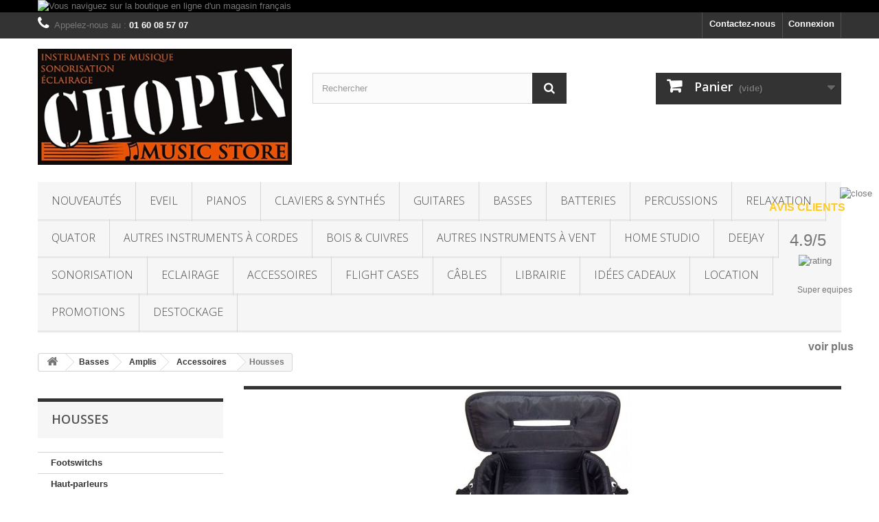

--- FILE ---
content_type: text/html; charset=utf-8
request_url: https://www.musicpromusic.com/405065-housses-et-etuis-pour-ampli-basse
body_size: 281251
content:
<!DOCTYPE HTML> <!--[if lt IE 7]><html class="no-js lt-ie9 lt-ie8 lt-ie7" lang="fr-fr"><![endif]--> <!--[if IE 7]><html class="no-js lt-ie9 lt-ie8 ie7" lang="fr-fr"><![endif]--> <!--[if IE 8]><html class="no-js lt-ie9 ie8" lang="fr-fr"><![endif]--> <!--[if gt IE 8]><html class="no-js ie9" lang="fr-fr"><![endif]--><html lang="fr-fr"><head><meta charset="utf-8" /><title>Housses et étuis pour ampli basse - CHOPIN Music Store</title><meta name="description" content="Housses et étuis pour ampli basse" /><meta name="keywords" content="Housse,étui,ampli,basse" /><meta name="generator" content="PrestaShop" /><meta name="robots" content="index,follow" /><meta name="viewport" content="width=device-width, minimum-scale=0.25, maximum-scale=1.6, initial-scale=1.0" /><meta name="apple-mobile-web-app-capable" content="yes" /><link rel="icon" type="image/vnd.microsoft.icon" href="/img/favicon.ico?1695159823" /><link rel="shortcut icon" type="image/x-icon" href="/img/favicon.ico?1695159823" /><link rel="stylesheet" href="https://fonts.googleapis.com/css?family=Poppins:300,regular,500,600,700,100,200,800,900%7CMontserrat:100,200,300,regular,500,600,700,800,900&amp;subset=latin%2Clatin-ext" type="text/css" media="all" /><link rel="stylesheet" href="https://www.musicpromusic.com/themes/default-bootstrap/cache/v_577_5eab34ab348fec57d1a0c5892517d377_all.css" type="text/css" media="all" /> <meta name="generator" content="Powered by Creative Slider 6.6.10 - Multi-Purpose, Responsive, Parallax, Mobile-Friendly Slider Module for PrestaShop." /><link rel="stylesheet" href="//fonts.googleapis.com/css?family=Open+Sans:300,600&amp;subset=latin,latin-ext" type="text/css" media="all" /> <!--[if IE 8]> 
<script src="https://oss.maxcdn.com/libs/html5shiv/3.7.0/html5shiv.js"></script> 
<script src="https://oss.maxcdn.com/libs/respond.js/1.3.0/respond.min.js"></script> <![endif]--></head><body id="category" class="category category-405065 category-housses-et-etuis-pour-ampli-basse show-left-column hide-right-column lang_fr"><div id="page"><div class="header-container"> <header id="header"><div class="banner"><div class="container"><div class="row"> <a href="https://www.musicpromusic.com/" title="Vous naviguez sur la boutique en ligne d&#039;un magasin fran&ccedil;ais"> <img class="img-responsive" src="https://www.musicpromusic.com/modules/blockbanner/img/b0230afa9ebe9867a3067b5df8829fe0.png" alt="Vous naviguez sur la boutique en ligne d&#039;un magasin fran&ccedil;ais" title="Vous naviguez sur la boutique en ligne d&#039;un magasin fran&ccedil;ais" width="1170" height="65" /> </a></div></div></div><div class="nav"><div class="container"><div class="row"> <nav><div class="header_user_info"> <a class="login" href="https://www.musicpromusic.com/mon-compte" rel="nofollow" title="Identifiez-vous"> Connexion </a></div><div id="contact-link" > <a href="https://www.musicpromusic.com/nous-contacter" title="Contactez-nous">Contactez-nous</a></div> <span class="shop-phone"> <i class="icon-phone"></i>Appelez-nous au : <strong>01 60 08 57 07</strong> </span></nav></div></div></div><div><div class="container"><div class="row"><div id="header_logo"> <a href="https://www.musicpromusic.com/" title="CHOPIN Music Store"> <img class="logo img-responsive" src="https://www.musicpromusic.com/img/internet-logo-1644970040.jpg" alt="CHOPIN Music Store" width="400" height="183"/> </a></div><div id="search_block_top" class="col-sm-4 clearfix"><form id="searchbox" method="get" action="//www.musicpromusic.com/recherche" > <input type="hidden" name="controller" value="search" /> <input type="hidden" name="orderby" value="position" /> <input type="hidden" name="orderway" value="desc" /> <input class="search_query form-control" type="text" id="search_query_top" name="search_query" placeholder="Rechercher" value="" /> <button type="submit" name="submit_search" class="btn btn-default button-search"> <span>Rechercher</span> </button></form></div><div class="col-sm-4 clearfix"><div class="shopping_cart"> <a href="https://www.musicpromusic.com/commande" title="Voir mon panier" rel="nofollow"> <b>Panier</b> <span class="ajax_cart_quantity unvisible">0</span> <span class="ajax_cart_product_txt unvisible">Produit</span> <span class="ajax_cart_product_txt_s unvisible">Produits</span> <span class="ajax_cart_total unvisible"> </span> <span class="ajax_cart_no_product">(vide)</span> </a><div class="cart_block block exclusive"><div class="block_content"><div class="cart_block_list"><p class="cart_block_no_products"> Aucun produit</p><div class="cart-prices"><div class="cart-prices-line first-line"> <span class="price cart_block_shipping_cost ajax_cart_shipping_cost unvisible"> À définir </span> <span class="unvisible"> Livraison </span></div><div class="cart-prices-line last-line"> <span class="price cart_block_total ajax_block_cart_total">0,00 €</span> <span>Total</span></div></div><p class="cart-buttons"> <a id="button_order_cart" class="btn btn-default button button-small" href="https://www.musicpromusic.com/commande" title="Commander" rel="nofollow"> <span> Commander<i class="icon-chevron-right right"></i> </span> </a></p></div></div></div></div></div><div id="layer_cart"><div class="clearfix"><div class="layer_cart_product col-xs-12 col-md-6"> <span class="cross" title="Fermer la fenêtre"></span> <span class="title"> <i class="icon-check"></i>Produit ajouté au panier avec succès </span><div class="product-image-container layer_cart_img"></div><div class="layer_cart_product_info"> <span id="layer_cart_product_title" class="product-name"></span> <span id="layer_cart_product_attributes"></span><div> <strong class="dark">Quantité</strong> <span id="layer_cart_product_quantity"></span></div><div> <strong class="dark">Total</strong> <span id="layer_cart_product_price"></span></div></div></div><div class="layer_cart_cart col-xs-12 col-md-6"> <span class="title"> <span class="ajax_cart_product_txt_s unvisible"> Il y a <span class="ajax_cart_quantity">0</span> produits dans votre panier. </span> <span class="ajax_cart_product_txt "> Il y a 1 produit dans votre panier. </span> </span><div class="layer_cart_row"> <strong class="dark"> Total produits </strong> <span class="ajax_block_products_total"> </span></div><div class="layer_cart_row"> <strong class="dark unvisible"> Frais de port&nbsp; </strong> <span class="ajax_cart_shipping_cost unvisible"> À définir </span></div><div class="layer_cart_row"> <strong class="dark"> Total </strong> <span class="ajax_block_cart_total"> </span></div><div class="button-container"> <span class="continue btn btn-default button exclusive-medium" title="Continuer mes achats"> <span> <i class="icon-chevron-left left"></i>Continuer mes achats </span> </span> <a class="btn btn-default button button-medium" href="https://www.musicpromusic.com/commande" title="Commander" rel="nofollow"> <span> Commander<i class="icon-chevron-right right"></i> </span> </a></div></div></div><div class="crossseling"></div></div><div class="layer_cart_overlay"></div><div id="block_top_menu" class="sf-contener clearfix col-lg-12"><div class="cat-title">Menu</div><ul class="sf-menu clearfix menu-content"><li><a href="https://www.musicpromusic.com/nouveaux-produits?orderby=quantity&amp;orderway=desc" title="Nouveaut&eacute;s">Nouveaut&eacute;s</a></li><li><a href="https://www.musicpromusic.com/2400000-instruments-de-musique-pour-l-eveil-musical" title="Eveil">Eveil</a><ul><li><a href="https://www.musicpromusic.com/2401000-piano-pour-l-eveil-musical" title="Piano">Piano</a></li><li><a href="https://www.musicpromusic.com/2402000-percussions-pour-l-eveil-musical" title="Percussions">Percussions</a></li><li><a href="https://www.musicpromusic.com/2403000-instruments-a-vent-pour-l-eveil-musical" title="Instruments à vent">Instruments à vent</a></li></ul></li><li><a href="https://www.musicpromusic.com/100000-pianos-numeriques" title="Pianos">Pianos</a><ul><li><a href="https://www.musicpromusic.com/101000-pianos-numeriques-avec-meuble" title="Avec meubles">Avec meubles</a></li><li><a href="https://www.musicpromusic.com/102000-pianos-numeriques-portables" title="Portables">Portables</a></li><li><a href="https://www.musicpromusic.com/103000-amplis-pour-piano" title="Amplis">Amplis</a></li><li><a href="https://www.musicpromusic.com/104000-orgues" title="Orgues">Orgues</a></li><li><a href="https://www.musicpromusic.com/105000-claviers-maitres" title="Claviers maitres">Claviers maitres</a></li><li><a href="https://www.musicpromusic.com/106000-expandeurs" title="Expandeurs">Expandeurs</a></li><li><a href="https://www.musicpromusic.com/107000-accessoires-piano" title="Accessoires">Accessoires</a><ul><li><a href="https://www.musicpromusic.com/107070-lampes-pour-piano" title="Lampes">Lampes</a></li><li><a href="https://www.musicpromusic.com/107080-alimentations-et-blocs-secteur-pour-piano" title="Alimentations">Alimentations</a></li><li><a href="https://www.musicpromusic.com/107010-banquettes-et-sieges-pour-piano" title="Banquettes">Banquettes</a></li><li><a href="https://www.musicpromusic.com/107020-stands-pour-piano" title="Stands">Stands</a></li><li><a href="https://www.musicpromusic.com/107030-meubles-pour-piano" title="Meubles">Meubles</a></li><li><a href="https://www.musicpromusic.com/107040-pedales-et-pedaliers-pour-piano" title="Pedales">Pedales</a></li><li><a href="https://www.musicpromusic.com/107050-housses-et-etuis-pour-piano" title="Housses">Housses</a></li><li><a href="https://www.musicpromusic.com/107060-produits-d-entretien-pour-piano" title="Entretien">Entretien</a></li></ul></li></ul></li><li><a href="https://www.musicpromusic.com/200000-claviers-et-synthetiseurs" title="Claviers & Synthés">Claviers & Synthés</a><ul><li><a href="https://www.musicpromusic.com/207000-amplis-pour-clavier-et-synthe" title="Amplis">Amplis</a></li><li><a href="https://www.musicpromusic.com/208000-effets-pour-clavier" title="Effets">Effets</a></li><li><a href="https://www.musicpromusic.com/209000-Interfaces-mIdI" title="Interfaces MIDI">Interfaces MIDI</a></li><li><a href="https://www.musicpromusic.com/210000-accessoires-claviers-et-synthetiseurs" title="Accessoires">Accessoires</a><ul><li><a href="https://www.musicpromusic.com/210010-banquettes-et-sieges-pour-clavier-et-synthe" title="Banquettes">Banquettes</a></li><li><a href="https://www.musicpromusic.com/210020-stands-pour-clavier-et-synthe" title="Stands">Stands</a></li><li><a href="https://www.musicpromusic.com/210030-meubles-pour-clavier-et-synthe" title="Meubles">Meubles</a></li><li><a href="https://www.musicpromusic.com/210040-pedales-et-pedaliers-pour-clavier-et-synthe" title="Pedales">Pedales</a></li><li><a href="https://www.musicpromusic.com/210050-housses-et-etuis-pour-clavier-et-synthe" title="Housses">Housses</a></li><li><a href="https://www.musicpromusic.com/210060-produits-d-entretien-pour-clavier-et-synthe" title="Entretien">Entretien</a></li><li><a href="https://www.musicpromusic.com/210070-alimentations-et-blocs-secteur-pour-clavier-et-synthe" title="Alimentations">Alimentations</a></li></ul></li><li><a href="https://www.musicpromusic.com/201000-claviers-arrangeurs" title="Arrangeurs">Arrangeurs</a></li><li><a href="https://www.musicpromusic.com/202000-claviers-orientaux" title="Orientaux & Indiens">Orientaux & Indiens</a></li><li><a href="https://www.musicpromusic.com/203000-workstations" title="Workstations">Workstations</a></li><li><a href="https://www.musicpromusic.com/204000-synthes-modulaires" title="Synthés modulaires">Synthés modulaires</a></li><li><a href="https://www.musicpromusic.com/205000-synthes-analogiques" title="Synthés analogiques">Synthés analogiques</a></li><li><a href="https://www.musicpromusic.com/206000-synthes-numeriques" title="Synthés numériques">Synthés numériques</a></li></ul></li><li><a href="https://www.musicpromusic.com/300000-guitares" title="Guitares">Guitares</a><ul><li><a href="https://www.musicpromusic.com/301000-packs-guitare" title="Packs">Packs</a><ul><li><a href="https://www.musicpromusic.com/301010-packs-guitare-classique" title="Classiques">Classiques</a></li><li><a href="https://www.musicpromusic.com/301020-packs-guitare-acoustique" title="Acoustiques">Acoustiques</a></li><li><a href="https://www.musicpromusic.com/301030-packs-guitare-electro-acoustique" title="Electro-acoustiques">Electro-acoustiques</a></li><li><a href="https://www.musicpromusic.com/301040-packs-guitare-electrique" title="Electriques">Electriques</a></li></ul></li><li><a href="https://www.musicpromusic.com/302000-guitares-classiques" title="Classiques">Classiques</a><ul><li><a href="https://www.musicpromusic.com/302010-guitares-classiques-1-8-et-1-4" title="1/8 & 1/4">1/8 & 1/4</a></li><li><a href="https://www.musicpromusic.com/302020-guitares-classiques-1-2" title="1/2">1/2</a></li><li><a href="https://www.musicpromusic.com/302030-guitares-classiques-3-4" title="3/4">3/4</a></li><li><a href="https://www.musicpromusic.com/302040-guitares-classiques-7-8" title="7/8">7/8</a></li><li><a href="https://www.musicpromusic.com/302050-guitares-classiques-4-4" title="4/4">4/4</a></li><li><a href="https://www.musicpromusic.com/302060-guitares-classiques-flamenco" title="Flamenco">Flamenco</a></li><li><a href="https://www.musicpromusic.com/302070-guitares-classiques-electro" title="Electro">Electro</a></li></ul></li><li><a href="https://www.musicpromusic.com/303000-guitares-acoustiques" title="Acoustiques">Acoustiques</a><ul><li><a href="https://www.musicpromusic.com/303010-guitares-folks" title="Folks">Folks</a></li><li><a href="https://www.musicpromusic.com/303020-guitares-acoustiques-12-cordes" title="12 cordes">12 cordes</a></li><li><a href="https://www.musicpromusic.com/303030-guitares-acoustiques-de-voyage" title="De voyage">De voyage</a></li><li><a href="https://www.musicpromusic.com/303040-guitares-acoustiques-manouches" title="Manouches">Manouches</a></li></ul></li><li><a href="https://www.musicpromusic.com/304000-guitares-electro-acoustiques" title="Electro-acoustiques">Electro-acoustiques</a><ul><li><a href="https://www.musicpromusic.com/304010-guitares-electro-acoustiques-folks" title="Folks">Folks</a></li><li><a href="https://www.musicpromusic.com/304020-guitares-electro-acoustiques-12-cordes" title="12 cordes">12 cordes</a></li><li><a href="https://www.musicpromusic.com/304030-guitares-electro-acoustiques-de-voyage" title="De voyage">De voyage</a></li><li><a href="https://www.musicpromusic.com/304040-guitares-electro-acoustiques-cordes-nylon" title="Cordes nylon">Cordes nylon</a></li></ul></li><li><a href="https://www.musicpromusic.com/305000-guitares-electriques" title="Electriques">Electriques</a><ul><li><a href="https://www.musicpromusic.com/305010-guitares-electriques-pour-enfants" title="Enfants">Enfants</a></li><li><a href="https://www.musicpromusic.com/305020-guitares-electriques-forme-stratocaster" title="Stratocasters">Stratocasters</a></li><li><a href="https://www.musicpromusic.com/305030-guitares-electriques-forme-telecaster" title="Télécasters">Télécasters</a></li><li><a href="https://www.musicpromusic.com/305040-guitares-electriques-forme-single-cut" title="Single cut">Single cut</a></li><li><a href="https://www.musicpromusic.com/305050-guitares-electriques-forme-double-cut" title="Double cut">Double cut</a></li><li><a href="https://www.musicpromusic.com/305060-guitares-electriques-demi-caisse" title="Demi-caisse">Demi-caisse</a></li><li><a href="https://www.musicpromusic.com/305070-guitares-electriques-vintages" title="Vintages">Vintages</a></li><li><a href="https://www.musicpromusic.com/305080-guitares-electriques-forme-metal" title="Métal">Métal</a></li><li><a href="https://www.musicpromusic.com/305090-guitares-electriques-autres-formes" title="Autres formes">Autres formes</a></li><li><a href="https://www.musicpromusic.com/305100-guitares-electriques-fretless" title="Fretless">Fretless</a></li><li><a href="https://www.musicpromusic.com/305110-guitares-electriques-7-cordes" title="7 cordes">7 cordes</a></li><li><a href="https://www.musicpromusic.com/305120-guitares-electriques-8-cordes-et-plus" title="8 cordes et plus">8 cordes et plus</a></li><li><a href="https://www.musicpromusic.com/305130-guitares-electriques-custom-shop" title="Custom shop">Custom shop</a></li><li><a href="https://www.musicpromusic.com/305140-guitares-electriques-a-modelisations" title="A modélisations">A modélisations</a></li></ul></li><li><a href="https://www.musicpromusic.com/306000-guitares-pour-gaucher" title="Gauchers">Gauchers</a><ul><li><a href="https://www.musicpromusic.com/306010-packs-guitare-pour-gaucher" title="Packs">Packs</a></li><li><a href="https://www.musicpromusic.com/306020-guitares-classiques-pour-gaucher" title="Classiques">Classiques</a></li><li><a href="https://www.musicpromusic.com/306030-guitares-folks-pour-gaucher" title="Folks">Folks</a></li><li><a href="https://www.musicpromusic.com/306040-guitares-electro-acoustiques-pour-gaucher" title="Electro-acoustiques">Electro-acoustiques</a></li><li><a href="https://www.musicpromusic.com/306050-guitares-electriques-pour-gaucher" title="Electriques">Electriques</a></li><li><a href="https://www.musicpromusic.com/306060-guitares-diverses-pour-gaucher" title="Divers">Divers</a></li></ul></li><li><a href="https://www.musicpromusic.com/307000-ukuleles" title="Ukulélés">Ukulélés</a><ul><li><a href="https://www.musicpromusic.com/307010-ukuleles-sopranos" title="Sopranos">Sopranos</a></li><li><a href="https://www.musicpromusic.com/307020-ukuleles-concerts" title="Concerts">Concerts</a></li><li><a href="https://www.musicpromusic.com/307030-ukuleles-tenors" title="Tenors">Tenors</a></li><li><a href="https://www.musicpromusic.com/307040-ukuleles-barytons" title="Barytons">Barytons</a></li><li><a href="https://www.musicpromusic.com/307050-ukuleles-electro-acoustiques" title="Electro-acoustiques">Electro-acoustiques</a></li><li><a href="https://www.musicpromusic.com/307060-guitaleles" title="Guitalélés">Guitalélés</a></li></ul></li><li><a href="https://www.musicpromusic.com/308000-amplis-guitare" title="Amplis">Amplis</a><ul><li><a href="https://www.musicpromusic.com/308010-amplis-pour-guitare-electro-acoustique" title="Electro-acoustiques">Electro-acoustiques</a></li><li><a href="https://www.musicpromusic.com/308020-amplis-pour-guitare-electrique" title="Electriques">Electriques</a><ul><li><a href="https://www.musicpromusic.com/308021-amplis-combos-pour-guitare" title="Combos">Combos</a></li><li><a href="https://www.musicpromusic.com/308022-tetes-pour-ampli-guitare" title="Têtes">Têtes</a></li><li><a href="https://www.musicpromusic.com/308023-amplis-de-puissance-pour-guitare" title="De puissance">De puissance</a></li><li><a href="https://www.musicpromusic.com/308024-preamplis-pour-ampli-guitare" title="Préamplis">Préamplis</a></li><li><a href="https://www.musicpromusic.com/308025-baffles-pour-ampli-guitare" title="Baffles">Baffles</a></li></ul></li><li><a href="https://www.musicpromusic.com/308030-accessoires-pour-amplis-guitare" title="Accessoires">Accessoires</a><ul><li><a href="https://www.musicpromusic.com/308031-footswitchs-pour-ampli-guitare" title="Footswitchs">Footswitchs</a></li><li><a href="https://www.musicpromusic.com/308032-haut-parleurs-pour-ampli-guitare" title="Haut-parleurs">Haut-parleurs</a></li><li><a href="https://www.musicpromusic.com/308033-lampes-pour-ampli-guitare" title="Lampes">Lampes</a></li><li><a href="https://www.musicpromusic.com/308034-stands-pour-ampli-guitare" title="Stands">Stands</a></li><li><a href="https://www.musicpromusic.com/308035-housses-et-etuis-pour-ampli-guitare" title="Housses">Housses</a></li><li><a href="https://www.musicpromusic.com/308036-pieces-detachees-pour-ampli-guitare" title="Pièces détachées">Pièces détachées</a></li><li><a href="https://www.musicpromusic.com/308037-alimentations-pour-ampli-guitare" title="Alimentations">Alimentations</a></li></ul></li></ul></li><li><a href="https://www.musicpromusic.com/309000-effets-pour-guitare-electrique" title="Effets">Effets</a><ul><li><a href="https://www.musicpromusic.com/309010-effets-pour-guitare-electro-acoustique" title="Electro-acoustiques">Electro-acoustiques</a></li><li><a href="https://www.musicpromusic.com/309020-effets-pour-guitare-electrique" title="Electriques">Electriques</a><ul><li><a href="https://www.musicpromusic.com/309021-pedales-multi-effets-pour-guitare-electrique" title="Multi-effets">Multi-effets</a></li><li><a href="https://www.musicpromusic.com/309282-preampli-et-boite-de-direct-di-pour-guitare-electrique" title="Préampli & DI">Préampli & DI</a></li><li><a href="https://www.musicpromusic.com/309022-effets-loopers-pour-guitare-electrique" title="Loopers">Loopers</a></li><li><a href="https://www.musicpromusic.com/309023-pedales-de-volume-et-d-expression-pour-guitare-electrique" title="Volume & Expression">Volume & Expression</a></li><li><a href="https://www.musicpromusic.com/309024-pedales-et-effets-wah-wah-pour-guitare-electrique" title="Wah-Wah & Filtre">Wah-Wah & Filtre</a></li><li><a href="https://www.musicpromusic.com/309025-effets-synthe-guitare-pour-guitare-electrique" title="Synthé guitare">Synthé guitare</a></li><li><a href="https://www.musicpromusic.com/309026-effets-reverb-et-delay-pour-guitare-electrique" title="Reverb & Delay">Reverb & Delay</a></li><li><a href="https://www.musicpromusic.com/309027-effets-chorus-flanger-et-phaser-pour-guitare-electrique" title="Chorus, Flanger & Phaser">Chorus, Flanger & Phaser</a></li><li><a href="https://www.musicpromusic.com/309028-effets-compression-pour-guitare-electrique" title="Dynamique">Dynamique</a></li><li><a href="https://www.musicpromusic.com/309029-effets-distortion-overdrive-et-fuzz-pour-guitare-electrique" title="Distortion & Overdrive">Distortion & Overdrive</a></li><li><a href="https://www.musicpromusic.com/3090210-effets-tremolo-et-vibrato-pour-guitare-electrique" title="Trémolo & Vibrato">Trémolo & Vibrato</a></li><li><a href="https://www.musicpromusic.com/3090211-pedales-accordeurs-pour-guitare-electrique" title="Accordeurs">Accordeurs</a></li><li><a href="https://www.musicpromusic.com/3090212-autres-effets-pour-guitare-electrique" title="Autres effets">Autres effets</a></li></ul></li><li><a href="https://www.musicpromusic.com/309030-accessoires-pour-effets-guitare" title="Accessoires">Accessoires</a><ul><li><a href="https://www.musicpromusic.com/309031-pedalboards-pour-effets-guitare" title="Pedalboards">Pedalboards</a></li><li><a href="https://www.musicpromusic.com/309032-alimentations-pour-effets-guitare" title="Alimentations">Alimentations</a></li><li><a href="https://www.musicpromusic.com/309033-accessoires-divers-pour-effets-guitare" title="Divers">Divers</a></li></ul></li></ul></li><li><a href="https://www.musicpromusic.com/310000-accessoires-guitare" title="Accessoires">Accessoires</a><ul><li><a href="https://www.musicpromusic.com/310010-packs-accessoires-pour-guitares" title="Packs">Packs</a></li><li><a href="https://www.musicpromusic.com/310020-cordes-pour-guitares" title="Cordes">Cordes</a></li><li><a href="https://www.musicpromusic.com/310030-mediators-et-onglets-pour-guitares" title="Médiators & onglets">Médiators & onglets</a></li><li><a href="https://www.musicpromusic.com/310040-bottlenecks-et-slides-pour-guitares" title="Bottlenecks & slides">Bottlenecks & slides</a></li><li><a href="https://www.musicpromusic.com/310050-capodastres-pour-guitares" title="Capodastres">Capodastres</a></li><li><a href="https://www.musicpromusic.com/310060-courroies-et-sangles-pour-guitares" title="Courroies">Courroies</a></li><li><a href="https://www.musicpromusic.com/310061-straps-lock-pour-courroies-et-sangles-de-guitare" title="Straps Lock">Straps Lock</a></li><li><a href="https://www.musicpromusic.com/310070-housses-et-etuis-pour-guitares" title="Housses">Housses</a></li><li><a href="https://www.musicpromusic.com/310080-stands-et-supports-pour-guitares" title="Stands">Stands</a></li><li><a href="https://www.musicpromusic.com/310090-produits-d-entretien-et-outillage-pour-guitares" title="Entretien">Entretien</a></li><li><a href="https://www.musicpromusic.com/310100-pieces-detachees-pour-guitares" title="Pièces détachées">Pièces détachées</a><ul><li><a href="https://www.musicpromusic.com/310101-mecaniques-pour-guitare" title="Mécaniques">Mécaniques</a></li><li><a href="https://www.musicpromusic.com/310102-chevilles-pour-guitare" title="Chevilles">Chevilles</a></li><li><a href="https://www.musicpromusic.com/310103-pickguards-pour-guitare" title="Pickguards">Pickguards</a></li><li><a href="https://www.musicpromusic.com/310104-sillets-pour-guitare" title="Sillets">Sillets</a></li></ul></li><li><a href="https://www.musicpromusic.com/310110-micros-et-preamplis-pour-guitares" title="Micros & préamplis">Micros & préamplis</a></li><li><a href="https://www.musicpromusic.com/310120-accessoires-divers-pour-guitares" title="Divers">Divers</a></li></ul></li></ul></li><li><a href="https://www.musicpromusic.com/400000-basses" title="Basses">Basses</a><ul><li><a href="https://www.musicpromusic.com/401000-packs-basse" title="Packs">Packs</a></li><li><a href="https://www.musicpromusic.com/402000-basses-acoustiques" title="Acoustiques">Acoustiques</a></li><li><a href="https://www.musicpromusic.com/403000-basses-electriques" title="Electriques">Electriques</a></li><li><a href="https://www.musicpromusic.com/404000-basses-pour-gaucher" title="Gauchers">Gauchers</a></li><li><a href="https://www.musicpromusic.com/405000-amplis-basse" title="Amplis">Amplis</a><ul><li><a href="https://www.musicpromusic.com/405010-amplis-combos-pour-basse" title="Combos">Combos</a></li><li><a href="https://www.musicpromusic.com/405020-tetes-pour-ampli-basse" title="Têtes">Têtes</a></li><li><a href="https://www.musicpromusic.com/405030-amplis-de-puissance-pour-basse" title="De puissance">De puissance</a></li><li><a href="https://www.musicpromusic.com/405040-preamplis-pour-ampli-basse" title="Préamplis">Préamplis</a></li><li><a href="https://www.musicpromusic.com/405050-baffles-pour-ampli-basse" title="Baffles">Baffles</a></li><li><a href="https://www.musicpromusic.com/405060-accessoires-pour-amplis-basse" title="Accessoires">Accessoires</a><ul><li><a href="https://www.musicpromusic.com/405061-footswitchs-pour-ampli-basse" title="Footswitchs">Footswitchs</a></li><li><a href="https://www.musicpromusic.com/405062-haut-parleurs-pour-ampli-basse" title="Haut-parleurs">Haut-parleurs</a></li><li><a href="https://www.musicpromusic.com/405063-lampes-pour-ampli-basse" title="Lampes">Lampes</a></li><li><a href="https://www.musicpromusic.com/405064-stands-pour-ampli-basse" title="Stands">Stands</a></li><li class="sfHoverForce"><a href="https://www.musicpromusic.com/405065-housses-et-etuis-pour-ampli-basse" title="Housses">Housses</a></li><li><a href="https://www.musicpromusic.com/405066-pieces-detachees-pour-ampli-basse" title="Pièces détachées">Pièces détachées</a></li><li><a href="https://www.musicpromusic.com/405067-alimentations-pour-ampli-basse" title="Alimentations">Alimentations</a></li></ul></li></ul></li><li><a href="https://www.musicpromusic.com/406000-effets-pour-basse" title="Effets">Effets</a><ul><li><a href="https://www.musicpromusic.com/406010-pedales-multi-effets-pour-basse" title="Multi-effets">Multi-effets</a></li><li><a href="https://www.musicpromusic.com/406082-preampli-et-boite-de-direct-di-pour-basse" title="Préampli & DI">Préampli & DI</a></li><li><a href="https://www.musicpromusic.com/406020-effets-loopers-pour-basse" title="Loopers">Loopers</a></li><li><a href="https://www.musicpromusic.com/406030-pedales-de-volume-et-d-expression-pour-basse" title="Volume & Expression">Volume & Expression</a></li><li><a href="https://www.musicpromusic.com/406040-pedales-et-effets-wah-wah-pour-basse" title="Wah-Wah & Filtre">Wah-Wah & Filtre</a></li><li><a href="https://www.musicpromusic.com/406050-effets-synthe-guitare-pour-basse" title="Synthé basse">Synthé basse</a></li><li><a href="https://www.musicpromusic.com/406060-effets-reverb-et-delay-pour-basse" title="Reverb & Delay">Reverb & Delay</a></li><li><a href="https://www.musicpromusic.com/406070-effets-chorus-flanger-et-phaser-pour-basse" title="Chorus, Flanger & Phaser">Chorus, Flanger & Phaser</a></li><li><a href="https://www.musicpromusic.com/406080-effets-compression-pour-basse" title="Dynamique">Dynamique</a></li><li><a href="https://www.musicpromusic.com/406090-effets-distortion-overdrive-et-fuzz-pour-basse" title="Distortion & Overdrive">Distortion & Overdrive</a></li><li><a href="https://www.musicpromusic.com/406100-effets-tremolo-et-vibrato-pour-basse" title="Trémolo & Vibrato">Trémolo & Vibrato</a></li><li><a href="https://www.musicpromusic.com/406110-pedales-accordeurs-pour-basse" title="Accordeurs">Accordeurs</a></li><li><a href="https://www.musicpromusic.com/406120-autres-effets-pour-basse" title="Autres effets">Autres effets</a></li><li><a href="https://www.musicpromusic.com/406130-accessoires-pour-effets-basse" title="Accessoires">Accessoires</a><ul><li><a href="https://www.musicpromusic.com/406131-pedalboards-pour-effets-basse" title="Pedalboards">Pedalboards</a></li><li><a href="https://www.musicpromusic.com/406132-alimentations-pour-effets-basse" title="Alimentations">Alimentations</a></li><li><a href="https://www.musicpromusic.com/406133-accessoires-divers-pour-effets-basse" title="Divers">Divers</a></li></ul></li></ul></li><li><a href="https://www.musicpromusic.com/407000-accessoires-basse" title="Accessoires">Accessoires</a><ul><li><a href="https://www.musicpromusic.com/407010-packs-accessoires-pour-basses" title="Packs">Packs</a></li><li><a href="https://www.musicpromusic.com/407020-cordes-pour-basses" title="Cordes">Cordes</a></li><li><a href="https://www.musicpromusic.com/407030-mediators-et-onglets-pour-basses" title="Médiators & onglets">Médiators & onglets</a></li><li><a href="https://www.musicpromusic.com/407040-bottlenecks-et-slides-pour-basses" title="Bottlenecks & slides">Bottlenecks & slides</a></li><li><a href="https://www.musicpromusic.com/407050-capodastres-pour-basses" title="Capodastres">Capodastres</a></li><li><a href="https://www.musicpromusic.com/407060-courroies-et-sangles-pour-basses" title="Courroies">Courroies</a></li><li><a href="https://www.musicpromusic.com/407061-straps-lock-pour-courroies-et-sangles-de-basse" title="Straps Lock">Straps Lock</a></li><li><a href="https://www.musicpromusic.com/407070-housses-et-etuis-pour-basses" title="Housses">Housses</a></li><li><a href="https://www.musicpromusic.com/407080-stands-et-supports-pour-basses" title="Stands">Stands</a></li><li><a href="https://www.musicpromusic.com/407090-produits-d-entretien-et-outillage-pour-basses" title="Entretien">Entretien</a></li><li><a href="https://www.musicpromusic.com/407100-pieces-detachees-pour-basses" title="Pièces détachées">Pièces détachées</a><ul><li><a href="https://www.musicpromusic.com/407101-mecaniques-pour-basse" title="Mécaniques">Mécaniques</a></li><li><a href="https://www.musicpromusic.com/407102-chevilles-pour-basse" title="Chevilles">Chevilles</a></li><li><a href="https://www.musicpromusic.com/407103-pickguards-pour-basse" title="Pickguards">Pickguards</a></li><li><a href="https://www.musicpromusic.com/407104-sillets-pour-basse" title="Sillets">Sillets</a></li></ul></li><li><a href="https://www.musicpromusic.com/407110-micros-et-preamplis-pour-basses" title="Micros & préamplis">Micros & préamplis</a></li><li><a href="https://www.musicpromusic.com/407120-accessoires-divers-pour-basse" title="Divers">Divers</a></li></ul></li></ul></li><li><a href="https://www.musicpromusic.com/500000-batteries" title="Batteries">Batteries</a><ul><li><a href="https://www.musicpromusic.com/500010-batterie-pour-l-entrainement" title="Entrainement">Entrainement</a><ul><li><a href="https://www.musicpromusic.com/500011-batteries-muettes" title="Muettes">Muettes</a></li><li><a href="https://www.musicpromusic.com/500012-pads-d-entrainement" title="Pads">Pads</a></li><li><a href="https://www.musicpromusic.com/500013-sourdines-pour-batterie" title="Sourdines">Sourdines</a></li></ul></li><li><a href="https://www.musicpromusic.com/501000-batteries-acoustiques" title="Acoustiques">Acoustiques</a><ul><li><a href="https://www.musicpromusic.com/501010-batteries-acoustiques-juniors" title="Juniors">Juniors</a></li><li><a href="https://www.musicpromusic.com/501020-batteries-acoustiques-jazz" title="Jazz">Jazz</a></li><li><a href="https://www.musicpromusic.com/501030-batteries-acoustiques-fusions" title="Fusions">Fusions</a></li><li><a href="https://www.musicpromusic.com/501040-batteries-acoustiques-standards" title="Standards">Standards</a></li><li><a href="https://www.musicpromusic.com/501050-batteries-acoustiques-rock" title="Rock">Rock</a></li><li><a href="https://www.musicpromusic.com/501060-grosses-caisses-pour-batterie-acoustique" title="Grosses caisses">Grosses caisses</a></li><li><a href="https://www.musicpromusic.com/501070-caisses-claires-pour-batterie-acoustique" title="Caisses claires">Caisses claires</a></li><li><a href="https://www.musicpromusic.com/501080-toms-pour-batterie-acoustique" title="Toms">Toms</a></li></ul></li><li><a href="https://www.musicpromusic.com/502000-batteries-electroniques" title="Electroniques">Electroniques</a><ul><li><a href="https://www.musicpromusic.com/502010-kits-batteries-electroniques" title="Kits">Kits</a></li><li><a href="https://www.musicpromusic.com/502020-modules-pour-batteries-electroniques" title="Modules">Modules</a></li><li><a href="https://www.musicpromusic.com/502030-multi-pads-et-percussions-electroniques" title="Multi-pads">Multi-pads</a></li><li><a href="https://www.musicpromusic.com/502040-boites-a-rythmes" title="Boites à rythmes">Boites à rythmes</a></li><li><a href="https://www.musicpromusic.com/502050-amplis-pour-batteries-electroniques" title="Amplis">Amplis</a></li><li><a href="https://www.musicpromusic.com/502060-batteries-virtuelles" title="Batteries virtuelles">Batteries virtuelles</a></li><li><a href="https://www.musicpromusic.com/502070-racks-et-clamps-pour-pads-et-batteries-electroniques" title="Racks & clamps">Racks & clamps</a></li><li><a href="https://www.musicpromusic.com/502080-pads-et-capteurs-electroniques" title="Pads & capteurs">Pads & capteurs</a></li></ul></li><li><a href="https://www.musicpromusic.com/503000-cymbales" title="Cymbales">Cymbales</a><ul><li><a href="https://www.musicpromusic.com/503010-pack-de-cymbales" title="Pack">Pack</a></li><li><a href="https://www.musicpromusic.com/503020-cymbales-splash" title="Splash">Splash</a></li><li><a href="https://www.musicpromusic.com/503030-cymbales-crash" title="Crash">Crash</a></li><li><a href="https://www.musicpromusic.com/503040-cymbales-ride" title="Ride">Ride</a></li><li><a href="https://www.musicpromusic.com/503050-charleston-hit-hat" title="Hit-Hat">Hit-Hat</a></li><li><a href="https://www.musicpromusic.com/503060-cymbales-china" title="China">China</a></li><li><a href="https://www.musicpromusic.com/503070-cymbales-a-effets-speciaux" title="Effets">Effets</a></li></ul></li><li><a href="https://www.musicpromusic.com/504000-hardware-batterie" title="Hardware">Hardware</a><ul><li><a href="https://www.musicpromusic.com/504010-pack-hardware-pour-batterie" title="Pack">Pack</a></li><li><a href="https://www.musicpromusic.com/504020-stands-pour-batterie" title="Stands">Stands</a><ul><li><a href="https://www.musicpromusic.com/504021-stands-hit-hat-pour-batterie" title="Hit-Hat">Hit-Hat</a></li><li><a href="https://www.musicpromusic.com/504022-stands-cymbale-pour-batterie" title="Cymbale">Cymbale</a></li><li><a href="https://www.musicpromusic.com/504023-stands-caisse-claire-pour-batterie" title="Caisse claire">Caisse claire</a></li><li><a href="https://www.musicpromusic.com/504024-stands-tom-pour-batterie" title="Tom">Tom</a></li></ul></li><li><a href="https://www.musicpromusic.com/504030-pedales-de-grosse-caisse-pour-batterie" title="Pédales grosse caisse">Pédales grosse caisse</a></li><li><a href="https://www.musicpromusic.com/504040-sieges-pour-batterie" title="Sièges">Sièges</a></li><li><a href="https://www.musicpromusic.com/504050-racks-et-clamps-pour-batterie" title="Racks & clamps">Racks & clamps</a></li><li><a href="https://www.musicpromusic.com/504060-pieces-detachees-pour-hardware-de-batterie" title="Pièces détachées">Pièces détachées</a><ul><li><a href="https://www.musicpromusic.com/504061-pack-de-pieces-detachees-pour-batterie" title="Pack">Pack</a></li><li><a href="https://www.musicpromusic.com/504062-pieces-detachees-pour-caisse-claire" title="Caisse claire">Caisse claire</a></li><li><a href="https://www.musicpromusic.com/504063-pieces-detachees-pour-tom" title="Tom">Tom</a></li><li><a href="https://www.musicpromusic.com/504064-pieces-detachees-pour-grosse-caisse" title="Grosse caisse">Grosse caisse</a></li><li><a href="https://www.musicpromusic.com/504065-pieces-detachees-pour-pedale-de-grosse-caisse" title="Pédale de grosse caisse">Pédale de grosse caisse</a></li><li><a href="https://www.musicpromusic.com/504066-pieces-detachees-pour-stands-de-batterie" title="Stands">Stands</a></li></ul></li></ul></li><li><a href="https://www.musicpromusic.com/505000-baguettes-pour-batterie" title="Baguettes">Baguettes</a><ul><li><a href="https://www.musicpromusic.com/505010-baguettes-signature" title="Signature">Signature</a></li><li><a href="https://www.musicpromusic.com/505020-baguettes-avec-olive-en-bois" title="Olive bois">Olive bois</a></li><li><a href="https://www.musicpromusic.com/505030-baguettes-avec-olive-en-nylon" title="Olive nylon">Olive nylon</a></li><li><a href="https://www.musicpromusic.com/505040-balais-metal-plastique-et-nylon" title="Balais">Balais</a></li><li><a href="https://www.musicpromusic.com/505050-rods-sticks-bois-plastique-et-nylon" title="Rods Sticks">Rods Sticks</a></li><li><a href="https://www.musicpromusic.com/505060-autres-baguettes-pour-batterie" title="Autres">Autres</a></li><li><a href="https://www.musicpromusic.com/505070-accessoires-pour-baguettes-de-batterie" title="Accessoires">Accessoires</a></li></ul></li><li><a href="https://www.musicpromusic.com/506000-peaux-pour-batterie-acoustique-et-electronique" title="Peaux">Peaux</a><ul><li><a href="https://www.musicpromusic.com/506010-pack-de-peaux-pour-batterie-acoustique" title="Pack">Pack</a></li><li><a href="https://www.musicpromusic.com/506020-peaux-pour-grosse-caisse" title="Grosse caisse">Grosse caisse</a><ul><li><a href="https://www.musicpromusic.com/506021-peaux-de-frappe-pour-grosse-caisse-acoustique" title="Frappe">Frappe</a></li><li><a href="https://www.musicpromusic.com/506022-peaux-de-resonance-pour-grosse-caisse-acoustique" title="Résonance">Résonance</a></li></ul></li><li><a href="https://www.musicpromusic.com/506030-peaux-de-caisse-claire-acoustique" title="Caisse Claire">Caisse Claire</a><ul><li><a href="https://www.musicpromusic.com/506031-peaux-de-frappe-pour-caisse-claire-acoustique" title="Frappe">Frappe</a></li><li><a href="https://www.musicpromusic.com/506032-peaux-de-resonance-pour-caisse-claire-acoustique" title="Résonance">Résonance</a></li></ul></li><li><a href="https://www.musicpromusic.com/506040-peaux-de-tom-acoustique" title="Toms">Toms</a><ul><li><a href="https://www.musicpromusic.com/506041-peaux-de-frappe-pour-tom-acoustique" title="Frappe">Frappe</a></li><li><a href="https://www.musicpromusic.com/506042-peaux-de-resonance-pour-tom-acoustique" title="Résonance">Résonance</a></li></ul></li><li><a href="https://www.musicpromusic.com/506050-peaux-silencieuses-pour-batteries-acoustique-et-electronique" title="Silencieuses">Silencieuses</a></li><li><a href="https://www.musicpromusic.com/506060-attenuateurs-d-harmonique-pour-batterie" title="Atténuateurs">Atténuateurs</a></li></ul></li><li><a href="https://www.musicpromusic.com/507000-accessoires-batterie" title="Accessoires">Accessoires</a><ul><li><a href="https://www.musicpromusic.com/507010-housses-et-etuis-pour-batterie" title="Housses">Housses</a><ul><li><a href="https://www.musicpromusic.com/507011-housses-et-etuis-pour-sets-batterie" title="Batteries">Batteries</a></li><li><a href="https://www.musicpromusic.com/507012-housses-et-etuis-pour-baguettes-de-batterie" title="Baguettes">Baguettes</a></li><li><a href="https://www.musicpromusic.com/507013-housses-et-etuis-pour-cymbales" title="Cymbales">Cymbales</a></li><li><a href="https://www.musicpromusic.com/507014-housses-et-etuis-pour-hardware-batterie" title="Hardware">Hardware</a></li></ul></li><li><a href="https://www.musicpromusic.com/507020-tapis-de-batterie" title="Tapis">Tapis</a></li><li><a href="https://www.musicpromusic.com/507030-cles-pour-l-accordage-de-batterie" title="Clés">Clés</a></li><li><a href="https://www.musicpromusic.com/507040-produits-d-entretien-pour-batterie" title="Entretien">Entretien</a></li></ul></li></ul></li><li><a href="https://www.musicpromusic.com/600000-percussions" title="Percussions">Percussions</a><ul><li><a href="https://www.musicpromusic.com/600010-percussions-d-eveil" title="Eveil">Eveil</a></li><li><a href="https://www.musicpromusic.com/617000-accessoires-percussion" title="Accessoires">Accessoires</a><ul><li><a href="https://www.musicpromusic.com/617010-housses-et-etuis-pour-percussions" title="Housses">Housses</a><ul><li><a href="https://www.musicpromusic.com/617011-housses-et-etuis-pour-sets-percussions" title="Percussions">Percussions</a></li><li><a href="https://www.musicpromusic.com/617012-housses-et-etuis-pour-baguettes-de-percussions" title="Baguettes">Baguettes</a></li><li><a href="https://www.musicpromusic.com/617013-housses-et-etuis-pour-hardware-percussions" title="Hardware">Hardware</a></li></ul></li><li><a href="https://www.musicpromusic.com/617020-cles-pour-l-accordage-de-percussions" title="Clés">Clés</a></li></ul></li><li><a href="https://www.musicpromusic.com/601000-percussions-africaines" title="Africaines">Africaines</a></li><li><a href="https://www.musicpromusic.com/602000-percussions-bresiliennes" title="Latines">Latines</a></li><li><a href="https://www.musicpromusic.com/603000-percussions-orchestre-et-fanfare" title="Orchestre & fanfare">Orchestre & fanfare</a></li><li><a href="https://www.musicpromusic.com/604000-percussions-a-mains" title="A mains">A mains</a></li><li><a href="https://www.musicpromusic.com/605000-Bongos" title="Bongos">Bongos</a></li><li><a href="https://www.musicpromusic.com/606000-Congas" title="Congas">Congas</a></li><li><a href="https://www.musicpromusic.com/607000-Cajon" title="Cajon">Cajon</a></li><li><a href="https://www.musicpromusic.com/608000-Darboukas" title="Darboukas">Darboukas</a></li><li><a href="https://www.musicpromusic.com/609000-Didjeridoos" title="Didjeridoos">Didjeridoos</a></li><li><a href="https://www.musicpromusic.com/610000-Kalimba" title="Kalimba">Kalimba</a></li><li><a href="https://www.musicpromusic.com/612000-udu-et-ibo" title="Udu et ibo">Udu et ibo</a></li><li><a href="https://www.musicpromusic.com/613000-autres-percussions" title="Autres percussions">Autres percussions</a></li><li><a href="https://www.musicpromusic.com/614000-hardware-pour-percussions" title="Hardware">Hardware</a><ul><li><a href="https://www.musicpromusic.com/614010-pack-hardware-pour-percussions" title="Pack">Pack</a></li><li><a href="https://www.musicpromusic.com/614020-stands-pour-percussions" title="Stands">Stands</a></li><li><a href="https://www.musicpromusic.com/614030-autres-supports-pour-percussions" title="Autres supports">Autres supports</a></li><li><a href="https://www.musicpromusic.com/614040-pieces-detachees-pour-hardware-de-percussions" title="Pièces détachées">Pièces détachées</a></li></ul></li><li><a href="https://www.musicpromusic.com/615000-baguettes-pour-percussions" title="Baguettes">Baguettes</a><ul><li><a href="https://www.musicpromusic.com/615010-baguettes-pour-percussions-latines" title="Percussions latines">Percussions latines</a></li><li><a href="https://www.musicpromusic.com/615020-baguettes-pour-percussions-africaines" title="Percussions africaines">Percussions africaines</a></li><li><a href="https://www.musicpromusic.com/615030-baguettes-pour-percussions-classiques" title="Percussions classiques">Percussions classiques</a></li><li><a href="https://www.musicpromusic.com/615040-baguettes-et-battes-pour-marching-et-fanfare" title="Marching et fanfare">Marching et fanfare</a></li><li><a href="https://www.musicpromusic.com/615050-baguettes-pour-autres-percussions" title="Autres percussions">Autres percussions</a></li><li><a href="https://www.musicpromusic.com/615060-accessoires-pour-baguettes-de-percussions" title="Accessoires">Accessoires</a></li></ul></li><li><a href="https://www.musicpromusic.com/616000-peaux-pour-percussions" title="Peaux">Peaux</a></li></ul></li><li><a href="https://www.musicpromusic.com/2600000-instruments-de-musique-pour-la-relaxation-la-meditation-et-la-musicotherapie-432hz" title="Relaxation">Relaxation</a><ul><li><a href="https://www.musicpromusic.com/2600001-handpans-et-tongue-drums-pour-la-relaxation-la-meditation-et-la-musicotherapie-432hz" title="Handpans">Handpans</a></li><li><a href="https://www.musicpromusic.com/2600004-gongs-et-tam-tam-pour-la-relaxation-la-meditation-et-la-musicotherapie-432hz" title="Gongs">Gongs</a></li><li><a href="https://www.musicpromusic.com/2600002-carillons-et-chimes-pour-la-relaxation-la-meditation-et-la-musicotherapie-432hz" title="Carillons & Chimes">Carillons & Chimes</a></li><li><a href="https://www.musicpromusic.com/2600003-bols-tibetains-en-cristal-bronze-ou-pierre-precieuse-pour-la-relaxation-la-meditation-et-la-musicotherapie-432hz" title="Bols tibétains">Bols tibétains</a></li><li><a href="https://www.musicpromusic.com/2600005-ocean-drum--frame-drums-et-tambours-pour-la-relaxation-la-meditation-et-la-musicotherapie-432hz" title="Ocean drums">Ocean drums</a></li><li><a href="https://www.musicpromusic.com/2600006-diapasons-pour-la-relaxation-la-meditation-et-la-musicotherapie-432hz" title="Diapasons">Diapasons</a></li><li><a href="https://www.musicpromusic.com/2600007-autres-instruments-pour-la-relaxation-la-meditation-et-la-musicotherapie-432hz" title="Autres instruments">Autres instruments</a></li><li><a href="https://www.musicpromusic.com/2600008-accessoires-pour-la-relaxation-la-meditation-et-la-musicotherapie-432hz" title="Accessoires">Accessoires</a></li></ul></li><li><a href="https://www.musicpromusic.com/700000-violons-altos-violoncelles-contrebasses" title="Quator">Quator</a><ul><li><a href="https://www.musicpromusic.com/701000-violons" title="Violons">Violons</a></li><li><a href="https://www.musicpromusic.com/702000-altos" title="Altos">Altos</a></li><li><a href="https://www.musicpromusic.com/703000-violoncelles" title="Violoncelles">Violoncelles</a></li><li><a href="https://www.musicpromusic.com/704000-contrebasses" title="Contrebasses">Contrebasses</a></li><li><a href="https://www.musicpromusic.com/705000-coussins-et-epaulieres" title="Coussins et epaulières">Coussins et epaulières</a></li><li><a href="https://www.musicpromusic.com/706000-archets" title="Archets">Archets</a></li><li><a href="https://www.musicpromusic.com/707000-colophanes" title="Colophanes">Colophanes</a></li><li><a href="https://www.musicpromusic.com/708000-cordes" title="Cordes">Cordes</a></li><li><a href="https://www.musicpromusic.com/709000-accessoires-violons-altos-violoncelles-et-contrebasses" title="Accessoires">Accessoires</a><ul><li><a href="https://www.musicpromusic.com/709010-stands-et-pieds-pour-violons-altos-violoncelles-et-contrebasses" title="Stands">Stands</a></li><li><a href="https://www.musicpromusic.com/709020-housses-et-etuis-pour-violons-altos-violoncelles-et-contrebasses" title="Housses">Housses</a></li><li><a href="https://www.musicpromusic.com/709030-sourdines-pour-violons-altos-violoncelles-et-contrebasses" title="Sourdines">Sourdines</a></li><li><a href="https://www.musicpromusic.com/709040-micros-pour-violons-altos-violoncelles-et-contrebasses" title="Micros">Micros</a></li><li><a href="https://www.musicpromusic.com/709050-pieces-detachees-pour-violons-altos-violoncelles-et-contrebasses" title="Pièces détachées">Pièces détachées</a><ul><li><a href="https://www.musicpromusic.com/709051-packs-de-pieces-detachees-pour-violon-alto-violoncelle-et-contrebasse" title="Packs">Packs</a></li><li><a href="https://www.musicpromusic.com/709052-chevalets-pour-violon-alto-violoncelle-et-contrebasse" title="Chevalets">Chevalets</a></li><li><a href="https://www.musicpromusic.com/709053-chevilles-pour-violon-alto-violoncelle-et-contrebasse" title="Chevilles">Chevilles</a></li><li><a href="https://www.musicpromusic.com/709054-mentonnieres-pour-violon-alto-violoncelle-et-contrebasse" title="Mentonnières">Mentonnières</a></li><li><a href="https://www.musicpromusic.com/709055-cordiers-pour-violon-alto-violoncelle-et-contrebasse" title="Cordiers">Cordiers</a></li><li><a href="https://www.musicpromusic.com/709056-attaches-cordiers-pour-violon-alto-violoncelle-et-contrebasse" title="Attaches cordiers">Attaches cordiers</a></li><li><a href="https://www.musicpromusic.com/709057-autres-pieces-detachees-pour-violon-alto-violoncelle-et-contrebasse" title="Autres">Autres</a></li></ul></li><li><a href="https://www.musicpromusic.com/709060-materiel-de-lutherie-pour-violon-alto-violoncelle-et-contrebasse" title="Lutherie">Lutherie</a></li></ul></li></ul></li><li><a href="https://www.musicpromusic.com/800000-autres-instruments-a-cordes" title="Autres instruments à cordes">Autres instruments à cordes</a><ul><li><a href="https://www.musicpromusic.com/801000-dobro-resonators" title="Dobro "Résonators"">Dobro "Résonators"</a></li><li><a href="https://www.musicpromusic.com/802000-banjos" title="Banjos">Banjos</a></li><li><a href="https://www.musicpromusic.com/803000-laps-steel" title="Laps Steel">Laps Steel</a></li><li><a href="https://www.musicpromusic.com/804000-mandolines" title="Mandolines">Mandolines</a></li><li><a href="https://www.musicpromusic.com/805000-bouzoukis" title="Bouzoukis">Bouzoukis</a></li><li><a href="https://www.musicpromusic.com/806000-lauds-et-bandurrias" title="Lauds & Bandurrias">Lauds & Bandurrias</a></li><li><a href="https://www.musicpromusic.com/807000-strumsticks" title="Strumsticks">Strumsticks</a></li><li><a href="https://www.musicpromusic.com/808000-divers-instruments-a-cordes" title="Divers">Divers</a></li><li><a href="https://www.musicpromusic.com/809000-accessoires-pour-autres-instruments-a-cordes" title="Accessoires">Accessoires</a><ul><li><a href="https://www.musicpromusic.com/809010-housses-et-etuis-pour-autres-instruments-a-cordes" title="Housses">Housses</a></li><li><a href="https://www.musicpromusic.com/809020-cordes-pour-autres-instruments-a-cordes" title="Cordes">Cordes</a></li><li><a href="https://www.musicpromusic.com/809030-micros-pour-autres-instruments-a-cordes" title="Micros">Micros</a></li><li><a href="https://www.musicpromusic.com/809040-pieces-detachees-pour-autres-instruments-a-cordes" title="Pièces détachées">Pièces détachées</a></li></ul></li></ul></li><li><a href="https://www.musicpromusic.com/900000-bois-et-cuivres" title="Bois & cuivres">Bois & cuivres</a><ul><li><a href="https://www.musicpromusic.com/901000-saxophones" title="Saxophones">Saxophones</a><ul><li><a href="https://www.musicpromusic.com/901010-saxophones-sopranos" title="Sopranos">Sopranos</a></li><li><a href="https://www.musicpromusic.com/901020-saxophones-altos" title="Altos">Altos</a></li><li><a href="https://www.musicpromusic.com/901030-saxophones-tenors" title="Tenors">Tenors</a></li><li><a href="https://www.musicpromusic.com/901040-saxophones-barytons" title="Barytons">Barytons</a></li><li><a href="https://www.musicpromusic.com/901050-autres-saxophones" title="Autres">Autres</a></li></ul></li><li><a href="https://www.musicpromusic.com/902000-clarinettes" title="Clarinettes">Clarinettes</a><ul><li><a href="https://www.musicpromusic.com/902010-clarinettes-en-sib" title="En Sib">En Sib</a></li><li><a href="https://www.musicpromusic.com/902020-clarinettes-en-ut" title="En Ut">En Ut</a></li><li><a href="https://www.musicpromusic.com/902030-clarinettes-en-mib" title="En Mib">En Mib</a></li><li><a href="https://www.musicpromusic.com/902040-clarinettes-en-la" title="En La">En La</a></li><li><a href="https://www.musicpromusic.com/902050-clarinettes-en-re" title="En Ré">En Ré</a></li><li><a href="https://www.musicpromusic.com/902060-clarinettes-contraltos" title="Contraltos">Contraltos</a></li><li><a href="https://www.musicpromusic.com/902070-clarinettes-altos" title="Altos">Altos</a></li><li><a href="https://www.musicpromusic.com/902080-clarinettes-basses" title="Basses">Basses</a></li></ul></li><li><a href="https://www.musicpromusic.com/903000-hautbois-et-bassons" title="Hautbois & Bassons">Hautbois & Bassons</a><ul><li><a href="https://www.musicpromusic.com/903010-hautbois" title="Hautbois">Hautbois</a></li><li><a href="https://www.musicpromusic.com/903020-cors-anglais" title="Cors anglais">Cors anglais</a></li><li><a href="https://www.musicpromusic.com/903030-bassons-et-fagotts" title="Bassons & Fagotts">Bassons & Fagotts</a></li></ul></li><li><a href="https://www.musicpromusic.com/904000-trompettes-et-cornets" title="Trompettes et cornets">Trompettes et cornets</a><ul><li><a href="https://www.musicpromusic.com/904010-trompettes" title="Trompettes">Trompettes</a><ul><li><a href="https://www.musicpromusic.com/904011-trompettes-en-sib" title="En Sib">En Sib</a></li><li><a href="https://www.musicpromusic.com/904012-trompettes-en-mib" title="En Mib">En Mib</a></li><li><a href="https://www.musicpromusic.com/904013-trompettes-de-poche" title="De poche">De poche</a></li><li><a href="https://www.musicpromusic.com/904014-trompettes-piccolos" title="Piccolos">Piccolos</a></li><li><a href="https://www.musicpromusic.com/904015-trompettes-de-cavalerie" title="De cavalerie">De cavalerie</a></li></ul></li><li><a href="https://www.musicpromusic.com/904020-cornets" title="Cornets">Cornets</a><ul><li><a href="https://www.musicpromusic.com/904021-cornets-en-sib" title="En Sib">En Sib</a></li><li><a href="https://www.musicpromusic.com/904022-cornets-en-mib" title="En Mib">En Mib</a></li></ul></li></ul></li><li><a href="https://www.musicpromusic.com/905000-trombones" title="Trombones">Trombones</a><ul><li><a href="https://www.musicpromusic.com/905010-trombones-simples" title="Simples">Simples</a></li><li><a href="https://www.musicpromusic.com/905020-trombones-complets" title="Complets">Complets</a></li><li><a href="https://www.musicpromusic.com/905030-trombones-altos" title="Altos">Altos</a></li><li><a href="https://www.musicpromusic.com/905040-trombones-basses" title="Basses">Basses</a></li><li><a href="https://www.musicpromusic.com/905050-trombones-a-pistons" title="A pistons">A pistons</a></li></ul></li><li><a href="https://www.musicpromusic.com/906000-bugles" title="Bugles">Bugles</a></li><li><a href="https://www.musicpromusic.com/907000-cors-d-harmonie" title="Cors d'harmonie">Cors d'harmonie</a><ul><li><a href="https://www.musicpromusic.com/907010-cors-d-harmonie-simples" title="Simples">Simples</a></li><li><a href="https://www.musicpromusic.com/907020-cors-d-harmonie-doubles" title="Doubles">Doubles</a></li></ul></li><li><a href="https://www.musicpromusic.com/908000-flutes-traversieres" title="Flûtes traversières">Flûtes traversières</a><ul><li><a href="https://www.musicpromusic.com/908010-flutes-traversieres-piccolos" title="Piccolos">Piccolos</a></li><li><a href="https://www.musicpromusic.com/908020-flutes-traversieres-en-ut" title="En Ut">En Ut</a><ul><li><a href="https://www.musicpromusic.com/908021-flutes-traversieres-en-ut-maillechort" title="Maillechort">Maillechort</a></li><li><a href="https://www.musicpromusic.com/908022-flutes-traversieres-en-ut-tete-argent" title="Tête argent">Tête argent</a></li><li><a href="https://www.musicpromusic.com/908023-flutes-traversieres-en-ut-tube-et-tete-argent" title="Tube & tête argent">Tube & tête argent</a></li></ul></li><li><a href="https://www.musicpromusic.com/908030-flutes-traversieres-basses" title="Basses">Basses</a></li><li><a href="https://www.musicpromusic.com/908040-flutes-traversieres-de-concert" title="De concert">De concert</a></li></ul></li><li><a href="https://www.musicpromusic.com/909000-autres-cuivres" title="Autres cuivres">Autres cuivres</a><ul><li><a href="https://www.musicpromusic.com/909010-tubas" title="Tubas">Tubas</a></li><li><a href="https://www.musicpromusic.com/909020-euphoniums" title="Euphoniums">Euphoniums</a></li><li><a href="https://www.musicpromusic.com/909030-saxhorns" title="Saxhorns">Saxhorns</a></li><li><a href="https://www.musicpromusic.com/909040-soubassophones" title="Soubassophones">Soubassophones</a></li></ul></li><li><a href="https://www.musicpromusic.com/910000-accessoires-pour-les-bois-et-cuivres" title="Accessoires">Accessoires</a><ul><li><a href="https://www.musicpromusic.com/910010-embouchures-pour-les-bois-et-cuivres" title="Embouchures">Embouchures</a><ul><li><a href="https://www.musicpromusic.com/910011-embouchures-pour-trompettes-et-cornets" title="Trompettes & Cornets">Trompettes & Cornets</a></li><li><a href="https://www.musicpromusic.com/910012-embouchures-pour-trombones" title="Trombones">Trombones</a></li><li><a href="https://www.musicpromusic.com/910013-embouchures-pour-bugle" title="Bugles">Bugles</a></li><li><a href="https://www.musicpromusic.com/910014-embouchures-pour-cors-d-harmonie" title="Cors d'harmonie">Cors d'harmonie</a></li><li><a href="https://www.musicpromusic.com/910015-embouchures-pour-autres-cuivres" title="Autres cuivres">Autres cuivres</a></li></ul></li><li><a href="https://www.musicpromusic.com/910020-tetes-pour-flutes-traversieres" title="Têtes">Têtes</a></li><li><a href="https://www.musicpromusic.com/910030-anches-pour-les-bois-et-cuivres" title="Anches">Anches</a><ul><li><a href="https://www.musicpromusic.com/910031-anches-pour-autres-instruments-a-vent" title="Autres instruments à vent">Autres instruments à vent</a></li><li><a href="https://www.musicpromusic.com/910032-anches-pour-saxophone" title="Saxophones">Saxophones</a></li><li><a href="https://www.musicpromusic.com/910033-anches-pour-clarinette" title="Clarinettes">Clarinettes</a></li><li><a href="https://www.musicpromusic.com/910034-anches-pour-hautbois-et-bassons" title="Hautbois & Bassons">Hautbois & Bassons</a></li></ul></li><li><a href="https://www.musicpromusic.com/910040-ligatures-becs-et-couvres-bec-pour-les-bois-et-cuivres" title="Ligatures & becs">Ligatures & becs</a><ul><li><a href="https://www.musicpromusic.com/910041-ligatures-becs-et-couvres-bec-pour-saxophone" title="Saxophones">Saxophones</a></li><li><a href="https://www.musicpromusic.com/910042-ligatures-becs-et-couvres-bec-pour-clarinette" title="Clarinettes">Clarinettes</a></li></ul></li><li><a href="https://www.musicpromusic.com/910050-bocaux-pour-les-bois-et-cuivres" title="Bocaux">Bocaux</a><ul><li><a href="https://www.musicpromusic.com/910051-bocaux-pour-saxophone" title="Saxophones">Saxophones</a></li><li><a href="https://www.musicpromusic.com/910052-bocaux-pour-autres-instruments-a-vent" title="Autres instruments à vent">Autres instruments à vent</a></li></ul></li><li><a href="https://www.musicpromusic.com/910060-barils-et-pavillons-pour-clarinette" title="Barils & Pavillons">Barils & Pavillons</a></li><li><a href="https://www.musicpromusic.com/910070-courroies-et-harnais-pour-les-bois-et-cuivres" title="Harnais">Harnais</a><ul><li><a href="https://www.musicpromusic.com/910071-courroies-et-harnais-pour-saxophone" title="Saxophones">Saxophones</a></li><li><a href="https://www.musicpromusic.com/910072-courroies-et-harnais-pour-clarinette" title="Clarinettes">Clarinettes</a></li><li><a href="https://www.musicpromusic.com/910073-courroies-et-harnais-pour-hautbois-et-bassons" title="Hautbois & Bassons">Hautbois & Bassons</a></li></ul></li><li><a href="https://www.musicpromusic.com/910080-sourdines-pour-les-bois-et-cuivres" title="Sourdines">Sourdines</a><ul><li><a href="https://www.musicpromusic.com/910081-sourdines-pour-saxophone" title="Saxophones">Saxophones</a></li><li><a href="https://www.musicpromusic.com/910082-sourdines-pour-clarinette" title="Clarinettes">Clarinettes</a></li><li><a href="https://www.musicpromusic.com/910083-sourdines-pour-trompettes-et-cornets" title="Trompettes & Cornets">Trompettes & Cornets</a></li><li><a href="https://www.musicpromusic.com/910084-sourdines-pour-trombones" title="Trombones">Trombones</a></li><li><a href="https://www.musicpromusic.com/910085-sourdines-pour-bugle" title="Bugles">Bugles</a></li><li><a href="https://www.musicpromusic.com/910086-sourdines-pour-cors-d-harmonie" title="Cors d'harmonie">Cors d'harmonie</a></li><li><a href="https://www.musicpromusic.com/910087-sourdines-pour-autres-cuivres" title="Autres cuivres">Autres cuivres</a></li></ul></li><li><a href="https://www.musicpromusic.com/910090-stands-et-supports-pour-les-bois-et-cuivres" title="Stands">Stands</a><ul><li><a href="https://www.musicpromusic.com/910091-stands-et-supports-pour-saxophone" title="Saxophones">Saxophones</a></li><li><a href="https://www.musicpromusic.com/910092-stands-et-supports-pour-clarinette" title="Clarinettes">Clarinettes</a></li><li><a href="https://www.musicpromusic.com/910093-stands-et-supports-pour-hautbois-et-bassons" title="Hautbois & Bassons">Hautbois & Bassons</a></li><li><a href="https://www.musicpromusic.com/910094-stands-et-supports-pour-trompettes-et-cornets" title="Trompettes & Cornets">Trompettes & Cornets</a></li><li><a href="https://www.musicpromusic.com/910095-stands-et-supports-pour-trombones" title="Trombones">Trombones</a></li><li><a href="https://www.musicpromusic.com/910096-stands-et-supports-pour-cors-d-harmonie" title="Cors d'harmonie">Cors d'harmonie</a></li><li><a href="https://www.musicpromusic.com/910097-stands-et-supports-pour-flutes-traversieres" title="Flûtes traversières">Flûtes traversières</a></li><li><a href="https://www.musicpromusic.com/910098-stands-et-supports-pour-autres-cuivres" title="Autres cuivres">Autres cuivres</a></li></ul></li><li><a href="https://www.musicpromusic.com/910100-housses-et-etuis-pour-les-bois-et-cuivres" title="Housses">Housses</a><ul><li><a href="https://www.musicpromusic.com/910101-housses-et-etuis-pour-saxophone" title="Saxophones">Saxophones</a></li><li><a href="https://www.musicpromusic.com/910102-housses-et-etuis-pour-clarinette" title="Clarinettes">Clarinettes</a></li><li><a href="https://www.musicpromusic.com/910103-housses-et-etuis-pour-hautbois-et-bassons" title="Hautbois & Bassons">Hautbois & Bassons</a></li><li><a href="https://www.musicpromusic.com/910104-housses-et-etuis-pour-trompettes-et-cornets" title="Trompettes & Cornets">Trompettes & Cornets</a></li><li><a href="https://www.musicpromusic.com/910105-housses-et-etuis-pour-trombones" title="Trombones">Trombones</a></li><li><a href="https://www.musicpromusic.com/910106-housses-et-etuis-pour-bugle" title="Bugles">Bugles</a></li><li><a href="https://www.musicpromusic.com/910107-housses-et-etuis-pour-cors-d-harmonie" title="Cors d'harmonie">Cors d'harmonie</a></li><li><a href="https://www.musicpromusic.com/910108-housses-et-etuis-pour-flutes-traversieres" title="Flûtes traversières">Flûtes traversières</a></li><li><a href="https://www.musicpromusic.com/910109-housses-et-etuis-pour-autres-cuivres" title="Autres cuivres">Autres cuivres</a></li></ul></li><li><a href="https://www.musicpromusic.com/910110-produits-d-entretien-pour-les-bois-et-cuivres" title="Entretien">Entretien</a><ul><li><a href="https://www.musicpromusic.com/910111-produits-d-entretien-pour-saxophone" title="Saxophones">Saxophones</a></li><li><a href="https://www.musicpromusic.com/910112-produits-d-entretien-pour-clarinette" title="Clarinettes">Clarinettes</a></li><li><a href="https://www.musicpromusic.com/910113-produits-d-entretien-pour-hautbois-et-bassons" title="Hautbois & Bassons">Hautbois & Bassons</a></li><li><a href="https://www.musicpromusic.com/910114-produits-d-entretien-pour-trompettes-et-cornets" title="Trompettes & Cornets">Trompettes & Cornets</a></li><li><a href="https://www.musicpromusic.com/910115-produits-d-entretien-pour-trombones" title="Trombones">Trombones</a></li><li><a href="https://www.musicpromusic.com/910116-produits-d-entretien-pour-bugle" title="Bugles">Bugles</a></li><li><a href="https://www.musicpromusic.com/910117-produits-d-entretien-pour-cors-d-harmonie" title="Cors d'harmonie">Cors d'harmonie</a></li><li><a href="https://www.musicpromusic.com/910118-produits-d-entretien-pour-flutes-traversieres" title="Flûtes traversières">Flûtes traversières</a></li><li><a href="https://www.musicpromusic.com/910119-produits-d-entretien-pour-autres-cuivres" title="Autres cuivres">Autres cuivres</a></li></ul></li><li><a href="https://www.musicpromusic.com/910120-lyres-pour-bois-et-cuivres" title="Lyres">Lyres</a></li></ul></li></ul></li><li><a href="https://www.musicpromusic.com/1000000-autres-instruments-a-vent" title="Autres instruments à vent">Autres instruments à vent</a><ul><li><a href="https://www.musicpromusic.com/1001000-flutes-a-bec" title="Flûtes à bec">Flûtes à bec</a><ul><li><a href="https://www.musicpromusic.com/1001010-flutes-a-bec-sopraninos" title="Sopraninos">Sopraninos</a></li><li><a href="https://www.musicpromusic.com/1001020-flutes-a-bec-sopranos" title="Sopranos">Sopranos</a></li><li><a href="https://www.musicpromusic.com/1001030-flutes-a-bec-scolaires-baroques" title="Scolaires">Scolaires</a></li><li><a href="https://www.musicpromusic.com/1001040-flutes-a-bec-altos" title="Altos">Altos</a></li><li><a href="https://www.musicpromusic.com/1001050-flutes-a-bec-basses" title="Basses">Basses</a></li><li><a href="https://www.musicpromusic.com/1001060-flutes-a-bec-tenors" title="Tenors">Tenors</a></li><li><a href="https://www.musicpromusic.com/1001070-fifres" title="Fifres">Fifres</a></li><li><a href="https://www.musicpromusic.com/1001080-accessoires-flutes-a-bec" title="Accessoires">Accessoires</a><ul><li><a href="https://www.musicpromusic.com/1001081-produits-d-entretien-pour-flutes-a-bec" title="Entretien">Entretien</a></li><li><a href="https://www.musicpromusic.com/1001082-accesoires-divers-pour-flute-a-bec" title="Divers">Divers</a></li></ul></li></ul></li><li><a href="https://www.musicpromusic.com/1002000-flutes-de-pan" title="Flûtes de pan">Flûtes de pan</a></li><li><a href="https://www.musicpromusic.com/1003000-accordeons" title="Accordéons">Accordéons</a><ul><li><a href="https://www.musicpromusic.com/1003010-accordeons-chromatiques" title="Chromatiques">Chromatiques</a></li><li><a href="https://www.musicpromusic.com/1003020-accordeons-diatoniques" title="Diatoniques">Diatoniques</a></li><li><a href="https://www.musicpromusic.com/1003030-accordeons-numeriques" title="Numériques">Numériques</a></li><li><a href="https://www.musicpromusic.com/1003040-amplis-pour-accordeons" title="Amplis">Amplis</a></li><li><a href="https://www.musicpromusic.com/1003050-kits-micros-pour-accordeons" title="Kits micros">Kits micros</a></li><li><a href="https://www.musicpromusic.com/1003060-accessoires-pour-accordeons" title="Accessoires">Accessoires</a><ul><li><a href="https://www.musicpromusic.com/1003061-bretelles-pour-accordeons" title="Bretelles">Bretelles</a></li><li><a href="https://www.musicpromusic.com/1003062-housses-et-malettes-pour-accordeons" title="Housses & malettes">Housses & malettes</a></li><li><a href="https://www.musicpromusic.com/1003063-stands-pour-accordeons" title="Stands">Stands</a></li></ul></li></ul></li><li><a href="https://www.musicpromusic.com/1004000-harmonicas" title="Harmonicas">Harmonicas</a><ul><li><a href="https://www.musicpromusic.com/1004010-harmonicas-chromatiques" title="Chromatiques">Chromatiques</a></li><li><a href="https://www.musicpromusic.com/1004020-harmonicas-diatoniques" title="Diatoniques">Diatoniques</a></li><li><a href="https://www.musicpromusic.com/1004030-harmonicas-tremolos" title="Trémolos">Trémolos</a></li><li><a href="https://www.musicpromusic.com/1004035-harmonicas-speciaux-basses-et-octave" title="Spéciaux">Spéciaux</a></li><li><a href="https://www.musicpromusic.com/1004040-micros-et-adaptateurs-pour-harmonicas" title="Micros & adaptateurs">Micros & adaptateurs</a></li><li><a href="https://www.musicpromusic.com/1004050-accessoires-pour-harmonicas" title="Accessoires">Accessoires</a><ul><li><a href="https://www.musicpromusic.com/1004051-portes-harmonica" title="Portes harmonica">Portes harmonica</a></li><li><a href="https://www.musicpromusic.com/1004052-housses-et-malettes-pour-harmonicas" title="Housses & malettes">Housses & malettes</a></li><li><a href="https://www.musicpromusic.com/1004053-kits-et-produits-d-entretien-pour-harmonicas" title="Entretien">Entretien</a></li></ul></li></ul></li><li><a href="https://www.musicpromusic.com/1005000-guimbardes" title="Guimbardes">Guimbardes</a></li><li><a href="https://www.musicpromusic.com/1006000-kazoos" title="Kazoos">Kazoos</a></li><li><a href="https://www.musicpromusic.com/1007000-melodicas" title="Melodicas">Melodicas</a></li><li><a href="https://www.musicpromusic.com/1008000-controleurs-midi-a-vent" title="Contrôleurs MIDI">Contrôleurs MIDI</a></li><li><a href="https://www.musicpromusic.com/1009000-divers-instruments-a-vent" title="Divers">Divers</a></li></ul></li><li><a href="https://www.musicpromusic.com/1100000-home-studio" title="Home Studio">Home Studio</a><ul><li><a href="https://www.musicpromusic.com/1101000-micros-pour-le-studio" title="Micros">Micros</a><ul><li><a href="https://www.musicpromusic.com/1101010-micros-dynamiques-pour-le-studio" title="Dynamiques">Dynamiques</a></li><li><a href="https://www.musicpromusic.com/1101020-micros-statiques-pour-le-studio" title="Statiques">Statiques</a></li><li><a href="https://www.musicpromusic.com/1101030-micros-a-lampes-pour-le-studio" title="A lampes">A lampes</a></li><li><a href="https://www.musicpromusic.com/1101040-micros-a-ruban-pour-le-studio" title="A ruban">A ruban</a></li><li><a href="https://www.musicpromusic.com/1101050-micros-numeriques-pour-le-studio" title="Numériques">Numériques</a></li><li><a href="https://www.musicpromusic.com/1101060-micros-instruments-pour-le-studio" title="Instruments">Instruments</a></li><li><a href="https://www.musicpromusic.com/1101070-micros-sans-fil-uhf-et-numeriques-pour-le-studio" title="Sans fil">Sans fil</a></li><li><a href="https://www.musicpromusic.com/1101080-micros-de-broadcast-reportage-video-et-cinema-pour-le-studio" title="Broadcast">Broadcast</a></li><li><a href="https://www.musicpromusic.com/1101090-pieces-detachees-pour-micro-de-studio" title="Pièces détachées">Pièces détachées</a><ul><li><a href="https://www.musicpromusic.com/1101091-capsules-pour-micro-de-studio" title="Capsules">Capsules</a></li><li><a href="https://www.musicpromusic.com/1101092-grilles-micro-pour-le-studio" title="Grilles">Grilles</a></li><li><a href="https://www.musicpromusic.com/1101093-bonnettes-micro-de-studio" title="Bonnettes">Bonnettes</a></li><li><a href="https://www.musicpromusic.com/1101094-pinces-et-suspensions-specifiques-pour-micro-de-studio" title="Pinces et suspensions">Pinces et suspensions</a></li><li><a href="https://www.musicpromusic.com/1101095-cables-et-adaptateurs-speciaux-pour-micro-de-studio" title="Câbles et adaptateurs spéciaux">Câbles et adaptateurs spéciaux</a></li><li><a href="https://www.musicpromusic.com/1101096-pochettes-micro-de-studio" title="Pochettes">Pochettes</a></li><li><a href="https://www.musicpromusic.com/1101097-autres-pieces-pour-micro-de-studio" title="Autres pièces">Autres pièces</a></li></ul></li></ul></li><li><a href="https://www.musicpromusic.com/1102000-preamplis-pour-le-studio" title="Préamplis">Préamplis</a></li><li><a href="https://www.musicpromusic.com/1103000-cartes-audionumeriques-pour-le-studio" title="Cartes audionumériques">Cartes audionumériques</a><ul><li><a href="https://www.musicpromusic.com/1103010-cartes-audionumeriques-interface-usb" title="USB">USB</a></li><li><a href="https://www.musicpromusic.com/1103020-cartes-audionumeriques-interface-firewire" title="Firewire">Firewire</a></li><li><a href="https://www.musicpromusic.com/1103030-cartes-audionumeriques-interface-thunderbolt" title="Thunderbolt">Thunderbolt</a></li><li><a href="https://www.musicpromusic.com/1103040-cartes-audionumeriques-interfaces-reseaux" title="Réseaux">Réseaux</a></li></ul></li><li><a href="https://www.musicpromusic.com/1104000-enregisteurs-numeriques-et-direct-to-disk" title="Enregisteurs et DtD">Enregisteurs et DtD</a><ul><li><a href="https://www.musicpromusic.com/1104010-enregistreurs-numeriques-portables" title="Portables">Portables</a></li><li><a href="https://www.musicpromusic.com/1104020-enregistreurs-numeriques-multipistes" title="Multipistes">Multipistes</a></li><li><a href="https://www.musicpromusic.com/1104030-enregistreurs-numeriques-pour-le-reportage" title="Reportage">Reportage</a></li><li><a href="https://www.musicpromusic.com/1104040-enregistreurs-numeriques-avec-video" title="Vidéo">Vidéo</a></li><li><a href="https://www.musicpromusic.com/1104050-accessoires-pour-enregistreurs-numeriques-et-direct-to-disk" title="Accessoires">Accessoires</a><ul><li><a href="https://www.musicpromusic.com/1104051-packs-accessoires-pour-enregistreurs-numeriques-et-direct-to-disk" title="Packs">Packs</a></li><li><a href="https://www.musicpromusic.com/1104052-micros-pour-enregistreurs-et-direct-to-disk" title="Micros">Micros</a></li><li><a href="https://www.musicpromusic.com/1104053-cartes-memoires-pour-enregistreurs-numeriques-et-direct-to-disk" title="Cartes mémoires">Cartes mémoires</a></li><li><a href="https://www.musicpromusic.com/1104054-alimentations-pour-enregistreurs-numeriques-et-direct-to-disk" title="Alimentations">Alimentations</a></li><li><a href="https://www.musicpromusic.com/1104055-autres-accessoires-pour-enregistreurs-numeriques-et-direct-to-disk" title="Autres">Autres</a></li></ul></li></ul></li><li><a href="https://www.musicpromusic.com/1105000-controleurs-midi-pour-le-studio" title="Contrôleurs MIDI">Contrôleurs MIDI</a></li><li><a href="https://www.musicpromusic.com/1106000-enceintes-de-monitoring-pour-le-studio" title="Enceintes de monitoring">Enceintes de monitoring</a></li><li><a href="https://www.musicpromusic.com/1107000-peripheriques-pour-le-studio" title="Périphériques">Périphériques</a><ul><li><a href="https://www.musicpromusic.com/1107010-d-i-et-boitiers-de-direct-pour-le-studio" title="D.I. Boitiers de direct">D.I. Boitiers de direct</a></li><li><a href="https://www.musicpromusic.com/1107020-alimentations-phantom-48v-pour-le-studio" title="Alim phantom">Alim phantom</a></li><li><a href="https://www.musicpromusic.com/1107030-compresseurs-limiteurs-et-gates-pour-le-studio" title="Compresseurs Gates">Compresseurs Gates</a></li><li><a href="https://www.musicpromusic.com/1107040-equaliseurs-pour-le-studio" title="Equaliseurs">Equaliseurs</a></li></ul></li><li><a href="https://www.musicpromusic.com/1108000-casques-pour-le-studio" title="Casques">Casques</a></li><li><a href="https://www.musicpromusic.com/1109000-effets-pour-le-studio" title="Effets">Effets</a></li><li><a href="https://www.musicpromusic.com/1110000-logiciels-pour-le-studio" title="Logiciels">Logiciels</a></li><li><a href="https://www.musicpromusic.com/1111000-accessoires-pour-le-home-studio" title="Accessoires">Accessoires</a><ul><li><a href="https://www.musicpromusic.com/1111010-housses-et-etuis-pour-materiel-de-studio-et-d-enregistrement" title="Housses">Housses</a></li><li><a href="https://www.musicpromusic.com/1111020-panneaux-et-traitement-acoustiques-pour-le-studio" title="Panneaux">Panneaux</a></li><li><a href="https://www.musicpromusic.com/1111030-accessoires-pour-micros-de-studio" title="Micros">Micros</a><ul><li><a href="https://www.musicpromusic.com/1111031-anti-pop-pour-micros-studio" title="Anti-pop">Anti-pop</a></li><li><a href="https://www.musicpromusic.com/1111032-ecrans-acoustiques-pour-micros-studio" title="Ecrans">Ecrans</a></li><li><a href="https://www.musicpromusic.com/1111033-suspensions-pour-micros-de-studio" title="Suspensions">Suspensions</a></li><li><a href="https://www.musicpromusic.com/1111034-pieds-de-micro-pour-le-studio" title="Pieds">Pieds</a></li><li><a href="https://www.musicpromusic.com/1111035-pinces-micro-pour-le-studio" title="Pinces">Pinces</a></li><li><a href="https://www.musicpromusic.com/1111036-barres-de-couple-pour-micros-studio" title="Barres de couple">Barres de couple</a></li><li><a href="https://www.musicpromusic.com/1111037-flexibles-micro-pour-le-studio" title="Flexibles">Flexibles</a></li><li><a href="https://www.musicpromusic.com/1111038-pochettes-micro-de-studio" title="Pochettes">Pochettes</a></li><li><a href="https://www.musicpromusic.com/1111039-divers-accessoires-micro-pour-le-studio" title="Divers">Divers</a></li></ul></li><li><a href="https://www.musicpromusic.com/1111040-stands-et-pieds-pour-le-studio" title="Stands">Stands</a></li></ul></li></ul></li><li><a href="https://www.musicpromusic.com/1200000-deejaying" title="Deejay">Deejay</a><ul><li><a href="https://www.musicpromusic.com/1201000-platines-cd-et-vinyls-dj" title="Platines CD & Vinyls">Platines CD & Vinyls</a><ul><li><a href="https://www.musicpromusic.com/1201010-platines-cd-pour-dj" title="CD">CD</a></li><li><a href="https://www.musicpromusic.com/1201020-platines-vinyls-pour-dj" title="Vinyls">Vinyls</a></li><li><a href="https://www.musicpromusic.com/1201030-diamands-et-cellules-pour-platines-vinyls" title="Diamants & Cellules">Diamants & Cellules</a></li><li><a href="https://www.musicpromusic.com/1201040-produits-d-entretien-et-outillages-pour-dj" title="Entretien">Entretien</a></li><li><a href="https://www.musicpromusic.com/1201050-vinyls-time-code" title="Vinyls Time Code">Vinyls Time Code</a></li></ul></li><li><a href="https://www.musicpromusic.com/1202000-cartes-sons-pour-dj" title="Cartes sons">Cartes sons</a></li><li><a href="https://www.musicpromusic.com/1203000-table-de-mixage-dj" title="Table de mixage">Table de mixage</a></li><li><a href="https://www.musicpromusic.com/1204000-controleurs-midi-dj" title="Contrôleurs MIDI">Contrôleurs MIDI</a></li><li><a href="https://www.musicpromusic.com/1205000-casques-dj" title="Casques">Casques</a></li><li><a href="https://www.musicpromusic.com/1206000-effets-dj" title="Effets">Effets</a></li><li><a href="https://www.musicpromusic.com/1207000-samplers-pour-dj" title="Samplers">Samplers</a></li><li><a href="https://www.musicpromusic.com/1208000-logiciels-dj" title="Logiciels">Logiciels</a></li><li><a href="https://www.musicpromusic.com/1209000-accessoires-pour-dj" title="Accessoires">Accessoires</a><ul><li><a href="https://www.musicpromusic.com/1209010-housses-et-etuis-pour-dj" title="Housses">Housses</a></li><li><a href="https://www.musicpromusic.com/1209020-stands-et-pieds-pour-dj" title="Stands">Stands</a></li><li><a href="https://www.musicpromusic.com/1209030-pieces-detachees-pour-deejay" title="Pièces détachées">Pièces détachées</a></li></ul></li></ul></li><li><a href="https://www.musicpromusic.com/1300000-sonorisation" title="Sonorisation">Sonorisation</a><ul><li><a href="https://www.musicpromusic.com/1301000-micros-pour-la-scene" title="Micros">Micros</a><ul><li><a href="https://www.musicpromusic.com/1301010-micros-dynamiques-pour-le-studio" title="Dynamiques">Dynamiques</a></li><li><a href="https://www.musicpromusic.com/1301020-micros-statiques-pour-le-studio" title="Statiques">Statiques</a></li><li><a href="https://www.musicpromusic.com/1301030-micros-a-lampes-pour-le-studio" title="A lampes">A lampes</a></li><li><a href="https://www.musicpromusic.com/1301040-micros-a-ruban-pour-le-studio" title="A ruban">A ruban</a></li><li><a href="https://www.musicpromusic.com/1301050-micros-numeriques-pour-le-studio" title="Numériques">Numériques</a></li><li><a href="https://www.musicpromusic.com/1301060-micros-instruments-pour-le-studio" title="Instruments">Instruments</a></li><li><a href="https://www.musicpromusic.com/1301070-micros-sans-fil-uhf-et-numeriques-pour-le-studio" title="Sans fil">Sans fil</a><ul><li><a href="https://www.musicpromusic.com/1301071-systemes-complets-sans-fil" title="Systèmes complets">Systèmes complets</a></li><li><a href="https://www.musicpromusic.com/1301072-micros-hf-main-seuls" title="Micros main">Micros main</a></li><li><a href="https://www.musicpromusic.com/1301073-micros-cravate-seuls" title="Micros Cravate">Micros Cravate</a></li><li><a href="https://www.musicpromusic.com/1301074-micros-serre-tete-seuls" title="Micros Serre-Tête">Micros Serre-Tête</a></li><li><a href="https://www.musicpromusic.com/1301075-micros-instrument-seuls-pour-systemes-hf" title="Micros Instrument">Micros Instrument</a></li><li><a href="https://www.musicpromusic.com/1301076-emetteurs-seuls-pour-systemes-sans-fil" title="Emetteurs">Emetteurs</a></li><li><a href="https://www.musicpromusic.com/1301077-recepteurs-seuls-pour-systemes-sans-fil" title="Recepteurs">Recepteurs</a></li><li><a href="https://www.musicpromusic.com/1301078-antennes-et-accessoires-pour-systemes-sans-fil" title="Antennes et accessoires">Antennes et accessoires</a></li></ul></li><li><a href="https://www.musicpromusic.com/1301080-micros-de-broadcast-reportage-video-et-cinema-pour-le-studio" title="Broadcast">Broadcast</a></li><li><a href="https://www.musicpromusic.com/1301090-pieces-detachees-pour-micro-de-studio" title="Pièces détachées">Pièces détachées</a><ul><li><a href="https://www.musicpromusic.com/1301091-capsules-pour-micro-de-studio" title="Capsules">Capsules</a></li><li><a href="https://www.musicpromusic.com/1301092-grilles-micro-pour-le-studio" title="Grilles">Grilles</a></li><li><a href="https://www.musicpromusic.com/1301093-bonnettes-micro-de-studio" title="Bonnettes">Bonnettes</a></li><li><a href="https://www.musicpromusic.com/1301094-pinces-et-suspensions-specifiques-pour-micro-de-studio" title="Pinces et suspensions">Pinces et suspensions</a></li><li><a href="https://www.musicpromusic.com/1301095-adaptateurs-speciaux-pour-micro-de-studio" title="Adaptateurs spéciaux">Adaptateurs spéciaux</a></li><li><a href="https://www.musicpromusic.com/1301096-pochettes-micro-de-studio" title="Pochettes">Pochettes</a></li><li><a href="https://www.musicpromusic.com/1301097-autres-pieces-pour-micro-de-studio" title="Autres pièces">Autres pièces</a></li></ul></li></ul></li><li><a href="https://www.musicpromusic.com/1302000-preamplis-pour-la-scene" title="Préamplis">Préamplis</a></li><li><a href="https://www.musicpromusic.com/1303000-consoles-de-mixage-pour-la-scene" title="Consoles de mixage">Consoles de mixage</a><ul><li><a href="https://www.musicpromusic.com/1303010-consoles-de-mixage-amplifiees-pour-la-scene" title="Amplifiées">Amplifiées</a></li><li><a href="https://www.musicpromusic.com/1303020-consoles-de-mixage-analogiques-pour-la-scene" title="Analogiques">Analogiques</a></li><li><a href="https://www.musicpromusic.com/1303030-consoles-de-mixage-numeriques-pour-la-scene" title="Numériques">Numériques</a></li></ul></li><li><a href="https://www.musicpromusic.com/1304000-amplis-de-puissance-enceinte-et-caisson-passifs-pour-la-scene" title="Amplis de puissance">Amplis de puissance</a><ul><li><a href="https://www.musicpromusic.com/1304010-amplis-de-puissance-2-canaux" title="2 canaux">2 canaux</a><ul><li><a href="https://www.musicpromusic.com/1304011-amplis-de-puissance-2-canaux-avec-dsp" title="Avec DSP">Avec DSP</a></li><li><a href="https://www.musicpromusic.com/1304012-amplis-de-puissance-2-canaux-sans-dsp" title="Sans DSP">Sans DSP</a></li></ul></li><li><a href="https://www.musicpromusic.com/1304020-amplis-de-puissance-4-canaux-et-plus" title="4 canaux et plus">4 canaux et plus</a></li></ul></li><li><a href="https://www.musicpromusic.com/1305000-systemes-de-diffusion-pour-la-scene" title="Systèmes de diffusion">Systèmes de diffusion</a><ul><li><a href="https://www.musicpromusic.com/1305010-systemes-de-diffusion-complets-pour-la-scene" title="Complets">Complets</a></li><li><a href="https://www.musicpromusic.com/1305020-enceintes-actives-et-passives-pour-la-scene" title="Enceintes">Enceintes</a><ul><li><a href="https://www.musicpromusic.com/1305021-enceintes-actives-pour-la-scene" title="Actives">Actives</a></li><li><a href="https://www.musicpromusic.com/1305022-enceintes-passives-pour-la-scene" title="Passives">Passives</a></li></ul></li><li><a href="https://www.musicpromusic.com/1305030-caissons-de-basse-actifs-et-passifs-pour-la-scene" title="Caissons de basse">Caissons de basse</a><ul><li><a href="https://www.musicpromusic.com/1305031-caissons-de-basse-actifs-pour-la-scene" title="Actifs">Actifs</a></li><li><a href="https://www.musicpromusic.com/1305032-caissons-de-basse-passifs-pour-la-scene" title="Passifs">Passifs</a></li></ul></li><li><a href="https://www.musicpromusic.com/1305040-systeme-de-sonorisation-portables" title="Sono portables">Sono portables</a></li><li><a href="https://www.musicpromusic.com/1305050-systemes-de-transmission-sans-fil-enceintes-pour-la-scene" title="Transmission sans fil">Transmission sans fil</a></li><li><a href="https://www.musicpromusic.com/1305060-processeurs-de-diffusion-pour-la-scene" title="Processeurs">Processeurs</a></li></ul></li><li><a href="https://www.musicpromusic.com/1306000-systemes-de-sonorisation-public-adress" title="Public Adress">Public Adress</a><ul><li><a href="https://www.musicpromusic.com/1306010-amplificateurs-de-ligne-100v-pour-le-public-adress" title="Amplificateurs 100V">Amplificateurs 100V</a></li><li><a href="https://www.musicpromusic.com/1306020-enceintes-pour-le-public-adress" title="Enceintes">Enceintes</a></li><li><a href="https://www.musicpromusic.com/1306030-micros-pour-le-public-adress" title="Micros">Micros</a></li><li><a href="https://www.musicpromusic.com/1306040-peripheriques-pour-le-public-adress" title="Périphériques">Périphériques</a></li></ul></li><li><a href="https://www.musicpromusic.com/1307000-sources-audio-pour-le-public-adress" title="Sources audio">Sources audio</a></li><li><a href="https://www.musicpromusic.com/1308000-effets-pour-la-scene" title="Effets">Effets</a></li><li><a href="https://www.musicpromusic.com/1309000-peripheriques-pour-la-scene" title="Périphériques">Périphériques</a><ul><li><a href="https://www.musicpromusic.com/1309010-d-i-et-boitiers-de-direct-pour-la-scene" title="D.I. Boitiers de direct">D.I. Boitiers de direct</a></li><li><a href="https://www.musicpromusic.com/1309020-alimentations-phantom-48V-pour-la-scene" title="Alim phantom">Alim phantom</a></li><li><a href="https://www.musicpromusic.com/1309030-compresseurs-limiteurs-et-gates-pour-la-scene" title="Compresseurs Gates">Compresseurs Gates</a></li><li><a href="https://www.musicpromusic.com/1309040-equaliseurs-pour-la-scene" title="Equaliseurs">Equaliseurs</a></li><li><a href="https://www.musicpromusic.com/1309050-enhancers-et-exciters" title="Enhancers & Exciters">Enhancers & Exciters</a></li></ul></li><li><a href="https://www.musicpromusic.com/1310000-retours-casque-et-in-ears-monitoring-pour-la-scene" title="In Ears Monitors">In Ears Monitors</a><ul><li><a href="https://www.musicpromusic.com/1310010-systemes-complets-pour-in-ears-monitoring" title="Systèmes complets">Systèmes complets</a></li><li><a href="https://www.musicpromusic.com/1310020-emetteurs-pour-in-ears-monitoring" title="Emetteurs">Emetteurs</a></li><li><a href="https://www.musicpromusic.com/1310030-recepteurs-pour-in-ears-monitoring" title="Récepteurs">Récepteurs</a></li><li><a href="https://www.musicpromusic.com/1310040-oreillettes-pour-in-ears-monitoring" title="Oreillettes">Oreillettes</a></li><li><a href="https://www.musicpromusic.com/1310050-accessoires-pour-in-ears-monitoring" title="Accessoires">Accessoires</a></li></ul></li><li><a href="https://www.musicpromusic.com/1311000-accessoires-pour-la-scene" title="Accessoires">Accessoires</a><ul><li><a href="https://www.musicpromusic.com/1311010-accessoires-micros-pour-la-scene" title="Micros">Micros</a><ul><li><a href="https://www.musicpromusic.com/1311011-ecrans-acoustiques-micros-pour-la-scene" title="Ecrans">Ecrans</a></li><li><a href="https://www.musicpromusic.com/1311012-suspensions-micros-pour-la-scene" title="Suspensions">Suspensions</a></li><li><a href="https://www.musicpromusic.com/1311013-pieds-de-micro-pour-la-scene" title="Pieds">Pieds</a></li><li><a href="https://www.musicpromusic.com/1311014-pinces-micro-pour-la-scene" title="Pinces">Pinces</a></li><li><a href="https://www.musicpromusic.com/1311015-barres-de-couple-micros-pour-la-scene" title="Barres de couple">Barres de couple</a></li><li><a href="https://www.musicpromusic.com/1311016-flexibles-micro-pour-la-scene" title="Flexibles">Flexibles</a></li><li><a href="https://www.musicpromusic.com/1311017-pochettes-micros-pour-la-scene" title="Pochettes">Pochettes</a></li><li><a href="https://www.musicpromusic.com/1311018-divers-accessoires-micro-pour-la-scene" title="Divers">Divers</a></li></ul></li><li><a href="https://www.musicpromusic.com/1311020-stands-et-pieds-pour-la-scene" title="Stands">Stands</a></li><li><a href="https://www.musicpromusic.com/1311030-housses-et-etuis-pour-la-scene" title="Housses">Housses</a><ul><li><a href="https://www.musicpromusic.com/1311031-housses-et-etuis-enceintes-pour-la-scene" title="Enceintes">Enceintes</a></li><li><a href="https://www.musicpromusic.com/1311032-housses-et-etuis-consoles-de-mixage-pour-la-scene" title="Consoles de mixage">Consoles de mixage</a></li><li><a href="https://www.musicpromusic.com/1311033-housses-et-etuis-stands-et-pieds-de-sonorisation-pour-la-scene" title="Stands">Stands</a></li></ul></li><li><a href="https://www.musicpromusic.com/1311040-autres-accessoires-pour-la-scene" title="Divers">Divers</a></li></ul></li></ul></li><li><a href="https://www.musicpromusic.com/1400000-eclairage" title="Eclairage">Eclairage</a><ul><li><a href="https://www.musicpromusic.com/1401000-packs-eclairage" title="Packs éclairage">Packs éclairage</a></li><li><a href="https://www.musicpromusic.com/1402000-lumieres-discos" title="Lumières disco">Lumières disco</a></li><li><a href="https://www.musicpromusic.com/1403000-projecteurs-a-lampes-ou-a-led" title="Projecteurs">Projecteurs</a><ul><li><a href="https://www.musicpromusic.com/1403010-projecteurs-traditionnels" title="Traditionnels">Traditionnels</a></li><li><a href="https://www.musicpromusic.com/1403020-projecteurs-a-leds" title="LEDs">LEDs</a></li><li><a href="https://www.musicpromusic.com/1403030-pieces-detachees-pour-projecteurs" title="Pièces détachées">Pièces détachées</a></li><li><a href="https://www.musicpromusic.com/1403040-gelatines-et-filtres-pour-projecteurs" title="Gélatines">Gélatines</a></li></ul></li><li><a href="https://www.musicpromusic.com/1404000-lyres-et-scanners" title="Lyres & Scanners">Lyres & Scanners</a><ul><li><a href="https://www.musicpromusic.com/1404010-lyres-et-scanners-a-lampes" title="Lampes">Lampes</a></li><li><a href="https://www.musicpromusic.com/1404020-lyres-et-scanners-a-leds" title="LEDs">LEDs</a></li></ul></li><li><a href="https://www.musicpromusic.com/1405000-lasers-auto-dmx-et-ilda" title="Lasers">Lasers</a><ul><li><a href="https://www.musicpromusic.com/1405010-lasers-auto-ou-musical" title="Auto">Auto</a></li><li><a href="https://www.musicpromusic.com/1405020-lasers-dmx" title="DMX">DMX</a></li><li><a href="https://www.musicpromusic.com/1405030-lasers-ilda" title="ILDA">ILDA</a></li></ul></li><li><a href="https://www.musicpromusic.com/1406000-effets-speciaux-et-accessoires" title="Effets spéciaux">Effets spéciaux</a><ul><li><a href="https://www.musicpromusic.com/1406080-machines-a-confettis" title="Machines à confettis">Machines à confettis</a></li><li><a href="https://www.musicpromusic.com/1406090-liquides-pour-machines-a-effets" title="Liquides">Liquides</a></li><li><a href="https://www.musicpromusic.com/1406010-stroboscopes" title="Stroboscopes">Stroboscopes</a></li><li><a href="https://www.musicpromusic.com/1406020-lumieres-noires-et-uv" title="Lumières UV">Lumières UV</a></li><li><a href="https://www.musicpromusic.com/1406030-machines-a-bulles" title="Machines à bulles">Machines à bulles</a></li><li><a href="https://www.musicpromusic.com/1406040-machines-a-fumee" title="Machines à fumée">Machines à fumée</a></li><li><a href="https://www.musicpromusic.com/1406050-machines-a-brouillard" title="Machines à brouillard">Machines à brouillard</a></li><li><a href="https://www.musicpromusic.com/1406060-machines-a-neige" title="Machines à neige">Machines à neige</a></li><li><a href="https://www.musicpromusic.com/1406070-machines-a-mousse" title="Machines à mousse">Machines à mousse</a></li></ul></li><li><a href="https://www.musicpromusic.com/1407000-controleurs-et-gradateurs-dmx" title="Contrôleurs">Contrôleurs</a><ul><li><a href="https://www.musicpromusic.com/1407010-controleurs-pour-eclairage-leds" title="LEDs">LEDs</a></li><li><a href="https://www.musicpromusic.com/1407020-controleurs-pour-eclairage-traditionnels" title="Traditionnels">Traditionnels</a></li><li><a href="https://www.musicpromusic.com/1407030-controleurs-pour-eclairage-mixtes-et-asservis" title="Mixtes et Asservis">Mixtes et Asservis</a></li><li><a href="https://www.musicpromusic.com/1407040-interfaces-pc-et-mac-pour-eclairage" title="Interfaces PC/MAC">Interfaces PC/MAC</a></li><li><a href="https://www.musicpromusic.com/1407050-surfaces-de-controle-pour-eclairage" title="Surfaces de contrôle">Surfaces de contrôle</a></li><li><a href="https://www.musicpromusic.com/1407060-controleurs-wifi-sans-fil-pour-eclairage" title="Sans fil">Sans fil</a></li></ul></li><li><a href="https://www.musicpromusic.com/1408000-boosters-splitters-et-mergers-dmx" title="Boost, Splitt & Merge DMX">Boost, Splitt & Merge DMX</a></li><li><a href="https://www.musicpromusic.com/1409000-gradateurs-et-dispatching-pour-eclairage" title="Gradateurs et Dispatching">Gradateurs et Dispatching</a></li><li><a href="https://www.musicpromusic.com/1410000-structures-et-pieds-pour-l-eclairage" title="Structures">Structures</a><ul><li><a href="https://www.musicpromusic.com/1410010-ponts-complets-pour-l-eclairage" title="Ponts complets">Ponts complets</a></li><li><a href="https://www.musicpromusic.com/1410020-structures-sceniques-pour-l-eclairage" title="Structures">Structures</a></li><li><a href="https://www.musicpromusic.com/1410030-pieds-et-tours-de-levage-pour-l-eclairage" title="Pieds de levage">Pieds de levage</a></li><li><a href="https://www.musicpromusic.com/1410040-crochets-pour-l-eclairage" title="Crochets">Crochets</a></li><li><a href="https://www.musicpromusic.com/1410050-elingues-pour-l-eclairage" title="Elingues">Elingues</a></li><li><a href="https://www.musicpromusic.com/1410060-accessoires-pour-structures-sceniques" title="Accessoires">Accessoires</a></li></ul></li><li><a href="https://www.musicpromusic.com/1411000-accessoires-pour-l-eclairage" title="Accessoires">Accessoires</a></li><li><a href="https://www.musicpromusic.com/1412000-mobilier-lumineux-interieur-et-exterieur" title="Mobilier lumineux">Mobilier lumineux</a></li></ul></li><li><a href="https://www.musicpromusic.com/1500000-accessoires-pour-la-musique" title="Accessoires">Accessoires</a><ul><li><a href="https://www.musicpromusic.com/1503000-protections-auditives" title="Protections auditives">Protections auditives</a></li><li><a href="https://www.musicpromusic.com/1504000-produits-d-entretien-et-outillage" title="Entretien">Entretien</a></li><li><a href="https://www.musicpromusic.com/1505000-pupitres" title="Pupitres">Pupitres</a></li><li><a href="https://www.musicpromusic.com/1506000-mobilier" title="Mobilier">Mobilier</a></li><li><a href="https://www.musicpromusic.com/1507000-lampes" title="Lampes">Lampes</a></li><li><a href="https://www.musicpromusic.com/1508000-consommables-et-adhesifs" title="Consommables">Consommables</a></li><li><a href="https://www.musicpromusic.com/1509000-accessoires-divers" title="Divers">Divers</a></li><li><a href="https://www.musicpromusic.com/1501000-accordeurs" title="Accordeurs">Accordeurs</a></li><li><a href="https://www.musicpromusic.com/1502000-metronomes" title="Métronomes">Métronomes</a></li></ul></li><li><a href="https://www.musicpromusic.com/1600000-flight-cases-et-racks" title="Flight Cases">Flight Cases</a><ul><li><a href="https://www.musicpromusic.com/1611000-pieces-detachees-pour-racks-et-flight-cases" title="Pièces détachées">Pièces détachées</a></li><li><a href="https://www.musicpromusic.com/1601000-flight-cases-pour-instruments-de-musique" title="Instruments">Instruments</a><ul><li><a href="https://www.musicpromusic.com/1601010-flight-cases-pour-piano-portable-et-clavier" title="Piano portable et clavier">Piano portable et clavier</a></li><li><a href="https://www.musicpromusic.com/1601020-flight-cases-pour-guitare-et-basse" title="Guitare et basse">Guitare et basse</a></li><li><a href="https://www.musicpromusic.com/1601030-flight-cases-pour-batterie-et-percussions" title="Batterie et percussions">Batterie et percussions</a></li><li><a href="https://www.musicpromusic.com/1601040-flight-cases-pour-instruments-a-vent" title="A vent">A vent</a></li><li><a href="https://www.musicpromusic.com/1601050-flight-cases-pour-instruments-a-cordes" title="A cordes">A cordes</a></li></ul></li><li><a href="https://www.musicpromusic.com/1602000-flight-cases-pour-amplis-instrument" title="Amplis instrument">Amplis instrument</a></li><li><a href="https://www.musicpromusic.com/1603000-flight-cases-pour-dj" title="DJ">DJ</a></li><li><a href="https://www.musicpromusic.com/1604000-flight-cases-pour-la-sonorisation" title="Sonorisation">Sonorisation</a></li><li><a href="https://www.musicpromusic.com/1606000-flight-cases-pour-materiel-video" title="Vidéo">Vidéo</a></li><li><a href="https://www.musicpromusic.com/1607000-flight-cases-pour-l-eclairage" title="Eclairage">Eclairage</a></li><li><a href="https://www.musicpromusic.com/1608000-flight-cases-de-rangement-divers" title="Utilitaire">Utilitaire</a></li><li><a href="https://www.musicpromusic.com/1609000-racks-19-pouces" title="Racks 19"">Racks 19"</a><ul><li><a href="https://www.musicpromusic.com/1609010-elements-de-studio-rackable-19-pouces" title="Studio">Studio</a></li><li><a href="https://www.musicpromusic.com/1609020-racks-en-bois-19-pouces" title="Bois">Bois</a></li><li><a href="https://www.musicpromusic.com/1609030-racks-en-abs-19-pouces" title="ABS">ABS</a></li><li><a href="https://www.musicpromusic.com/1609040-tiroirs-rackables-19-pouces" title="Tiroirs">Tiroirs</a></li><li><a href="https://www.musicpromusic.com/1609050-eclairage-rackable-19-pouces" title="Eclairage">Eclairage</a></li><li><a href="https://www.musicpromusic.com/1609060-multiprises-rackables-19-pouces" title="Multiprises">Multiprises</a></li><li><a href="https://www.musicpromusic.com/1609070-autres-elements-rackable-19-pouces" title="Autres">Autres</a></li></ul></li><li><a href="https://www.musicpromusic.com/1610000-autres-flight-cases" title="Autres">Autres</a></li></ul></li><li><a href="https://www.musicpromusic.com/1700000-cables" title="Câbles">Câbles</a><ul><li><a href="https://www.musicpromusic.com/1704000-cables-numeriques" title="Numériques">Numériques</a></li><li><a href="https://www.musicpromusic.com/1705000-cables-lumiere" title="Lumière">Lumière</a></li><li><a href="https://www.musicpromusic.com/1706000-cables-multipaires" title="Multipaires">Multipaires</a><ul><li><a href="https://www.musicpromusic.com/1706010-multipaires-audio" title="Audio">Audio</a></li><li><a href="https://www.musicpromusic.com/1706020-multipaires-electrique" title="Electrique">Electrique</a></li></ul></li><li><a href="https://www.musicpromusic.com/1707000-cables-audio-divers" title="Audio">Audio</a></li><li><a href="https://www.musicpromusic.com/1708000-connecteurs" title="Connecteurs">Connecteurs</a></li><li><a href="https://www.musicpromusic.com/1709000-adaptateurs" title="Adaptateurs">Adaptateurs</a></li><li><a href="https://www.musicpromusic.com/1710000-cables-patch-et-patchbays" title="Patchs">Patchs</a></li><li><a href="https://www.musicpromusic.com/1711000-cables-electriques" title="Electriques">Electriques</a></li><li><a href="https://www.musicpromusic.com/1712000-cables-d-alimentation-et-adaptateurs-secteur" title="Alim & blocs secteur">Alim & blocs secteur</a></li><li><a href="https://www.musicpromusic.com/1713000-accessoires-cables" title="Accessoires">Accessoires</a></li><li><a href="https://www.musicpromusic.com/1701000-cables-instrument" title="Instrument">Instrument</a></li><li><a href="https://www.musicpromusic.com/1702000-cables-micro" title="Micro">Micro</a></li><li><a href="https://www.musicpromusic.com/1703000-cables-haut-parleur" title="Haut-parleur">Haut-parleur</a></li></ul></li><li><a href="https://www.musicpromusic.com/1800000-methodes-partitions-et-papiers-musique" title="Librairie">Librairie</a><ul><li><a href="https://www.musicpromusic.com/1805000-partitions-et-methodes-de-trompette" title="Trompette">Trompette</a></li><li><a href="https://www.musicpromusic.com/1819000-partitions-et-methodes-pour-le-chant" title="Chant">Chant</a></li><li><a href="https://www.musicpromusic.com/1806000-partitions-et-methodes-de-saxophone" title="Saxophone">Saxophone</a></li><li><a href="https://www.musicpromusic.com/1820000-partitions-et-methodes-pour-choeur-et-orchestre" title="Choeur & Orchestre">Choeur & Orchestre</a></li><li><a href="https://www.musicpromusic.com/1807000-partitions-et-methodes-de-clarinette" title="Clarinette">Clarinette</a></li><li><a href="https://www.musicpromusic.com/1808000-partitions-et-methodes-de-flute-a-bec" title="Flûte à bec">Flûte à bec</a></li><li><a href="https://www.musicpromusic.com/1808100-partitions-et-methodes-de-flute-traversiere" title="Flûte traversière">Flûte traversière</a></li><li><a href="https://www.musicpromusic.com/1809000-partitions-et-methodes-de-guitare" title="Guitare">Guitare</a></li><li><a href="https://www.musicpromusic.com/1810000-partitions-et-methodes-de-basse" title="Basse">Basse</a></li><li><a href="https://www.musicpromusic.com/1811000-partitions-et-methodes-pour-la-batterie-et-les-percussions" title="Batterie & Percus">Batterie & Percus</a></li><li><a href="https://www.musicpromusic.com/1812000-partitions-et-methodes-de-ukulele" title="Ukulele">Ukulele</a></li><li><a href="https://www.musicpromusic.com/1813000-partitions-et-methodes-d-harmonica" title="Harmonica">Harmonica</a></li><li><a href="https://www.musicpromusic.com/1814000-partitions-et-methodes-d-accordeon" title="Accordéon">Accordéon</a></li><li><a href="https://www.musicpromusic.com/1815000-partitions-et-methodes-pour-d-autres-instrument-a-vent" title="Autres vents">Autres vents</a></li><li><a href="https://www.musicpromusic.com/1801000-partitions-et-methodes-pour-l-eveil-musical" title="Eveil">Eveil</a></li><li><a href="https://www.musicpromusic.com/1816000-partitions-et-methodes-pour-d-autres-instrument-a-cordes" title="Autres cordes">Autres cordes</a></li><li><a href="https://www.musicpromusic.com/1802000-partitions-et-methodes-pour-la-theorie-musicale" title="Théorie">Théorie</a></li><li><a href="https://www.musicpromusic.com/1817000-autres-partitions-methodes-et-recueils" title="Divers">Divers</a></li><li><a href="https://www.musicpromusic.com/1803000-partitions-et-methodes-de-piano" title="Piano">Piano</a></li><li><a href="https://www.musicpromusic.com/1817010-varietes-francaises-et-internationales" title="Variétés">Variétés</a></li><li><a href="https://www.musicpromusic.com/1804000-partitions-et-methodes-de-violon-alto-violoncelle-et-contrebasse" title="Violon">Violon</a></li><li><a href="https://www.musicpromusic.com/1818000-blocs-notes-et-papiers-musique-vierges" title="Papiers vierges">Papiers vierges</a></li></ul></li><li><a href="https://www.musicpromusic.com/1900000-goodies-et-cadeaux" title="Idées Cadeaux">Idées Cadeaux</a><ul><li><a href="https://www.musicpromusic.com/1901000-crayons-gomme-et-tailles-crayon" title="Crayons & Gommes">Crayons & Gommes</a></li><li><a href="https://www.musicpromusic.com/1902000-portes-cles" title="Portes-clés">Portes-clés</a></li><li><a href="https://www.musicpromusic.com/1903000-bijoux" title="Bijoux">Bijoux</a></li><li><a href="https://www.musicpromusic.com/1904000-t-shirts" title="T-Shirts">T-Shirts</a></li><li><a href="https://www.musicpromusic.com/1905000-casquettes" title="Casquettes">Casquettes</a></li><li><a href="https://www.musicpromusic.com/1906000-bretelles" title="Bretelles">Bretelles</a></li><li><a href="https://www.musicpromusic.com/1907000-divers-goodies" title="Divers">Divers</a></li></ul></li><li><a href="https://www.musicpromusic.com/2000000-location-d-instruments-de-musique-ou-de-materiels-son-et-lumiere-pour-debutants-et-professionnels" title="Location">Location</a><ul><li><a href="https://www.musicpromusic.com/2001000-location-d-instruments-de-musique-reservee-a-l-etude-musicale" title="Etudes musicales">Etudes musicales</a></li><li><a href="https://www.musicpromusic.com/2002000-location-de-materiel-de-sonorisation" title="Sonorisation">Sonorisation</a></li><li><a href="https://www.musicpromusic.com/2003000-location-de-materiel-d-eclairage-pour-la-scene" title="Eclairage">Eclairage</a></li><li><a href="https://www.musicpromusic.com/2005000-location-de-cables-pour-la-scene-et-le-studio" title="Cablerie">Cablerie</a></li><li><a href="https://www.musicpromusic.com/2007000-location-de-mobilier-pour-la-scene-et-le-studio" title="Mobilier">Mobilier</a></li><li><a href="https://www.musicpromusic.com/2004000-location-de-materiel-scenique" title="Scene & Structure">Scene & Structure</a></li><li><a href="https://www.musicpromusic.com/2006000-location-d-instruments-de-musique-et-de-backline-pour-la-prestation-public-ou-privee" title="Backline">Backline</a></li></ul></li><li><a href="https://www.musicpromusic.com/fr/promotions" title="Promotions">Promotions</a></li><li><a href="https://www.musicpromusic.com/2300000-liste-des-produits-en-occasions-stock-b-et-en-exposition-magasin" title="Destockage">Destockage</a><ul><li><a href="https://www.musicpromusic.com/2301000-liste-des-produits-mis-en-exposition-magasin" title="Produits d’exposition">Produits d’exposition</a></li><li><a href="https://www.musicpromusic.com/2302000-liste-des-stock-b" title="Stock B">Stock B</a></li><li><a href="https://www.musicpromusic.com/2303000-liste-des-produits-en-occasions-et-depot-vente" title="Occasions">Occasions</a></li></ul></li></ul></div></div></div></div> </header></div><div class="columns-container"><div id="columns" class="container"><div class="breadcrumb clearfix"> <a class="home" href="https://www.musicpromusic.com/" title="retour &agrave; Accueil"><i class="icon-home"></i></a> <span class="navigation-pipe">&gt;</span> <span class="navigation_page"><span itemscope itemtype="https://schema.org/Breadcrumb"><a itemprop="url" href="https://www.musicpromusic.com/400000-basses" title="Basses" ><span itemprop="title">Basses</span></a></span><span class="navigation-pipe">></span><span itemscope itemtype="https://schema.org/Breadcrumb"><a itemprop="url" href="https://www.musicpromusic.com/405000-amplis-basse" title="Amplis" ><span itemprop="title">Amplis</span></a></span><span class="navigation-pipe">></span><span itemscope itemtype="https://schema.org/Breadcrumb"><a itemprop="url" href="https://www.musicpromusic.com/405060-accessoires-pour-amplis-basse" title="Accessoires" ><span itemprop="title">Accessoires</span></a></span><span class="navigation-pipe">></span>Housses</span></div><div id="slider_row" class="row"></div><div class="row"><div id="left_column" class="column col-xs-12 col-sm-3"><div id="categories_block_left" class="block"><h2 class="title_block"> Housses</h2><div class="block_content"><ul class="tree dhtml"><li > <a href="https://www.musicpromusic.com/405061-footswitchs-pour-ampli-basse" title=""> Footswitchs </a></li><li > <a href="https://www.musicpromusic.com/405062-haut-parleurs-pour-ampli-basse" title=""> Haut-parleurs </a></li><li > <a href="https://www.musicpromusic.com/405063-lampes-pour-ampli-basse" title=""> Lampes </a></li><li > <a href="https://www.musicpromusic.com/405064-stands-pour-ampli-basse" title=""> Stands </a></li><li > <a href="https://www.musicpromusic.com/405065-housses-et-etuis-pour-ampli-basse" class="selected" title=""> Housses </a></li><li > <a href="https://www.musicpromusic.com/405066-pieces-detachees-pour-ampli-basse" title=""> Pièces détachées </a></li><li class="last"> <a href="https://www.musicpromusic.com/405067-alimentations-pour-ampli-basse" title=""> Alimentations </a></li></ul></div></div><section id="informations_block_left_7" class="block informations_block_left"><p class="title_block"> <a href="https://www.musicpromusic.com/content/category/1-accueil"> Informations </a></p><div class="block_content list-block"><ul><li> <a href="https://www.musicpromusic.com/content/3-conditions-generales-de-vente" title="Conditions Générales de Vente"> Conditions Générales de Vente </a></li><li> <a href="https://www.musicpromusic.com/content/2-mentions-legales" title="Mentions légales"> Mentions légales </a></li><li> <a href="https://www.musicpromusic.com/magasins" title="Nos magasins"> Nos magasins </a></li></ul></div> </section><div id="stores_block_left" class="block"><p class="title_block"> <a href="https://www.musicpromusic.com/magasins" title="Nos magasins"> Nos magasins </a></p><div class="block_content blockstore"><p class="store_image"> <a href="https://www.musicpromusic.com/magasins" title="Nos magasins"> <img class="img-responsive" src="https://www.musicpromusic.com/modules/blockstore/82cb9bcc9a681c08d729faad07ca53fa.jpg" alt="Nos magasins" /> </a></p><div> <a class="btn btn-default button button-small" href="https://www.musicpromusic.com/magasins" title="Nos magasins"> <span>Découvrez nos magasins<i class="icon-chevron-right right"></i></span> </a></div></div></div><div id="new-products_block_right" class="block products_block"><h4 class="title_block"> <a href="https://www.musicpromusic.com/nouveaux-produits" title="Nouveaux produits">Nouveaux produits</a></h4><div class="block_content products-block"><ul class="products"><li class="clearfix"> <a class="products-block-image" href="https://www.musicpromusic.com/15454-power-studio-riva-04a-paire-d-enceintes-4-pouces-80w-connectees-monitoring-et-multimedia-avec-telecommande.html" title=""><img class="replace-2x img-responsive" src="https://www.musicpromusic.com/68470-small_default/power-studio-riva-04a-paire-d-enceintes-4-pouces-80w-connectees-monitoring-et-multimedia-avec-telecommande.jpg" alt="B-STOCK Power Studio RIVA 04A - Paire d&#039;enceintes 4&quot; 80W Connectées Monitoring et Multimédia avec télécommande" /></a><div class="product-content"><h5> <a class="product-name" href="https://www.musicpromusic.com/15454-power-studio-riva-04a-paire-d-enceintes-4-pouces-80w-connectees-monitoring-et-multimedia-avec-telecommande.html" title="B-STOCK Power Studio RIVA 04A - Paire d&#039;enceintes 4&quot; 80W Connectées Monitoring et Multimédia avec télécommande">B-STOCK Power Studio RIVA 04A - Paire d&#039;enceintes 4&quot; 80W Connectées Monitoring et Multimédia avec télécommande</a></h5><p class="product-description">B-STOCK Power Studio RIVA 04A - Paire d'enceintes 4" 80W Connectées...</p><div class="price-box"> <span class="price"> 113,60 € </span></div></div></li></ul><div> <a href="https://www.musicpromusic.com/nouveaux-produits" title="Tous les nouveaux produits" class="btn btn-default button button-small"><span>Tous les nouveaux produits<i class="icon-chevron-right right"></i></span></a></div></div></div><div id="special_block_right" class="block"><p class="title_block"> <a href="https://www.musicpromusic.com/promotions" title="Promotions"> Promotions </a></p><div class="block_content products-block"><ul><li class="clearfix"> <a class="products-block-image" href="https://www.musicpromusic.com/5874-fire-and-stone-555111-security-locks-chrm.html"> <img class="replace-2x img-responsive" src="https://www.musicpromusic.com/42364-small_default/fire-and-stone-555111-security-locks-chrm.jpg" alt="" title="Fire and Stone 555111 - Security Locks Chrm" /> </a><div class="product-content"><h5> <a class="product-name" href="https://www.musicpromusic.com/5874-fire-and-stone-555111-security-locks-chrm.html" title="Fire and Stone 555111 - Security Locks Chrm"> Fire and Stone 555111 - Security Locks Chrm </a></h5><p class="product-description"> Fire and Stone 555111 - Security...</p><div class="price-box"> <span class="price special-price"> 12,90 € </span> <span class="old-price"> 14,60 € </span></div></div></li></ul><div> <a class="btn btn-default button button-small" href="https://www.musicpromusic.com/promotions" title="Toutes les promos"> <span>Toutes les promos<i class="icon-chevron-right right"></i></span> </a></div></div></div></div><div id="center_column" class="center_column col-xs-12 col-sm-9"><div class="content_scene_cat"><div class="content_scene_cat_bg" style="background:url(https://www.musicpromusic.com/c/405065-category_default/housses-et-etuis-pour-ampli-basse.jpg) right center no-repeat; background-size:cover; min-height:217px;"></div></div><h1 class="page-heading product-listing"><span class="cat-name">Housses&nbsp;</span><span class="heading-counter">Il y a 6 produits.</span></h1><div class="content_sortPagiBar clearfix"><div class="sortPagiBar clearfix"><ul class="display hidden-xs"><li class="display-title">Afficher :</li><li id="grid"><a rel="nofollow" href="#" title="Grille"><i class="icon-th-large"></i>Grille</a></li><li id="list"><a rel="nofollow" href="#" title="Liste"><i class="icon-th-list"></i>Liste</a></li></ul><form id="productsSortForm" action="https://www.musicpromusic.com/405065-housses-et-etuis-pour-ampli-basse" class="productsSortForm"><div class="select selector1"> <label for="selectProductSort">Tri</label> <select id="selectProductSort" class="selectProductSort form-control"><option value="quantity:desc">--</option><option value="price:asc">Le moins cher</option><option value="price:desc">Le plus cher</option><option value="name:asc">De A &agrave; Z</option><option value="name:desc">De Z &agrave; A</option><option value="quantity:desc" selected="selected">En Stock</option><option value="quantityshop1:desc">Chelles</option><option value="quantityshop2:desc">Maisons-Alfort</option><option value="quantityshop5:desc">Gretz-Armainvilliers</option><option value="quantityshop6:desc">Lagny-sur-Marne</option><option value="reference:asc">R&eacute;f&eacute;rence : croissante</option><option value="reference:desc">R&eacute;f&eacute;rence : d&eacute;croissante</option> </select></div></form></div><div class="top-pagination-content clearfix"><div id="pagination" class="pagination clearfix"></div><div class="product-count"> R&eacute;sultats 1 - 6 sur 6.</div></div></div><ul id="product_list" class="product_list grid row"><li class="ajax_block_product col-xs-12 col-sm-6 col-md-4 first-in-line first-item-of-tablet-line first-item-of-mobile-line"><div class="product-container" itemscope itemtype="https://schema.org/Product"><div class="left-block"><div class="product-image-container"> <a class="product_img_link" href="https://www.musicpromusic.com/10101-mark-bass-markworld-bag-m-housse-pour-tete-little-mark-et-litlle-marcus-noire.html" title="Mark Bass MARKWORLD BAG M - Housse pour tête Little Mark et Litlle marcus - noire" itemprop="url"> <img class="replace-2x img-responsive" src="https://www.musicpromusic.com/64202-home_default/mark-bass-markworld-bag-m-housse-pour-tete-little-mark-et-litlle-marcus-noire.jpg" alt="Mark Bass MARKWORLD BAG M - Housse pour tête Little Mark et Litlle marcus - noire" title="Mark Bass MARKWORLD BAG M - Housse pour tête Little Mark et Litlle marcus - noire" width="250" height="250" itemprop="image" /> </a><div class="quick-view-wrapper-mobile"> <a class="quick-view-mobile" href="https://www.musicpromusic.com/10101-mark-bass-markworld-bag-m-housse-pour-tete-little-mark-et-litlle-marcus-noire.html" rel="https://www.musicpromusic.com/10101-mark-bass-markworld-bag-m-housse-pour-tete-little-mark-et-litlle-marcus-noire.html"> <i class="icon-eye-open"></i> </a></div> <a class="quick-view" href="https://www.musicpromusic.com/10101-mark-bass-markworld-bag-m-housse-pour-tete-little-mark-et-litlle-marcus-noire.html" rel="https://www.musicpromusic.com/10101-mark-bass-markworld-bag-m-housse-pour-tete-little-mark-et-litlle-marcus-noire.html"> <span>Aper&ccedil;u rapide</span> </a><div class="content_price" itemprop="offers" itemscope itemtype="https://schema.org/Offer"> <span itemprop="price" class="price product-price"> 69,00 € </span><meta itemprop="priceCurrency" content="EUR" /> <span class="old-price product-price"> 82,80 € </span> <span class="unvisible"><link itemprop="availability" href="https://schema.org/InStock" />En Stock </span></div></div></div><div class="right-block"><h5 itemprop="name"> <a class="product-name" href="https://www.musicpromusic.com/10101-mark-bass-markworld-bag-m-housse-pour-tete-little-mark-et-litlle-marcus-noire.html" title="Mark Bass MARKWORLD BAG M - Housse pour tête Little Mark et Litlle marcus - noire" itemprop="url" > Mark Bass MARKWORLD BAG M - Housse pour... </a></h5><div class="hook-reviews"><div><div style="display:table; margin: -10px auto 10px auto;"> <img src="https://www.musicpromusic.com/modules/lgcomments/views/img/stars/plain/yellow/0stars.png" alt="rating" style="width:120px"> <span style="width:100px; text-align:center;">0 avis</span></div></div></div><p class="product-desc" itemprop="description"> Mark Bass MARKWORLD BAG M - Housse pour tête Little Mark et Litlle marcus - noire</p><div class="content_price"> <span class="price product-price"> 69,00 € </span> <span class="old-price product-price"> 82,80 € </span></div><div class="button-container"> <a class="button ajax_add_to_cart_button btn btn-default" href="https://www.musicpromusic.com/panier?add=1&amp;id_product=10101&amp;token=b402c5829cb9233485900eb6b56c06f9" rel="nofollow" title="Ajouter au panier" data-id-product-attribute="0" data-id-product="10101" data-minimal_quantity="1"> <span>Ajouter au panier</span> </a> <a class="button lnk_view btn btn-default" href="https://www.musicpromusic.com/10101-mark-bass-markworld-bag-m-housse-pour-tete-little-mark-et-litlle-marcus-noire.html" title="Afficher"> <span>D&eacute;tails</span> </a></div><div class="color-list-container"></div><div class="product-flags"> <span class="discount">Prix r&eacute;duit !</span></div> <span class="availability"> <b>Internet :</b><br/> <span class=" label-success"> 1 en stock </span><br/> <b>Disponibilité Magasins :</b><br/> <span class=" label-success"> En stock </span> </span></div><div class="functional-buttons clearfix"></div></div></li><li class="ajax_block_product col-xs-12 col-sm-6 col-md-4 last-item-of-tablet-line"><div class="product-container" itemscope itemtype="https://schema.org/Product"><div class="left-block"><div class="product-image-container"> <a class="product_img_link" href="https://www.musicpromusic.com/10104-mark-bass-cover-mini-cmd-121p-housse-pour-combo-basse-mini-cmd-121p-noire.html" title="Mark Bass COVER MINI CMD 121P - Housse pour combo basse Mini CMD 121P - noire" itemprop="url"> <img class="replace-2x img-responsive" src="https://www.musicpromusic.com/64205-home_default/mark-bass-cover-mini-cmd-121p-housse-pour-combo-basse-mini-cmd-121p-noire.jpg" alt="Mark Bass COVER MINI CMD 121P - Housse pour combo basse Mini CMD 121P - noire" title="Mark Bass COVER MINI CMD 121P - Housse pour combo basse Mini CMD 121P - noire" width="250" height="250" itemprop="image" /> </a><div class="quick-view-wrapper-mobile"> <a class="quick-view-mobile" href="https://www.musicpromusic.com/10104-mark-bass-cover-mini-cmd-121p-housse-pour-combo-basse-mini-cmd-121p-noire.html" rel="https://www.musicpromusic.com/10104-mark-bass-cover-mini-cmd-121p-housse-pour-combo-basse-mini-cmd-121p-noire.html"> <i class="icon-eye-open"></i> </a></div> <a class="quick-view" href="https://www.musicpromusic.com/10104-mark-bass-cover-mini-cmd-121p-housse-pour-combo-basse-mini-cmd-121p-noire.html" rel="https://www.musicpromusic.com/10104-mark-bass-cover-mini-cmd-121p-housse-pour-combo-basse-mini-cmd-121p-noire.html"> <span>Aper&ccedil;u rapide</span> </a><div class="content_price" itemprop="offers" itemscope itemtype="https://schema.org/Offer"> <span itemprop="price" class="price product-price"> 59,00 € </span><meta itemprop="priceCurrency" content="EUR" /> <span class="old-price product-price"> 70,80 € </span> <span class="unvisible"><link itemprop="availability" href="https://schema.org/InStock" />En Stock </span></div></div></div><div class="right-block"><h5 itemprop="name"> <a class="product-name" href="https://www.musicpromusic.com/10104-mark-bass-cover-mini-cmd-121p-housse-pour-combo-basse-mini-cmd-121p-noire.html" title="Mark Bass COVER MINI CMD 121P - Housse pour combo basse Mini CMD 121P - noire" itemprop="url" > Mark Bass COVER MINI CMD 121P - Housse... </a></h5><div class="hook-reviews"><div><div style="display:table; margin: -10px auto 10px auto;"> <img src="https://www.musicpromusic.com/modules/lgcomments/views/img/stars/plain/yellow/0stars.png" alt="rating" style="width:120px"> <span style="width:100px; text-align:center;">0 avis</span></div></div></div><p class="product-desc" itemprop="description"> Mark Bass COVER MINI CMD 121P - Housse pour combo basse Mini CMD 121P - noire</p><div class="content_price"> <span class="price product-price"> 59,00 € </span> <span class="old-price product-price"> 70,80 € </span></div><div class="button-container"> <a class="button ajax_add_to_cart_button btn btn-default" href="https://www.musicpromusic.com/panier?add=1&amp;id_product=10104&amp;token=b402c5829cb9233485900eb6b56c06f9" rel="nofollow" title="Ajouter au panier" data-id-product-attribute="0" data-id-product="10104" data-minimal_quantity="1"> <span>Ajouter au panier</span> </a> <a class="button lnk_view btn btn-default" href="https://www.musicpromusic.com/10104-mark-bass-cover-mini-cmd-121p-housse-pour-combo-basse-mini-cmd-121p-noire.html" title="Afficher"> <span>D&eacute;tails</span> </a></div><div class="color-list-container"></div><div class="product-flags"> <span class="discount">Prix r&eacute;duit !</span></div> <span class="availability"> <b>Internet :</b><br/> <span class=" label-success"> 1 en stock </span><br/> <b>Disponibilité Magasins :</b><br/> <span class=" label-success"> En stock </span> </span></div><div class="functional-buttons clearfix"></div></div></li><li class="ajax_block_product col-xs-12 col-sm-6 col-md-4 last-in-line first-item-of-tablet-line last-item-of-mobile-line"><div class="product-container" itemscope itemtype="https://schema.org/Product"><div class="left-block"><div class="product-image-container"> <a class="product_img_link" href="https://www.musicpromusic.com/10103-dv-mark-markworld-bag-xs-housse-pour-tetes-dv-micro-50-standard-metal-cmt-jazz-noire.html" title="DV Mark MARKWORLD BAG XS - Housse pour têtes DV Micro 50 (Standard, Métal, CMT, Jazz...) - noire" itemprop="url"> <img class="replace-2x img-responsive" src="https://www.musicpromusic.com/64204-home_default/dv-mark-markworld-bag-xs-housse-pour-tetes-dv-micro-50-standard-metal-cmt-jazz-noire.jpg" alt="DV Mark MARKWORLD BAG XS - Housse pour têtes DV Micro 50 (Standard, Métal, CMT, Jazz...) - noire" title="DV Mark MARKWORLD BAG XS - Housse pour têtes DV Micro 50 (Standard, Métal, CMT, Jazz...) - noire" width="250" height="250" itemprop="image" /> </a><div class="quick-view-wrapper-mobile"> <a class="quick-view-mobile" href="https://www.musicpromusic.com/10103-dv-mark-markworld-bag-xs-housse-pour-tetes-dv-micro-50-standard-metal-cmt-jazz-noire.html" rel="https://www.musicpromusic.com/10103-dv-mark-markworld-bag-xs-housse-pour-tetes-dv-micro-50-standard-metal-cmt-jazz-noire.html"> <i class="icon-eye-open"></i> </a></div> <a class="quick-view" href="https://www.musicpromusic.com/10103-dv-mark-markworld-bag-xs-housse-pour-tetes-dv-micro-50-standard-metal-cmt-jazz-noire.html" rel="https://www.musicpromusic.com/10103-dv-mark-markworld-bag-xs-housse-pour-tetes-dv-micro-50-standard-metal-cmt-jazz-noire.html"> <span>Aper&ccedil;u rapide</span> </a><div class="content_price" itemprop="offers" itemscope itemtype="https://schema.org/Offer"> <span itemprop="price" class="price product-price"> 69,00 € </span><meta itemprop="priceCurrency" content="EUR" /> <span class="old-price product-price"> 82,80 € </span> <span class="unvisible"><link itemprop="availability" href="https://schema.org/InStock" />Quantité limitée chez le fournisseur </span></div></div></div><div class="right-block"><h5 itemprop="name"> <a class="product-name" href="https://www.musicpromusic.com/10103-dv-mark-markworld-bag-xs-housse-pour-tetes-dv-micro-50-standard-metal-cmt-jazz-noire.html" title="DV Mark MARKWORLD BAG XS - Housse pour têtes DV Micro 50 (Standard, Métal, CMT, Jazz...) - noire" itemprop="url" > DV Mark MARKWORLD BAG XS - Housse pour... </a></h5><div class="hook-reviews"><div><div style="display:table; margin: -10px auto 10px auto;"> <img src="https://www.musicpromusic.com/modules/lgcomments/views/img/stars/plain/yellow/0stars.png" alt="rating" style="width:120px"> <span style="width:100px; text-align:center;">0 avis</span></div></div></div><p class="product-desc" itemprop="description"> DV Mark MARKWORLD BAG XS - Housse pour têtes DV Micro 50 (Standard, Métal, CMT, Jazz...) - noire</p><div class="content_price"> <span class="price product-price"> 69,00 € </span> <span class="old-price product-price"> 82,80 € </span></div><div class="button-container"> <a class="button ajax_add_to_cart_button btn btn-default" href="https://www.musicpromusic.com/panier?add=1&amp;id_product=10103&amp;token=b402c5829cb9233485900eb6b56c06f9" rel="nofollow" title="Ajouter au panier" data-id-product-attribute="0" data-id-product="10103" data-minimal_quantity="1"> <span>Ajouter au panier</span> </a> <a class="button lnk_view btn btn-default" href="https://www.musicpromusic.com/10103-dv-mark-markworld-bag-xs-housse-pour-tetes-dv-micro-50-standard-metal-cmt-jazz-noire.html" title="Afficher"> <span>D&eacute;tails</span> </a></div><div class="color-list-container"></div><div class="product-flags"> <span class="discount">Prix r&eacute;duit !</span></div> <span class="availability"> <b>Internet :</b><br/> <span class=" label-warning"> Quantité limitée chez le fournisseur </span><br/> <b>Disponibilité Magasins :</b><br/> <span class=" label-warning"> Pas de stock </span> </span></div><div class="functional-buttons clearfix"></div></div></li><li class="ajax_block_product col-xs-12 col-sm-6 col-md-4 first-in-line last-line last-item-of-tablet-line first-item-of-mobile-line last-mobile-line"><div class="product-container" itemscope itemtype="https://schema.org/Product"><div class="left-block"><div class="product-image-container"> <a class="product_img_link" href="https://www.musicpromusic.com/10105-mark-bass-cover-cmd-jb-player-school-housse-pour-combo-basse-cmd-jb-players-school-noire.html" title="Mark Bass COVER CMD JB PLAYER SCHOOL - Housse pour combo basse CMD JB Players School - noire" itemprop="url"> <img class="replace-2x img-responsive" src="https://www.musicpromusic.com/64206-home_default/mark-bass-cover-cmd-jb-player-school-housse-pour-combo-basse-cmd-jb-players-school-noire.jpg" alt="Mark Bass COVER CMD JB PLAYER SCHOOL - Housse pour combo basse CMD JB Players School - noire" title="Mark Bass COVER CMD JB PLAYER SCHOOL - Housse pour combo basse CMD JB Players School - noire" width="250" height="250" itemprop="image" /> </a><div class="quick-view-wrapper-mobile"> <a class="quick-view-mobile" href="https://www.musicpromusic.com/10105-mark-bass-cover-cmd-jb-player-school-housse-pour-combo-basse-cmd-jb-players-school-noire.html" rel="https://www.musicpromusic.com/10105-mark-bass-cover-cmd-jb-player-school-housse-pour-combo-basse-cmd-jb-players-school-noire.html"> <i class="icon-eye-open"></i> </a></div> <a class="quick-view" href="https://www.musicpromusic.com/10105-mark-bass-cover-cmd-jb-player-school-housse-pour-combo-basse-cmd-jb-players-school-noire.html" rel="https://www.musicpromusic.com/10105-mark-bass-cover-cmd-jb-player-school-housse-pour-combo-basse-cmd-jb-players-school-noire.html"> <span>Aper&ccedil;u rapide</span> </a><div class="content_price" itemprop="offers" itemscope itemtype="https://schema.org/Offer"> <span itemprop="price" class="price product-price"> 80,00 € </span><meta itemprop="priceCurrency" content="EUR" /> <span class="old-price product-price"> 96,00 € </span> <span class="unvisible"><link itemprop="availability" href="https://schema.org/InStock" />Quantité limitée chez le fournisseur </span></div></div></div><div class="right-block"><h5 itemprop="name"> <a class="product-name" href="https://www.musicpromusic.com/10105-mark-bass-cover-cmd-jb-player-school-housse-pour-combo-basse-cmd-jb-players-school-noire.html" title="Mark Bass COVER CMD JB PLAYER SCHOOL - Housse pour combo basse CMD JB Players School - noire" itemprop="url" > Mark Bass COVER CMD JB PLAYER SCHOOL -... </a></h5><div class="hook-reviews"><div><div style="display:table; margin: -10px auto 10px auto;"> <img src="https://www.musicpromusic.com/modules/lgcomments/views/img/stars/plain/yellow/0stars.png" alt="rating" style="width:120px"> <span style="width:100px; text-align:center;">0 avis</span></div></div></div><p class="product-desc" itemprop="description"> Mark Bass COVER CMD JB PLAYER SCHOOL - Housse pour combo basse CMD JB Players School - noire</p><div class="content_price"> <span class="price product-price"> 80,00 € </span> <span class="old-price product-price"> 96,00 € </span></div><div class="button-container"> <a class="button ajax_add_to_cart_button btn btn-default" href="https://www.musicpromusic.com/panier?add=1&amp;id_product=10105&amp;token=b402c5829cb9233485900eb6b56c06f9" rel="nofollow" title="Ajouter au panier" data-id-product-attribute="0" data-id-product="10105" data-minimal_quantity="1"> <span>Ajouter au panier</span> </a> <a class="button lnk_view btn btn-default" href="https://www.musicpromusic.com/10105-mark-bass-cover-cmd-jb-player-school-housse-pour-combo-basse-cmd-jb-players-school-noire.html" title="Afficher"> <span>D&eacute;tails</span> </a></div><div class="color-list-container"></div><div class="product-flags"> <span class="discount">Prix r&eacute;duit !</span></div> <span class="availability"> <b>Internet :</b><br/> <span class=" label-warning"> Quantité limitée chez le fournisseur </span><br/> <b>Disponibilité Magasins :</b><br/> <span class=" label-warning"> Pas de stock </span> </span></div><div class="functional-buttons clearfix"></div></div></li><li class="ajax_block_product col-xs-12 col-sm-6 col-md-4 last-line first-item-of-tablet-line last-mobile-line"><div class="product-container" itemscope itemtype="https://schema.org/Product"><div class="left-block"><div class="product-image-container"> <a class="product_img_link" href="https://www.musicpromusic.com/10913-mark-bass-cover-standard-102hf-housse-pour-enceinte-basse-std-102hf-noire.html" title="Mark Bass COVER STANDARD 102HF - Housse pour enceinte basse STD 102HF - noire" itemprop="url"> <img class="replace-2x img-responsive" src="https://www.musicpromusic.com/64216-home_default/mark-bass-cover-standard-102hf-housse-pour-enceinte-basse-std-102hf-noire.jpg" alt="Mark Bass COVER STANDARD 102HF - Housse pour enceinte basse STD 102HF - noire" title="Mark Bass COVER STANDARD 102HF - Housse pour enceinte basse STD 102HF - noire" width="250" height="250" itemprop="image" /> </a><div class="quick-view-wrapper-mobile"> <a class="quick-view-mobile" href="https://www.musicpromusic.com/10913-mark-bass-cover-standard-102hf-housse-pour-enceinte-basse-std-102hf-noire.html" rel="https://www.musicpromusic.com/10913-mark-bass-cover-standard-102hf-housse-pour-enceinte-basse-std-102hf-noire.html"> <i class="icon-eye-open"></i> </a></div> <a class="quick-view" href="https://www.musicpromusic.com/10913-mark-bass-cover-standard-102hf-housse-pour-enceinte-basse-std-102hf-noire.html" rel="https://www.musicpromusic.com/10913-mark-bass-cover-standard-102hf-housse-pour-enceinte-basse-std-102hf-noire.html"> <span>Aper&ccedil;u rapide</span> </a><div class="content_price" itemprop="offers" itemscope itemtype="https://schema.org/Offer"> <span itemprop="price" class="price product-price"> 64,00 € </span><meta itemprop="priceCurrency" content="EUR" /> <span class="old-price product-price"> 76,80 € </span> <span class="unvisible"><link itemprop="availability" href="https://schema.org/InStock" />Quantité limitée chez le fournisseur </span></div></div></div><div class="right-block"><h5 itemprop="name"> <a class="product-name" href="https://www.musicpromusic.com/10913-mark-bass-cover-standard-102hf-housse-pour-enceinte-basse-std-102hf-noire.html" title="Mark Bass COVER STANDARD 102HF - Housse pour enceinte basse STD 102HF - noire" itemprop="url" > Mark Bass COVER STANDARD 102HF - Housse... </a></h5><div class="hook-reviews"><div><div style="display:table; margin: -10px auto 10px auto;"> <img src="https://www.musicpromusic.com/modules/lgcomments/views/img/stars/plain/yellow/0stars.png" alt="rating" style="width:120px"> <span style="width:100px; text-align:center;">0 avis</span></div></div></div><p class="product-desc" itemprop="description"> Mark Bass COVER STANDARD 102HF - Housse pour enceinte basse STD 102HF - noire</p><div class="content_price"> <span class="price product-price"> 64,00 € </span> <span class="old-price product-price"> 76,80 € </span></div><div class="button-container"> <a class="button ajax_add_to_cart_button btn btn-default" href="https://www.musicpromusic.com/panier?add=1&amp;id_product=10913&amp;token=b402c5829cb9233485900eb6b56c06f9" rel="nofollow" title="Ajouter au panier" data-id-product-attribute="0" data-id-product="10913" data-minimal_quantity="1"> <span>Ajouter au panier</span> </a> <a class="button lnk_view btn btn-default" href="https://www.musicpromusic.com/10913-mark-bass-cover-standard-102hf-housse-pour-enceinte-basse-std-102hf-noire.html" title="Afficher"> <span>D&eacute;tails</span> </a></div><div class="color-list-container"></div><div class="product-flags"> <span class="discount">Prix r&eacute;duit !</span></div> <span class="availability"> <b>Internet :</b><br/> <span class=" label-warning"> Quantité limitée chez le fournisseur </span><br/> <b>Disponibilité Magasins :</b><br/> <span class=" label-warning"> Pas de stock </span> </span></div><div class="functional-buttons clearfix"></div></div></li><li class="ajax_block_product col-xs-12 col-sm-6 col-md-4 last-in-line last-line last-item-of-tablet-line last-item-of-mobile-line last-mobile-line"><div class="product-container" itemscope itemtype="https://schema.org/Product"><div class="left-block"><div class="product-image-container"> <a class="product_img_link" href="https://www.musicpromusic.com/13360-mark-bass-mb58r-cover-cmd-l-standard-housse-pour-combo-mb58r-cmd-121-102-et-151-pure-et-p.html" title="Mark Bass MB58R COVER CMD - L Standard - Housse pour combo MB58R CMD 121, 102 et 151 PURE &amp; P" itemprop="url"> <img class="replace-2x img-responsive" src="https://www.musicpromusic.com/64238-home_default/mark-bass-mb58r-cover-cmd-l-standard-housse-pour-combo-mb58r-cmd-121-102-et-151-pure-et-p.jpg" alt="Mark Bass MB58R COVER CMD - L Standard - Housse pour combo MB58R CMD 121, 102 et 151 PURE &amp; P" title="Mark Bass MB58R COVER CMD - L Standard - Housse pour combo MB58R CMD 121, 102 et 151 PURE &amp; P" width="250" height="250" itemprop="image" /> </a><div class="quick-view-wrapper-mobile"> <a class="quick-view-mobile" href="https://www.musicpromusic.com/13360-mark-bass-mb58r-cover-cmd-l-standard-housse-pour-combo-mb58r-cmd-121-102-et-151-pure-et-p.html" rel="https://www.musicpromusic.com/13360-mark-bass-mb58r-cover-cmd-l-standard-housse-pour-combo-mb58r-cmd-121-102-et-151-pure-et-p.html"> <i class="icon-eye-open"></i> </a></div> <a class="quick-view" href="https://www.musicpromusic.com/13360-mark-bass-mb58r-cover-cmd-l-standard-housse-pour-combo-mb58r-cmd-121-102-et-151-pure-et-p.html" rel="https://www.musicpromusic.com/13360-mark-bass-mb58r-cover-cmd-l-standard-housse-pour-combo-mb58r-cmd-121-102-et-151-pure-et-p.html"> <span>Aper&ccedil;u rapide</span> </a><div class="content_price" itemprop="offers" itemscope itemtype="https://schema.org/Offer"> <span itemprop="price" class="price product-price"> 99,00 € </span><meta itemprop="priceCurrency" content="EUR" /> <span class="old-price product-price"> 118,80 € </span> <span class="unvisible"><link itemprop="availability" href="https://schema.org/InStock" />Expédié habituellement en 3-5 jours </span></div></div></div><div class="right-block"><h5 itemprop="name"> <a class="product-name" href="https://www.musicpromusic.com/13360-mark-bass-mb58r-cover-cmd-l-standard-housse-pour-combo-mb58r-cmd-121-102-et-151-pure-et-p.html" title="Mark Bass MB58R COVER CMD - L Standard - Housse pour combo MB58R CMD 121, 102 et 151 PURE &amp; P" itemprop="url" > Mark Bass MB58R COVER CMD - L Standard -... </a></h5><div class="hook-reviews"><div><div style="display:table; margin: -10px auto 10px auto;"> <img src="https://www.musicpromusic.com/modules/lgcomments/views/img/stars/plain/yellow/0stars.png" alt="rating" style="width:120px"> <span style="width:100px; text-align:center;">0 avis</span></div></div></div><p class="product-desc" itemprop="description"> Mark Bass MB58R COVER CMD - L Standard - Housse pour combo MB58R CMD 121, 102 et 151 PURE &amp; P</p><div class="content_price"> <span class="price product-price"> 99,00 € </span> <span class="old-price product-price"> 118,80 € </span></div><div class="button-container"> <a class="button ajax_add_to_cart_button btn btn-default" href="https://www.musicpromusic.com/panier?add=1&amp;id_product=13360&amp;token=b402c5829cb9233485900eb6b56c06f9" rel="nofollow" title="Ajouter au panier" data-id-product-attribute="0" data-id-product="13360" data-minimal_quantity="1"> <span>Ajouter au panier</span> </a> <a class="button lnk_view btn btn-default" href="https://www.musicpromusic.com/13360-mark-bass-mb58r-cover-cmd-l-standard-housse-pour-combo-mb58r-cmd-121-102-et-151-pure-et-p.html" title="Afficher"> <span>D&eacute;tails</span> </a></div><div class="color-list-container"></div><div class="product-flags"> <span class="discount">Prix r&eacute;duit !</span></div> <span class="availability"> <b>Internet :</b><br/> <span class=" label-warning"> Expédié habituellement en 3-5 jours </span><br/> <b>Disponibilité Magasins :</b><br/> <span class=" label-warning"> Pas de stock </span> </span></div><div class="functional-buttons clearfix"></div></div></li></ul><div class="content_sortPagiBar"><div class="bottom-pagination-content clearfix"><div id="pagination_bottom" class="pagination clearfix"></div><div class="product-count"> R&eacute;sultats 1 - 6 sur 6.</div></div></div></div></div></div></div><div class="footer-container"> <footer id="footer" class="container"><div class="row"><div id="newsletter_block_left" class="block"><h4>Lettre d'informations</h4><div class="block_content"><form action="//www.musicpromusic.com/" method="post"><div class="form-group" > <input class="inputNew form-control grey newsletter-input" id="newsletter-input" type="text" name="email" size="18" value="Saisissez votre adresse e-mail" /> <button type="submit" name="submitNewsletter" class="btn btn-default button button-small"> <span>ok</span> </button> <input type="hidden" name="action" value="0" /></div></form></div></div><section id="social_block" class="pull-right"><ul><li class="facebook"> <a class="_blank" href="http://www.facebook.com/musicpromusic"> <span>Facebook</span> </a></li><li class="youtube"> <a class="_blank" href="https://www.youtube.com/channel/UCNFPC7h6hqZB-J4NIq_i_eg"> <span>YouTube</span> </a></li><li class="google-plus"> <a class="_blank" href="https://www.google.com/+musicpromusicchelles" rel="publisher"> <span>Google Plus</span> </a></li><li class="instagram"> <a class="_blank" href="https://www.instagram.com/chopin.evenement.music.city/"> <span>Instagram</span> </a></li></ul><h4>Nous suivre</h4> </section><div class="clearfix"></div><section class="blockcategories_footer footer-block col-xs-12 col-sm-2"><h4>Catégories</h4><div class="category_footer toggle-footer"><div class="list"><ul class="dhtml"><li > <a href="https://www.musicpromusic.com/100000-pianos-numeriques" title=""> Pianos </a><ul><li > <a href="https://www.musicpromusic.com/101000-pianos-numeriques-avec-meuble" title=""> Avec meubles </a></li><li > <a href="https://www.musicpromusic.com/102000-pianos-numeriques-portables" title=""> Portables </a></li><li > <a href="https://www.musicpromusic.com/103000-amplis-pour-piano" title=""> Amplis </a></li><li > <a href="https://www.musicpromusic.com/104000-orgues" title=""> Orgues </a></li><li > <a href="https://www.musicpromusic.com/105000-claviers-maitres" title=""> Claviers maitres </a></li><li > <a href="https://www.musicpromusic.com/106000-expandeurs" title=""> Expandeurs </a></li><li class="last"> <a href="https://www.musicpromusic.com/107000-accessoires-piano" title=""> Accessoires </a><ul><li > <a href="https://www.musicpromusic.com/107010-banquettes-et-sieges-pour-piano" title=""> Banquettes </a></li><li > <a href="https://www.musicpromusic.com/107020-stands-pour-piano" title=""> Stands </a></li><li > <a href="https://www.musicpromusic.com/107030-meubles-pour-piano" title=""> Meubles </a></li><li > <a href="https://www.musicpromusic.com/107040-pedales-et-pedaliers-pour-piano" title=""> Pedales </a></li><li > <a href="https://www.musicpromusic.com/107050-housses-et-etuis-pour-piano" title=""> Housses </a></li><li > <a href="https://www.musicpromusic.com/107060-produits-d-entretien-pour-piano" title=""> Entretien </a></li><li > <a href="https://www.musicpromusic.com/107070-lampes-pour-piano" title=""> Lampes </a></li><li class="last"> <a href="https://www.musicpromusic.com/107080-alimentations-et-blocs-secteur-pour-piano" title=""> Alimentations </a></li></ul></li></ul></li><li > <a href="https://www.musicpromusic.com/2600000-instruments-de-musique-pour-la-relaxation-la-meditation-et-la-musicotherapie-432hz" title=""> Relaxation </a><ul><li > <a href="https://www.musicpromusic.com/2600001-handpans-et-tongue-drums-pour-la-relaxation-la-meditation-et-la-musicotherapie-432hz" title=""> Handpans </a></li><li > <a href="https://www.musicpromusic.com/2600004-gongs-et-tam-tam-pour-la-relaxation-la-meditation-et-la-musicotherapie-432hz" title=""> Gongs </a></li><li > <a href="https://www.musicpromusic.com/2600002-carillons-et-chimes-pour-la-relaxation-la-meditation-et-la-musicotherapie-432hz" title=""> Carillons &amp; Chimes </a></li><li > <a href="https://www.musicpromusic.com/2600003-bols-tibetains-en-cristal-bronze-ou-pierre-precieuse-pour-la-relaxation-la-meditation-et-la-musicotherapie-432hz" title=""> Bols tibétains </a></li><li > <a href="https://www.musicpromusic.com/2600005-ocean-drum--frame-drums-et-tambours-pour-la-relaxation-la-meditation-et-la-musicotherapie-432hz" title=""> Ocean drums </a></li><li > <a href="https://www.musicpromusic.com/2600006-diapasons-pour-la-relaxation-la-meditation-et-la-musicotherapie-432hz" title=""> Diapasons </a></li><li > <a href="https://www.musicpromusic.com/2600007-autres-instruments-pour-la-relaxation-la-meditation-et-la-musicotherapie-432hz" title=""> Autres instruments </a></li><li class="last"> <a href="https://www.musicpromusic.com/2600008-accessoires-pour-la-relaxation-la-meditation-et-la-musicotherapie-432hz" title=""> Accessoires </a></li></ul></li><li > <a href="https://www.musicpromusic.com/1700000-cables" title=""> Câbles </a><ul><li > <a href="https://www.musicpromusic.com/1701000-cables-instrument" title=""> Instrument </a></li><li > <a href="https://www.musicpromusic.com/1702000-cables-micro" title=""> Micro </a></li><li > <a href="https://www.musicpromusic.com/1703000-cables-haut-parleur" title=""> Haut-parleur </a></li><li > <a href="https://www.musicpromusic.com/1704000-cables-numeriques" title=""> Numériques </a></li><li > <a href="https://www.musicpromusic.com/1705000-cables-lumiere" title=""> Lumière </a></li><li > <a href="https://www.musicpromusic.com/1706000-cables-multipaires" title=""> Multipaires </a><ul><li > <a href="https://www.musicpromusic.com/1706010-multipaires-audio" title=""> Audio </a></li><li class="last"> <a href="https://www.musicpromusic.com/1706020-multipaires-electrique" title=""> Electrique </a></li></ul></li><li > <a href="https://www.musicpromusic.com/1707000-cables-audio-divers" title=""> Audio </a></li><li > <a href="https://www.musicpromusic.com/1708000-connecteurs" title=""> Connecteurs </a></li><li > <a href="https://www.musicpromusic.com/1709000-adaptateurs" title=""> Adaptateurs </a></li><li > <a href="https://www.musicpromusic.com/1710000-cables-patch-et-patchbays" title=""> Patchs </a></li><li > <a href="https://www.musicpromusic.com/1711000-cables-electriques" title=""> Electriques </a></li><li > <a href="https://www.musicpromusic.com/1712000-cables-d-alimentation-et-adaptateurs-secteur" title=""> Alim &amp; blocs secteur </a></li><li class="last"> <a href="https://www.musicpromusic.com/1713000-accessoires-cables" title=""> Accessoires </a></li></ul></li><li > <a href="https://www.musicpromusic.com/200000-claviers-et-synthetiseurs" title=""> Claviers &amp; Synthés </a><ul><li > <a href="https://www.musicpromusic.com/201000-claviers-arrangeurs" title=""> Arrangeurs </a></li><li > <a href="https://www.musicpromusic.com/202000-claviers-orientaux" title=""> Orientaux &amp; Indiens </a></li><li > <a href="https://www.musicpromusic.com/203000-workstations" title=""> Workstations </a></li><li > <a href="https://www.musicpromusic.com/204000-synthes-modulaires" title=""> Synthés modulaires </a></li><li > <a href="https://www.musicpromusic.com/205000-synthes-analogiques" title=""> Synthés analogiques </a></li><li > <a href="https://www.musicpromusic.com/206000-synthes-numeriques" title=""> Synthés numériques </a></li><li > <a href="https://www.musicpromusic.com/207000-amplis-pour-clavier-et-synthe" title=""> Amplis </a></li><li > <a href="https://www.musicpromusic.com/208000-effets-pour-clavier" title=""> Effets </a></li><li > <a href="https://www.musicpromusic.com/209000-Interfaces-mIdI" title=""> Interfaces MIDI </a></li><li class="last"> <a href="https://www.musicpromusic.com/210000-accessoires-claviers-et-synthetiseurs" title=""> Accessoires </a><ul><li > <a href="https://www.musicpromusic.com/210010-banquettes-et-sieges-pour-clavier-et-synthe" title=""> Banquettes </a></li><li > <a href="https://www.musicpromusic.com/210020-stands-pour-clavier-et-synthe" title=""> Stands </a></li><li > <a href="https://www.musicpromusic.com/210030-meubles-pour-clavier-et-synthe" title=""> Meubles </a></li><li > <a href="https://www.musicpromusic.com/210040-pedales-et-pedaliers-pour-clavier-et-synthe" title=""> Pedales </a></li><li > <a href="https://www.musicpromusic.com/210050-housses-et-etuis-pour-clavier-et-synthe" title=""> Housses </a></li><li > <a href="https://www.musicpromusic.com/210060-produits-d-entretien-pour-clavier-et-synthe" title=""> Entretien </a></li><li class="last"> <a href="https://www.musicpromusic.com/210070-alimentations-et-blocs-secteur-pour-clavier-et-synthe" title=""> Alimentations </a></li></ul></li></ul></li><li > <a href="https://www.musicpromusic.com/1800000-methodes-partitions-et-papiers-musique" title=""> Librairie </a><ul><li > <a href="https://www.musicpromusic.com/1801000-partitions-et-methodes-pour-l-eveil-musical" title=""> Eveil </a></li><li > <a href="https://www.musicpromusic.com/1802000-partitions-et-methodes-pour-la-theorie-musicale" title=""> Théorie </a></li><li > <a href="https://www.musicpromusic.com/1803000-partitions-et-methodes-de-piano" title=""> Piano </a></li><li > <a href="https://www.musicpromusic.com/1804000-partitions-et-methodes-de-violon-alto-violoncelle-et-contrebasse" title=""> Violon </a></li><li > <a href="https://www.musicpromusic.com/1805000-partitions-et-methodes-de-trompette" title=""> Trompette </a></li><li > <a href="https://www.musicpromusic.com/1806000-partitions-et-methodes-de-saxophone" title=""> Saxophone </a></li><li > <a href="https://www.musicpromusic.com/1807000-partitions-et-methodes-de-clarinette" title=""> Clarinette </a></li><li > <a href="https://www.musicpromusic.com/1808000-partitions-et-methodes-de-flute-a-bec" title=""> Flûte à bec </a></li><li > <a href="https://www.musicpromusic.com/1808100-partitions-et-methodes-de-flute-traversiere" title=""> Flûte traversière </a></li><li > <a href="https://www.musicpromusic.com/1809000-partitions-et-methodes-de-guitare" title=""> Guitare </a></li><li > <a href="https://www.musicpromusic.com/1810000-partitions-et-methodes-de-basse" title=""> Basse </a></li><li > <a href="https://www.musicpromusic.com/1811000-partitions-et-methodes-pour-la-batterie-et-les-percussions" title=""> Batterie &amp; Percus </a></li><li > <a href="https://www.musicpromusic.com/1812000-partitions-et-methodes-de-ukulele" title=""> Ukulele </a></li><li > <a href="https://www.musicpromusic.com/1813000-partitions-et-methodes-d-harmonica" title=""> Harmonica </a></li><li > <a href="https://www.musicpromusic.com/1814000-partitions-et-methodes-d-accordeon" title=""> Accordéon </a></li><li > <a href="https://www.musicpromusic.com/1815000-partitions-et-methodes-pour-d-autres-instrument-a-vent" title=""> Autres vents </a></li><li > <a href="https://www.musicpromusic.com/1816000-partitions-et-methodes-pour-d-autres-instrument-a-cordes" title=""> Autres cordes </a></li><li > <a href="https://www.musicpromusic.com/1817000-autres-partitions-methodes-et-recueils" title=""> Divers </a></li><li > <a href="https://www.musicpromusic.com/1817010-varietes-francaises-et-internationales" title=""> Variétés </a></li><li > <a href="https://www.musicpromusic.com/1818000-blocs-notes-et-papiers-musique-vierges" title=""> Papiers vierges </a></li><li > <a href="https://www.musicpromusic.com/1819000-partitions-et-methodes-pour-le-chant" title=""> Chant </a></li><li class="last"> <a href="https://www.musicpromusic.com/1820000-partitions-et-methodes-pour-choeur-et-orchestre" title=""> Choeur &amp; Orchestre </a></li></ul></li><li > <a href="https://www.musicpromusic.com/300000-guitares" title=""> Guitares </a><ul><li > <a href="https://www.musicpromusic.com/301000-packs-guitare" title=""> Packs </a><ul><li > <a href="https://www.musicpromusic.com/301010-packs-guitare-classique" title=""> Classiques </a></li><li > <a href="https://www.musicpromusic.com/301020-packs-guitare-acoustique" title=""> Acoustiques </a></li><li > <a href="https://www.musicpromusic.com/301030-packs-guitare-electro-acoustique" title=""> Electro-acoustiques </a></li><li class="last"> <a href="https://www.musicpromusic.com/301040-packs-guitare-electrique" title=""> Electriques </a></li></ul></li><li > <a href="https://www.musicpromusic.com/302000-guitares-classiques" title=""> Classiques </a><ul><li > <a href="https://www.musicpromusic.com/302010-guitares-classiques-1-8-et-1-4" title=""> 1/8 &amp; 1/4 </a></li><li > <a href="https://www.musicpromusic.com/302020-guitares-classiques-1-2" title=""> 1/2 </a></li><li > <a href="https://www.musicpromusic.com/302030-guitares-classiques-3-4" title=""> 3/4 </a></li><li > <a href="https://www.musicpromusic.com/302040-guitares-classiques-7-8" title=""> 7/8 </a></li><li > <a href="https://www.musicpromusic.com/302050-guitares-classiques-4-4" title=""> 4/4 </a></li><li > <a href="https://www.musicpromusic.com/302060-guitares-classiques-flamenco" title=""> Flamenco </a></li><li class="last"> <a href="https://www.musicpromusic.com/302070-guitares-classiques-electro" title=""> Electro </a></li></ul></li><li > <a href="https://www.musicpromusic.com/303000-guitares-acoustiques" title=""> Acoustiques </a><ul><li > <a href="https://www.musicpromusic.com/303010-guitares-folks" title=""> Folks </a></li><li > <a href="https://www.musicpromusic.com/303020-guitares-acoustiques-12-cordes" title=""> 12 cordes </a></li><li > <a href="https://www.musicpromusic.com/303030-guitares-acoustiques-de-voyage" title=""> De voyage </a></li><li class="last"> <a href="https://www.musicpromusic.com/303040-guitares-acoustiques-manouches" title=""> Manouches </a></li></ul></li><li > <a href="https://www.musicpromusic.com/304000-guitares-electro-acoustiques" title=""> Electro-acoustiques </a><ul><li > <a href="https://www.musicpromusic.com/304010-guitares-electro-acoustiques-folks" title=""> Folks </a></li><li > <a href="https://www.musicpromusic.com/304020-guitares-electro-acoustiques-12-cordes" title=""> 12 cordes </a></li><li > <a href="https://www.musicpromusic.com/304030-guitares-electro-acoustiques-de-voyage" title=""> De voyage </a></li><li class="last"> <a href="https://www.musicpromusic.com/304040-guitares-electro-acoustiques-cordes-nylon" title=""> Cordes nylon </a></li></ul></li><li > <a href="https://www.musicpromusic.com/305000-guitares-electriques" title=""> Electriques </a><ul><li > <a href="https://www.musicpromusic.com/305010-guitares-electriques-pour-enfants" title=""> Enfants </a></li><li > <a href="https://www.musicpromusic.com/305020-guitares-electriques-forme-stratocaster" title=""> Stratocasters </a></li><li > <a href="https://www.musicpromusic.com/305030-guitares-electriques-forme-telecaster" title=""> Télécasters </a></li><li > <a href="https://www.musicpromusic.com/305040-guitares-electriques-forme-single-cut" title=""> Single cut </a></li><li > <a href="https://www.musicpromusic.com/305050-guitares-electriques-forme-double-cut" title=""> Double cut </a></li><li > <a href="https://www.musicpromusic.com/305060-guitares-electriques-demi-caisse" title=""> Demi-caisse </a></li><li > <a href="https://www.musicpromusic.com/305070-guitares-electriques-vintages" title=""> Vintages </a></li><li > <a href="https://www.musicpromusic.com/305080-guitares-electriques-forme-metal" title=""> Métal </a></li><li > <a href="https://www.musicpromusic.com/305090-guitares-electriques-autres-formes" title=""> Autres formes </a></li><li > <a href="https://www.musicpromusic.com/305100-guitares-electriques-fretless" title=""> Fretless </a></li><li > <a href="https://www.musicpromusic.com/305110-guitares-electriques-7-cordes" title=""> 7 cordes </a></li><li > <a href="https://www.musicpromusic.com/305120-guitares-electriques-8-cordes-et-plus" title=""> 8 cordes et plus </a></li><li > <a href="https://www.musicpromusic.com/305130-guitares-electriques-custom-shop" title=""> Custom shop </a></li><li class="last"> <a href="https://www.musicpromusic.com/305140-guitares-electriques-a-modelisations" title=""> A modélisations </a></li></ul></li><li > <a href="https://www.musicpromusic.com/306000-guitares-pour-gaucher" title=""> Gauchers </a><ul><li > <a href="https://www.musicpromusic.com/306010-packs-guitare-pour-gaucher" title=""> Packs </a></li><li > <a href="https://www.musicpromusic.com/306020-guitares-classiques-pour-gaucher" title=""> Classiques </a></li><li > <a href="https://www.musicpromusic.com/306030-guitares-folks-pour-gaucher" title=""> Folks </a></li><li > <a href="https://www.musicpromusic.com/306040-guitares-electro-acoustiques-pour-gaucher" title=""> Electro-acoustiques </a></li><li > <a href="https://www.musicpromusic.com/306050-guitares-electriques-pour-gaucher" title=""> Electriques </a></li><li class="last"> <a href="https://www.musicpromusic.com/306060-guitares-diverses-pour-gaucher" title=""> Divers </a></li></ul></li><li > <a href="https://www.musicpromusic.com/307000-ukuleles" title=""> Ukulélés </a><ul><li > <a href="https://www.musicpromusic.com/307010-ukuleles-sopranos" title=""> Sopranos </a></li><li > <a href="https://www.musicpromusic.com/307020-ukuleles-concerts" title=""> Concerts </a></li><li > <a href="https://www.musicpromusic.com/307030-ukuleles-tenors" title=""> Tenors </a></li><li > <a href="https://www.musicpromusic.com/307040-ukuleles-barytons" title=""> Barytons </a></li><li > <a href="https://www.musicpromusic.com/307050-ukuleles-electro-acoustiques" title=""> Electro-acoustiques </a></li><li class="last"> <a href="https://www.musicpromusic.com/307060-guitaleles" title=""> Guitalélés </a></li></ul></li><li > <a href="https://www.musicpromusic.com/308000-amplis-guitare" title=""> Amplis </a><ul><li > <a href="https://www.musicpromusic.com/308010-amplis-pour-guitare-electro-acoustique" title=""> Electro-acoustiques </a></li><li > <a href="https://www.musicpromusic.com/308020-amplis-pour-guitare-electrique" title=""> Electriques </a><ul><li > <a href="https://www.musicpromusic.com/308021-amplis-combos-pour-guitare" title=""> Combos </a></li><li > <a href="https://www.musicpromusic.com/308022-tetes-pour-ampli-guitare" title=""> Têtes </a></li><li > <a href="https://www.musicpromusic.com/308023-amplis-de-puissance-pour-guitare" title=""> De puissance </a></li><li > <a href="https://www.musicpromusic.com/308024-preamplis-pour-ampli-guitare" title=""> Préamplis </a></li><li class="last"> <a href="https://www.musicpromusic.com/308025-baffles-pour-ampli-guitare" title=""> Baffles </a></li></ul></li><li class="last"> <a href="https://www.musicpromusic.com/308030-accessoires-pour-amplis-guitare" title=""> Accessoires </a><ul><li > <a href="https://www.musicpromusic.com/308031-footswitchs-pour-ampli-guitare" title=""> Footswitchs </a></li><li > <a href="https://www.musicpromusic.com/308032-haut-parleurs-pour-ampli-guitare" title=""> Haut-parleurs </a></li><li > <a href="https://www.musicpromusic.com/308033-lampes-pour-ampli-guitare" title=""> Lampes </a></li><li > <a href="https://www.musicpromusic.com/308034-stands-pour-ampli-guitare" title=""> Stands </a></li><li > <a href="https://www.musicpromusic.com/308035-housses-et-etuis-pour-ampli-guitare" title=""> Housses </a></li><li > <a href="https://www.musicpromusic.com/308036-pieces-detachees-pour-ampli-guitare" title=""> Pièces détachées </a></li><li class="last"> <a href="https://www.musicpromusic.com/308037-alimentations-pour-ampli-guitare" title=""> Alimentations </a></li></ul></li></ul></li><li > <a href="https://www.musicpromusic.com/309000-effets-pour-guitare-electrique" title=""> Effets </a><ul><li > <a href="https://www.musicpromusic.com/309010-effets-pour-guitare-electro-acoustique" title=""> Electro-acoustiques </a></li><li > <a href="https://www.musicpromusic.com/309020-effets-pour-guitare-electrique" title=""> Electriques </a><ul><li > <a href="https://www.musicpromusic.com/309021-pedales-multi-effets-pour-guitare-electrique" title=""> Multi-effets </a></li><li > <a href="https://www.musicpromusic.com/309282-preampli-et-boite-de-direct-di-pour-guitare-electrique" title=""> Préampli &amp; DI </a></li><li > <a href="https://www.musicpromusic.com/309022-effets-loopers-pour-guitare-electrique" title=""> Loopers </a></li><li > <a href="https://www.musicpromusic.com/309023-pedales-de-volume-et-d-expression-pour-guitare-electrique" title=""> Volume &amp; Expression </a></li><li > <a href="https://www.musicpromusic.com/309024-pedales-et-effets-wah-wah-pour-guitare-electrique" title=""> Wah-Wah &amp; Filtre </a></li><li > <a href="https://www.musicpromusic.com/309025-effets-synthe-guitare-pour-guitare-electrique" title=""> Synthé guitare </a></li><li > <a href="https://www.musicpromusic.com/309026-effets-reverb-et-delay-pour-guitare-electrique" title=""> Reverb &amp; Delay </a></li><li > <a href="https://www.musicpromusic.com/309027-effets-chorus-flanger-et-phaser-pour-guitare-electrique" title=""> Chorus, Flanger &amp; Phaser </a></li><li > <a href="https://www.musicpromusic.com/309028-effets-compression-pour-guitare-electrique" title=""> Dynamique </a></li><li > <a href="https://www.musicpromusic.com/309029-effets-distortion-overdrive-et-fuzz-pour-guitare-electrique" title=""> Distortion &amp; Overdrive </a></li><li > <a href="https://www.musicpromusic.com/3090210-effets-tremolo-et-vibrato-pour-guitare-electrique" title=""> Trémolo &amp; Vibrato </a></li><li > <a href="https://www.musicpromusic.com/3090211-pedales-accordeurs-pour-guitare-electrique" title=""> Accordeurs </a></li><li class="last"> <a href="https://www.musicpromusic.com/3090212-autres-effets-pour-guitare-electrique" title=""> Autres effets </a></li></ul></li><li class="last"> <a href="https://www.musicpromusic.com/309030-accessoires-pour-effets-guitare" title=""> Accessoires </a><ul><li > <a href="https://www.musicpromusic.com/309031-pedalboards-pour-effets-guitare" title=""> Pedalboards </a></li><li > <a href="https://www.musicpromusic.com/309032-alimentations-pour-effets-guitare" title=""> Alimentations </a></li><li class="last"> <a href="https://www.musicpromusic.com/309033-accessoires-divers-pour-effets-guitare" title=""> Divers </a></li></ul></li></ul></li><li class="last"> <a href="https://www.musicpromusic.com/310000-accessoires-guitare" title=""> Accessoires </a><ul><li > <a href="https://www.musicpromusic.com/310010-packs-accessoires-pour-guitares" title=""> Packs </a></li><li > <a href="https://www.musicpromusic.com/310020-cordes-pour-guitares" title=""> Cordes </a></li><li > <a href="https://www.musicpromusic.com/310030-mediators-et-onglets-pour-guitares" title=""> Médiators &amp; onglets </a></li><li > <a href="https://www.musicpromusic.com/310040-bottlenecks-et-slides-pour-guitares" title=""> Bottlenecks &amp; slides </a></li><li > <a href="https://www.musicpromusic.com/310050-capodastres-pour-guitares" title=""> Capodastres </a></li><li > <a href="https://www.musicpromusic.com/310060-courroies-et-sangles-pour-guitares" title=""> Courroies </a></li><li > <a href="https://www.musicpromusic.com/310061-straps-lock-pour-courroies-et-sangles-de-guitare" title=""> Straps Lock </a></li><li > <a href="https://www.musicpromusic.com/310070-housses-et-etuis-pour-guitares" title=""> Housses </a></li><li > <a href="https://www.musicpromusic.com/310080-stands-et-supports-pour-guitares" title=""> Stands </a></li><li > <a href="https://www.musicpromusic.com/310090-produits-d-entretien-et-outillage-pour-guitares" title=""> Entretien </a></li><li > <a href="https://www.musicpromusic.com/310100-pieces-detachees-pour-guitares" title=""> Pièces détachées </a><ul><li > <a href="https://www.musicpromusic.com/310101-mecaniques-pour-guitare" title=""> Mécaniques </a></li><li > <a href="https://www.musicpromusic.com/310102-chevilles-pour-guitare" title=""> Chevilles </a></li><li > <a href="https://www.musicpromusic.com/310103-pickguards-pour-guitare" title=""> Pickguards </a></li><li class="last"> <a href="https://www.musicpromusic.com/310104-sillets-pour-guitare" title=""> Sillets </a></li></ul></li><li > <a href="https://www.musicpromusic.com/310110-micros-et-preamplis-pour-guitares" title=""> Micros &amp; préamplis </a></li><li class="last"> <a href="https://www.musicpromusic.com/310120-accessoires-divers-pour-guitares" title=""> Divers </a></li></ul></li></ul></li><li > <a href="https://www.musicpromusic.com/1900000-goodies-et-cadeaux" title=""> Idées Cadeaux </a><ul><li > <a href="https://www.musicpromusic.com/1901000-crayons-gomme-et-tailles-crayon" title=""> Crayons &amp; Gommes </a></li><li > <a href="https://www.musicpromusic.com/1902000-portes-cles" title=""> Portes-clés </a></li><li > <a href="https://www.musicpromusic.com/1903000-bijoux" title=""> Bijoux </a></li><li > <a href="https://www.musicpromusic.com/1904000-t-shirts" title=""> T-Shirts </a></li><li > <a href="https://www.musicpromusic.com/1905000-casquettes" title=""> Casquettes </a></li><li > <a href="https://www.musicpromusic.com/1906000-bretelles" title=""> Bretelles </a></li><li class="last"> <a href="https://www.musicpromusic.com/1907000-divers-goodies" title=""> Divers </a></li></ul></li><li > <a href="https://www.musicpromusic.com/400000-basses" title=""> Basses </a><ul><li > <a href="https://www.musicpromusic.com/401000-packs-basse" title=""> Packs </a></li><li > <a href="https://www.musicpromusic.com/402000-basses-acoustiques" title=""> Acoustiques </a></li><li > <a href="https://www.musicpromusic.com/403000-basses-electriques" title=""> Electriques </a></li><li > <a href="https://www.musicpromusic.com/404000-basses-pour-gaucher" title=""> Gauchers </a></li><li > <a href="https://www.musicpromusic.com/405000-amplis-basse" title=""> Amplis </a><ul><li > <a href="https://www.musicpromusic.com/405010-amplis-combos-pour-basse" title=""> Combos </a></li><li > <a href="https://www.musicpromusic.com/405020-tetes-pour-ampli-basse" title=""> Têtes </a></li><li > <a href="https://www.musicpromusic.com/405030-amplis-de-puissance-pour-basse" title=""> De puissance </a></li><li > <a href="https://www.musicpromusic.com/405040-preamplis-pour-ampli-basse" title=""> Préamplis </a></li><li > <a href="https://www.musicpromusic.com/405050-baffles-pour-ampli-basse" title=""> Baffles </a></li><li class="last"> <a href="https://www.musicpromusic.com/405060-accessoires-pour-amplis-basse" title=""> Accessoires </a><ul><li > <a href="https://www.musicpromusic.com/405061-footswitchs-pour-ampli-basse" title=""> Footswitchs </a></li><li > <a href="https://www.musicpromusic.com/405062-haut-parleurs-pour-ampli-basse" title=""> Haut-parleurs </a></li><li > <a href="https://www.musicpromusic.com/405063-lampes-pour-ampli-basse" title=""> Lampes </a></li><li > <a href="https://www.musicpromusic.com/405064-stands-pour-ampli-basse" title=""> Stands </a></li><li > <a href="https://www.musicpromusic.com/405065-housses-et-etuis-pour-ampli-basse" title=""> Housses </a></li><li > <a href="https://www.musicpromusic.com/405066-pieces-detachees-pour-ampli-basse" title=""> Pièces détachées </a></li><li class="last"> <a href="https://www.musicpromusic.com/405067-alimentations-pour-ampli-basse" title=""> Alimentations </a></li></ul></li></ul></li><li > <a href="https://www.musicpromusic.com/406000-effets-pour-basse" title=""> Effets </a><ul><li > <a href="https://www.musicpromusic.com/406010-pedales-multi-effets-pour-basse" title=""> Multi-effets </a></li><li > <a href="https://www.musicpromusic.com/406082-preampli-et-boite-de-direct-di-pour-basse" title=""> Préampli &amp; DI </a></li><li > <a href="https://www.musicpromusic.com/406020-effets-loopers-pour-basse" title=""> Loopers </a></li><li > <a href="https://www.musicpromusic.com/406030-pedales-de-volume-et-d-expression-pour-basse" title=""> Volume &amp; Expression </a></li><li > <a href="https://www.musicpromusic.com/406040-pedales-et-effets-wah-wah-pour-basse" title=""> Wah-Wah &amp; Filtre </a></li><li > <a href="https://www.musicpromusic.com/406050-effets-synthe-guitare-pour-basse" title=""> Synthé basse </a></li><li > <a href="https://www.musicpromusic.com/406060-effets-reverb-et-delay-pour-basse" title=""> Reverb &amp; Delay </a></li><li > <a href="https://www.musicpromusic.com/406070-effets-chorus-flanger-et-phaser-pour-basse" title=""> Chorus, Flanger &amp; Phaser </a></li><li > <a href="https://www.musicpromusic.com/406080-effets-compression-pour-basse" title=""> Dynamique </a></li><li > <a href="https://www.musicpromusic.com/406090-effets-distortion-overdrive-et-fuzz-pour-basse" title=""> Distortion &amp; Overdrive </a></li><li > <a href="https://www.musicpromusic.com/406100-effets-tremolo-et-vibrato-pour-basse" title=""> Trémolo &amp; Vibrato </a></li><li > <a href="https://www.musicpromusic.com/406110-pedales-accordeurs-pour-basse" title=""> Accordeurs </a></li><li > <a href="https://www.musicpromusic.com/406120-autres-effets-pour-basse" title=""> Autres effets </a></li><li class="last"> <a href="https://www.musicpromusic.com/406130-accessoires-pour-effets-basse" title=""> Accessoires </a><ul><li > <a href="https://www.musicpromusic.com/406131-pedalboards-pour-effets-basse" title=""> Pedalboards </a></li><li > <a href="https://www.musicpromusic.com/406132-alimentations-pour-effets-basse" title=""> Alimentations </a></li><li class="last"> <a href="https://www.musicpromusic.com/406133-accessoires-divers-pour-effets-basse" title=""> Divers </a></li></ul></li></ul></li><li class="last"> <a href="https://www.musicpromusic.com/407000-accessoires-basse" title=""> Accessoires </a><ul><li > <a href="https://www.musicpromusic.com/407010-packs-accessoires-pour-basses" title=""> Packs </a></li><li > <a href="https://www.musicpromusic.com/407020-cordes-pour-basses" title=""> Cordes </a></li><li > <a href="https://www.musicpromusic.com/407030-mediators-et-onglets-pour-basses" title=""> Médiators &amp; onglets </a></li><li > <a href="https://www.musicpromusic.com/407040-bottlenecks-et-slides-pour-basses" title=""> Bottlenecks &amp; slides </a></li><li > <a href="https://www.musicpromusic.com/407050-capodastres-pour-basses" title=""> Capodastres </a></li><li > <a href="https://www.musicpromusic.com/407060-courroies-et-sangles-pour-basses" title=""> Courroies </a></li><li > <a href="https://www.musicpromusic.com/407061-straps-lock-pour-courroies-et-sangles-de-basse" title=""> Straps Lock </a></li><li > <a href="https://www.musicpromusic.com/407070-housses-et-etuis-pour-basses" title=""> Housses </a></li><li > <a href="https://www.musicpromusic.com/407080-stands-et-supports-pour-basses" title=""> Stands </a></li><li > <a href="https://www.musicpromusic.com/407090-produits-d-entretien-et-outillage-pour-basses" title=""> Entretien </a></li><li > <a href="https://www.musicpromusic.com/407100-pieces-detachees-pour-basses" title=""> Pièces détachées </a><ul><li > <a href="https://www.musicpromusic.com/407101-mecaniques-pour-basse" title=""> Mécaniques </a></li><li > <a href="https://www.musicpromusic.com/407102-chevilles-pour-basse" title=""> Chevilles </a></li><li > <a href="https://www.musicpromusic.com/407103-pickguards-pour-basse" title=""> Pickguards </a></li><li class="last"> <a href="https://www.musicpromusic.com/407104-sillets-pour-basse" title=""> Sillets </a></li></ul></li><li > <a href="https://www.musicpromusic.com/407110-micros-et-preamplis-pour-basses" title=""> Micros &amp; préamplis </a></li><li class="last"> <a href="https://www.musicpromusic.com/407120-accessoires-divers-pour-basse" title=""> Divers </a></li></ul></li></ul></li><li > <a href="https://www.musicpromusic.com/2000000-location-d-instruments-de-musique-ou-de-materiels-son-et-lumiere-pour-debutants-et-professionnels" title="Liste des locations de matériels de sonorisation, d&#039;éclairage et d&#039;instruments de musique"> Location </a><ul><li > <a href="https://www.musicpromusic.com/2001000-location-d-instruments-de-musique-reservee-a-l-etude-musicale" title=""> Etudes musicales </a></li><li > <a href="https://www.musicpromusic.com/2002000-location-de-materiel-de-sonorisation" title=""> Sonorisation </a></li><li > <a href="https://www.musicpromusic.com/2003000-location-de-materiel-d-eclairage-pour-la-scene" title=""> Eclairage </a></li><li > <a href="https://www.musicpromusic.com/2005000-location-de-cables-pour-la-scene-et-le-studio" title=""> Cablerie </a></li><li > <a href="https://www.musicpromusic.com/2007000-location-de-mobilier-pour-la-scene-et-le-studio" title=""> Mobilier </a></li><li > <a href="https://www.musicpromusic.com/2004000-location-de-materiel-scenique" title=""> Scene &amp; Structure </a></li><li class="last"> <a href="https://www.musicpromusic.com/2006000-location-d-instruments-de-musique-et-de-backline-pour-la-prestation-public-ou-privee" title=""> Backline </a></li></ul></li><li > <a href="https://www.musicpromusic.com/500000-batteries" title=""> Batteries </a><ul><li > <a href="https://www.musicpromusic.com/500010-batterie-pour-l-entrainement" title=""> Entrainement </a><ul><li > <a href="https://www.musicpromusic.com/500011-batteries-muettes" title=""> Muettes </a></li><li > <a href="https://www.musicpromusic.com/500012-pads-d-entrainement" title=""> Pads </a></li><li class="last"> <a href="https://www.musicpromusic.com/500013-sourdines-pour-batterie" title=""> Sourdines </a></li></ul></li><li > <a href="https://www.musicpromusic.com/501000-batteries-acoustiques" title=""> Acoustiques </a><ul><li > <a href="https://www.musicpromusic.com/501010-batteries-acoustiques-juniors" title=""> Juniors </a></li><li > <a href="https://www.musicpromusic.com/501020-batteries-acoustiques-jazz" title=""> Jazz </a></li><li > <a href="https://www.musicpromusic.com/501030-batteries-acoustiques-fusions" title=""> Fusions </a></li><li > <a href="https://www.musicpromusic.com/501040-batteries-acoustiques-standards" title=""> Standards </a></li><li > <a href="https://www.musicpromusic.com/501050-batteries-acoustiques-rock" title=""> Rock </a></li><li > <a href="https://www.musicpromusic.com/501060-grosses-caisses-pour-batterie-acoustique" title=""> Grosses caisses </a></li><li > <a href="https://www.musicpromusic.com/501070-caisses-claires-pour-batterie-acoustique" title=""> Caisses claires </a></li><li class="last"> <a href="https://www.musicpromusic.com/501080-toms-pour-batterie-acoustique" title=""> Toms </a></li></ul></li><li > <a href="https://www.musicpromusic.com/502000-batteries-electroniques" title=""> Electroniques </a><ul><li > <a href="https://www.musicpromusic.com/502010-kits-batteries-electroniques" title=""> Kits </a></li><li > <a href="https://www.musicpromusic.com/502020-modules-pour-batteries-electroniques" title=""> Modules </a></li><li > <a href="https://www.musicpromusic.com/502030-multi-pads-et-percussions-electroniques" title=""> Multi-pads </a></li><li > <a href="https://www.musicpromusic.com/502040-boites-a-rythmes" title=""> Boites à rythmes </a></li><li > <a href="https://www.musicpromusic.com/502050-amplis-pour-batteries-electroniques" title=""> Amplis </a></li><li > <a href="https://www.musicpromusic.com/502060-batteries-virtuelles" title=""> Batteries virtuelles </a></li><li > <a href="https://www.musicpromusic.com/502070-racks-et-clamps-pour-pads-et-batteries-electroniques" title=""> Racks &amp; clamps </a></li><li class="last"> <a href="https://www.musicpromusic.com/502080-pads-et-capteurs-electroniques" title=""> Pads &amp; capteurs </a></li></ul></li><li > <a href="https://www.musicpromusic.com/503000-cymbales" title=""> Cymbales </a><ul><li > <a href="https://www.musicpromusic.com/503010-pack-de-cymbales" title=""> Pack </a></li><li > <a href="https://www.musicpromusic.com/503020-cymbales-splash" title=""> Splash </a></li><li > <a href="https://www.musicpromusic.com/503030-cymbales-crash" title=""> Crash </a></li><li > <a href="https://www.musicpromusic.com/503040-cymbales-ride" title=""> Ride </a></li><li > <a href="https://www.musicpromusic.com/503050-charleston-hit-hat" title=""> Hit-Hat </a></li><li > <a href="https://www.musicpromusic.com/503060-cymbales-china" title=""> China </a></li><li class="last"> <a href="https://www.musicpromusic.com/503070-cymbales-a-effets-speciaux" title=""> Effets </a></li></ul></li><li > <a href="https://www.musicpromusic.com/504000-hardware-batterie" title=""> Hardware </a><ul><li > <a href="https://www.musicpromusic.com/504010-pack-hardware-pour-batterie" title=""> Pack </a></li><li > <a href="https://www.musicpromusic.com/504020-stands-pour-batterie" title=""> Stands </a><ul><li > <a href="https://www.musicpromusic.com/504021-stands-hit-hat-pour-batterie" title=""> Hit-Hat </a></li><li > <a href="https://www.musicpromusic.com/504022-stands-cymbale-pour-batterie" title=""> Cymbale </a></li><li > <a href="https://www.musicpromusic.com/504023-stands-caisse-claire-pour-batterie" title=""> Caisse claire </a></li><li class="last"> <a href="https://www.musicpromusic.com/504024-stands-tom-pour-batterie" title=""> Tom </a></li></ul></li><li > <a href="https://www.musicpromusic.com/504030-pedales-de-grosse-caisse-pour-batterie" title=""> Pédales grosse caisse </a></li><li > <a href="https://www.musicpromusic.com/504040-sieges-pour-batterie" title=""> Sièges </a></li><li > <a href="https://www.musicpromusic.com/504050-racks-et-clamps-pour-batterie" title=""> Racks &amp; clamps </a></li><li class="last"> <a href="https://www.musicpromusic.com/504060-pieces-detachees-pour-hardware-de-batterie" title=""> Pièces détachées </a><ul><li > <a href="https://www.musicpromusic.com/504061-pack-de-pieces-detachees-pour-batterie" title=""> Pack </a></li><li > <a href="https://www.musicpromusic.com/504062-pieces-detachees-pour-caisse-claire" title=""> Caisse claire </a></li><li > <a href="https://www.musicpromusic.com/504063-pieces-detachees-pour-tom" title=""> Tom </a></li><li > <a href="https://www.musicpromusic.com/504064-pieces-detachees-pour-grosse-caisse" title=""> Grosse caisse </a></li><li > <a href="https://www.musicpromusic.com/504065-pieces-detachees-pour-pedale-de-grosse-caisse" title=""> Pédale de grosse caisse </a></li><li class="last"> <a href="https://www.musicpromusic.com/504066-pieces-detachees-pour-stands-de-batterie" title=""> Stands </a></li></ul></li></ul></li><li > <a href="https://www.musicpromusic.com/505000-baguettes-pour-batterie" title=""> Baguettes </a><ul><li > <a href="https://www.musicpromusic.com/505010-baguettes-signature" title=""> Signature </a></li><li > <a href="https://www.musicpromusic.com/505020-baguettes-avec-olive-en-bois" title=""> Olive bois </a></li><li > <a href="https://www.musicpromusic.com/505030-baguettes-avec-olive-en-nylon" title=""> Olive nylon </a></li><li > <a href="https://www.musicpromusic.com/505040-balais-metal-plastique-et-nylon" title=""> Balais </a></li><li > <a href="https://www.musicpromusic.com/505050-rods-sticks-bois-plastique-et-nylon" title=""> Rods Sticks </a></li><li > <a href="https://www.musicpromusic.com/505060-autres-baguettes-pour-batterie" title=""> Autres </a></li><li class="last"> <a href="https://www.musicpromusic.com/505070-accessoires-pour-baguettes-de-batterie" title=""> Accessoires </a></li></ul></li><li > <a href="https://www.musicpromusic.com/506000-peaux-pour-batterie-acoustique-et-electronique" title=""> Peaux </a><ul><li > <a href="https://www.musicpromusic.com/506010-pack-de-peaux-pour-batterie-acoustique" title=""> Pack </a></li><li > <a href="https://www.musicpromusic.com/506020-peaux-pour-grosse-caisse" title=""> Grosse caisse </a><ul><li > <a href="https://www.musicpromusic.com/506021-peaux-de-frappe-pour-grosse-caisse-acoustique" title=""> Frappe </a></li><li class="last"> <a href="https://www.musicpromusic.com/506022-peaux-de-resonance-pour-grosse-caisse-acoustique" title=""> Résonance </a></li></ul></li><li > <a href="https://www.musicpromusic.com/506030-peaux-de-caisse-claire-acoustique" title=""> Caisse Claire </a><ul><li > <a href="https://www.musicpromusic.com/506031-peaux-de-frappe-pour-caisse-claire-acoustique" title=""> Frappe </a></li><li class="last"> <a href="https://www.musicpromusic.com/506032-peaux-de-resonance-pour-caisse-claire-acoustique" title=""> Résonance </a></li></ul></li><li > <a href="https://www.musicpromusic.com/506040-peaux-de-tom-acoustique" title=""> Toms </a><ul><li > <a href="https://www.musicpromusic.com/506041-peaux-de-frappe-pour-tom-acoustique" title=""> Frappe </a></li><li class="last"> <a href="https://www.musicpromusic.com/506042-peaux-de-resonance-pour-tom-acoustique" title=""> Résonance </a></li></ul></li><li > <a href="https://www.musicpromusic.com/506050-peaux-silencieuses-pour-batteries-acoustique-et-electronique" title=""> Silencieuses </a></li><li class="last"> <a href="https://www.musicpromusic.com/506060-attenuateurs-d-harmonique-pour-batterie" title=""> Atténuateurs </a></li></ul></li><li class="last"> <a href="https://www.musicpromusic.com/507000-accessoires-batterie" title=""> Accessoires </a><ul><li > <a href="https://www.musicpromusic.com/507010-housses-et-etuis-pour-batterie" title=""> Housses </a><ul><li > <a href="https://www.musicpromusic.com/507011-housses-et-etuis-pour-sets-batterie" title=""> Batteries </a></li><li > <a href="https://www.musicpromusic.com/507012-housses-et-etuis-pour-baguettes-de-batterie" title=""> Baguettes </a></li><li > <a href="https://www.musicpromusic.com/507013-housses-et-etuis-pour-cymbales" title=""> Cymbales </a></li><li class="last"> <a href="https://www.musicpromusic.com/507014-housses-et-etuis-pour-hardware-batterie" title=""> Hardware </a></li></ul></li><li > <a href="https://www.musicpromusic.com/507020-tapis-de-batterie" title=""> Tapis </a></li><li > <a href="https://www.musicpromusic.com/507030-cles-pour-l-accordage-de-batterie" title=""> Clés </a></li><li class="last"> <a href="https://www.musicpromusic.com/507040-produits-d-entretien-pour-batterie" title=""> Entretien </a></li></ul></li></ul></li><li > <a href="https://www.musicpromusic.com/2100000-liste-des-reparations-effectuees-par-nos-soins-sur-les-instruments-de-musique-et-l-electronique" title="Liste des réparations effectuées par nos soins sur les instruments de musique et l’électronique"> Reparation </a><ul><li > <a href="https://www.musicpromusic.com/2101000-liste-des-reparations-pour-les-guitares-et-basses" title=""> Guitare &amp; Basse </a></li><li > <a href="https://www.musicpromusic.com/2102000-liste-des-reparations-pour-les-autres-instruments-a-cordes" title=""> Autres instruments à cordes </a></li><li > <a href="https://www.musicpromusic.com/2103000-liste-des-reparations-pour-les-instruments-a-vent" title=""> Instruments à vent </a></li><li > <a href="https://www.musicpromusic.com/2104000-liste-des-reparations-pour-la-batterie-et-les-percussions" title=""> Percussions </a></li><li class="last"> <a href="https://www.musicpromusic.com/2105000-liste-des-reparations-pour-le-materiel-electronique" title=""> Electronique </a></li></ul></li><li > <a href="https://www.musicpromusic.com/600000-percussions" title=""> Percussions </a><ul><li > <a href="https://www.musicpromusic.com/600010-percussions-d-eveil" title=""> Eveil </a></li><li > <a href="https://www.musicpromusic.com/617000-accessoires-percussion" title=""> Accessoires </a><ul><li > <a href="https://www.musicpromusic.com/617010-housses-et-etuis-pour-percussions" title=""> Housses </a><ul><li > <a href="https://www.musicpromusic.com/617011-housses-et-etuis-pour-sets-percussions" title=""> Percussions </a></li><li > <a href="https://www.musicpromusic.com/617012-housses-et-etuis-pour-baguettes-de-percussions" title=""> Baguettes </a></li><li class="last"> <a href="https://www.musicpromusic.com/617013-housses-et-etuis-pour-hardware-percussions" title=""> Hardware </a></li></ul></li><li class="last"> <a href="https://www.musicpromusic.com/617020-cles-pour-l-accordage-de-percussions" title=""> Clés </a></li></ul></li><li > <a href="https://www.musicpromusic.com/601000-percussions-africaines" title=""> Africaines </a></li><li > <a href="https://www.musicpromusic.com/602000-percussions-bresiliennes" title=""> Latines </a></li><li > <a href="https://www.musicpromusic.com/603000-percussions-orchestre-et-fanfare" title=""> Orchestre &amp; fanfare </a></li><li > <a href="https://www.musicpromusic.com/604000-percussions-a-mains" title=""> A mains </a></li><li > <a href="https://www.musicpromusic.com/605000-Bongos" title=""> Bongos </a></li><li > <a href="https://www.musicpromusic.com/606000-Congas" title=""> Congas </a></li><li > <a href="https://www.musicpromusic.com/607000-Cajon" title=""> Cajon </a></li><li > <a href="https://www.musicpromusic.com/608000-Darboukas" title=""> Darboukas </a></li><li > <a href="https://www.musicpromusic.com/609000-Didjeridoos" title=""> Didjeridoos </a></li><li > <a href="https://www.musicpromusic.com/610000-Kalimba" title=""> Kalimba </a></li><li > <a href="https://www.musicpromusic.com/612000-udu-et-ibo" title=""> Udu et ibo </a></li><li > <a href="https://www.musicpromusic.com/613000-autres-percussions" title=""> Autres percussions </a></li><li > <a href="https://www.musicpromusic.com/614000-hardware-pour-percussions" title=""> Hardware </a><ul><li > <a href="https://www.musicpromusic.com/614010-pack-hardware-pour-percussions" title=""> Pack </a></li><li > <a href="https://www.musicpromusic.com/614020-stands-pour-percussions" title=""> Stands </a></li><li > <a href="https://www.musicpromusic.com/614030-autres-supports-pour-percussions" title=""> Autres supports </a></li><li class="last"> <a href="https://www.musicpromusic.com/614040-pieces-detachees-pour-hardware-de-percussions" title=""> Pièces détachées </a></li></ul></li><li > <a href="https://www.musicpromusic.com/615000-baguettes-pour-percussions" title=""> Baguettes </a><ul><li > <a href="https://www.musicpromusic.com/615010-baguettes-pour-percussions-latines" title=""> Percussions latines </a></li><li > <a href="https://www.musicpromusic.com/615020-baguettes-pour-percussions-africaines" title=""> Percussions africaines </a></li><li > <a href="https://www.musicpromusic.com/615030-baguettes-pour-percussions-classiques" title=""> Percussions classiques </a></li><li > <a href="https://www.musicpromusic.com/615040-baguettes-et-battes-pour-marching-et-fanfare" title=""> Marching et fanfare </a></li><li > <a href="https://www.musicpromusic.com/615050-baguettes-pour-autres-percussions" title=""> Autres percussions </a></li><li class="last"> <a href="https://www.musicpromusic.com/615060-accessoires-pour-baguettes-de-percussions" title=""> Accessoires </a></li></ul></li><li class="last"> <a href="https://www.musicpromusic.com/616000-peaux-pour-percussions" title=""> Peaux </a></li></ul></li><li > <a href="https://www.musicpromusic.com/2200000-details-des-prestations-de-livraison-d-installation-techniques-et-artistiques" title=""> Prestations </a><ul><li > <a href="https://www.musicpromusic.com/2201000-liste-des-services-de-livraison-et-d-installation-ainsi-que-des-prestations-techniques-et-artistiques" title=""> Livraison et Montage </a></li><li class="last"> <a href="https://www.musicpromusic.com/2202000-liste-des-prestations-techniques-en-sonorisation-eclairage-et-video-et-artistiques-avec-musiciens" title=""> Prestations techniques et artistiques </a></li></ul></li><li > <a href="https://www.musicpromusic.com/700000-violons-altos-violoncelles-contrebasses" title=""> Quator </a><ul><li > <a href="https://www.musicpromusic.com/701000-violons" title=""> Violons </a></li><li > <a href="https://www.musicpromusic.com/702000-altos" title=""> Altos </a></li><li > <a href="https://www.musicpromusic.com/703000-violoncelles" title=""> Violoncelles </a></li><li > <a href="https://www.musicpromusic.com/704000-contrebasses" title=""> Contrebasses </a></li><li > <a href="https://www.musicpromusic.com/705000-coussins-et-epaulieres" title=""> Coussins et epaulières </a></li><li > <a href="https://www.musicpromusic.com/706000-archets" title=""> Archets </a></li><li > <a href="https://www.musicpromusic.com/707000-colophanes" title=""> Colophanes </a></li><li > <a href="https://www.musicpromusic.com/708000-cordes" title=""> Cordes </a></li><li class="last"> <a href="https://www.musicpromusic.com/709000-accessoires-violons-altos-violoncelles-et-contrebasses" title=""> Accessoires </a><ul><li > <a href="https://www.musicpromusic.com/709010-stands-et-pieds-pour-violons-altos-violoncelles-et-contrebasses" title=""> Stands </a></li><li > <a href="https://www.musicpromusic.com/709020-housses-et-etuis-pour-violons-altos-violoncelles-et-contrebasses" title=""> Housses </a></li><li > <a href="https://www.musicpromusic.com/709030-sourdines-pour-violons-altos-violoncelles-et-contrebasses" title=""> Sourdines </a></li><li > <a href="https://www.musicpromusic.com/709040-micros-pour-violons-altos-violoncelles-et-contrebasses" title=""> Micros </a></li><li > <a href="https://www.musicpromusic.com/709050-pieces-detachees-pour-violons-altos-violoncelles-et-contrebasses" title=""> Pièces détachées </a><ul><li > <a href="https://www.musicpromusic.com/709051-packs-de-pieces-detachees-pour-violon-alto-violoncelle-et-contrebasse" title=""> Packs </a></li><li > <a href="https://www.musicpromusic.com/709052-chevalets-pour-violon-alto-violoncelle-et-contrebasse" title=""> Chevalets </a></li><li > <a href="https://www.musicpromusic.com/709053-chevilles-pour-violon-alto-violoncelle-et-contrebasse" title=""> Chevilles </a></li><li > <a href="https://www.musicpromusic.com/709054-mentonnieres-pour-violon-alto-violoncelle-et-contrebasse" title=""> Mentonnières </a></li><li > <a href="https://www.musicpromusic.com/709055-cordiers-pour-violon-alto-violoncelle-et-contrebasse" title=""> Cordiers </a></li><li > <a href="https://www.musicpromusic.com/709056-attaches-cordiers-pour-violon-alto-violoncelle-et-contrebasse" title=""> Attaches cordiers </a></li><li class="last"> <a href="https://www.musicpromusic.com/709057-autres-pieces-detachees-pour-violon-alto-violoncelle-et-contrebasse" title=""> Autres </a></li></ul></li><li class="last"> <a href="https://www.musicpromusic.com/709060-materiel-de-lutherie-pour-violon-alto-violoncelle-et-contrebasse" title=""> Lutherie </a></li></ul></li></ul></li><li > <a href="https://www.musicpromusic.com/2300000-liste-des-produits-en-occasions-stock-b-et-en-exposition-magasin" title=""> Destockage </a><ul><li > <a href="https://www.musicpromusic.com/2301000-liste-des-produits-mis-en-exposition-magasin" title="Produit sous garantie mis en exposition et ne pouvant être remis dans son emballage d’origine"> Produits d’exposition </a></li><li > <a href="https://www.musicpromusic.com/2302000-liste-des-stock-b" title="Produit sous garantie pouvant avoir un léger défaut de fabrication, des accessoires manquants ou des traces d’utilisation et dont l’emballage peut-être absent."> Stock B </a></li><li class="last"> <a href="https://www.musicpromusic.com/2303000-liste-des-produits-en-occasions-et-depot-vente" title="Produit en occasion ou en dépôt-vente en état de fonctionnement mais ne bénéficiant d’aucune garantie"> Occasions </a></li></ul></li><li > <a href="https://www.musicpromusic.com/800000-autres-instruments-a-cordes" title=""> Autres instruments à cordes </a><ul><li > <a href="https://www.musicpromusic.com/801000-dobro-resonators" title=""> Dobro &quot;Résonators&quot; </a></li><li > <a href="https://www.musicpromusic.com/802000-banjos" title=""> Banjos </a></li><li > <a href="https://www.musicpromusic.com/803000-laps-steel" title=""> Laps Steel </a></li><li > <a href="https://www.musicpromusic.com/804000-mandolines" title=""> Mandolines </a></li><li > <a href="https://www.musicpromusic.com/805000-bouzoukis" title=""> Bouzoukis </a></li><li > <a href="https://www.musicpromusic.com/806000-lauds-et-bandurrias" title=""> Lauds &amp; Bandurrias </a></li><li > <a href="https://www.musicpromusic.com/807000-strumsticks" title=""> Strumsticks </a></li><li > <a href="https://www.musicpromusic.com/808000-divers-instruments-a-cordes" title=""> Divers </a></li><li class="last"> <a href="https://www.musicpromusic.com/809000-accessoires-pour-autres-instruments-a-cordes" title=""> Accessoires </a><ul><li > <a href="https://www.musicpromusic.com/809010-housses-et-etuis-pour-autres-instruments-a-cordes" title=""> Housses </a></li><li > <a href="https://www.musicpromusic.com/809020-cordes-pour-autres-instruments-a-cordes" title=""> Cordes </a></li><li > <a href="https://www.musicpromusic.com/809030-micros-pour-autres-instruments-a-cordes" title=""> Micros </a></li><li class="last"> <a href="https://www.musicpromusic.com/809040-pieces-detachees-pour-autres-instruments-a-cordes" title=""> Pièces détachées </a></li></ul></li></ul></li><li > <a href="https://www.musicpromusic.com/2400000-instruments-de-musique-pour-l-eveil-musical" title=""> Eveil </a><ul><li > <a href="https://www.musicpromusic.com/2401000-piano-pour-l-eveil-musical" title=""> Piano </a></li><li > <a href="https://www.musicpromusic.com/2402000-percussions-pour-l-eveil-musical" title=""> Percussions </a></li><li class="last"> <a href="https://www.musicpromusic.com/2403000-instruments-a-vent-pour-l-eveil-musical" title=""> Instruments à vent </a></li></ul></li><li > <a href="https://www.musicpromusic.com/900000-bois-et-cuivres" title=""> Bois &amp; cuivres </a><ul><li > <a href="https://www.musicpromusic.com/901000-saxophones" title=""> Saxophones </a><ul><li > <a href="https://www.musicpromusic.com/901010-saxophones-sopranos" title=""> Sopranos </a></li><li > <a href="https://www.musicpromusic.com/901020-saxophones-altos" title=""> Altos </a></li><li > <a href="https://www.musicpromusic.com/901030-saxophones-tenors" title=""> Tenors </a></li><li > <a href="https://www.musicpromusic.com/901040-saxophones-barytons" title=""> Barytons </a></li><li class="last"> <a href="https://www.musicpromusic.com/901050-autres-saxophones" title=""> Autres </a></li></ul></li><li > <a href="https://www.musicpromusic.com/902000-clarinettes" title=""> Clarinettes </a><ul><li > <a href="https://www.musicpromusic.com/902010-clarinettes-en-sib" title=""> En Sib </a></li><li > <a href="https://www.musicpromusic.com/902020-clarinettes-en-ut" title=""> En Ut </a></li><li > <a href="https://www.musicpromusic.com/902030-clarinettes-en-mib" title=""> En Mib </a></li><li > <a href="https://www.musicpromusic.com/902040-clarinettes-en-la" title=""> En La </a></li><li > <a href="https://www.musicpromusic.com/902050-clarinettes-en-re" title=""> En Ré </a></li><li > <a href="https://www.musicpromusic.com/902060-clarinettes-contraltos" title=""> Contraltos </a></li><li > <a href="https://www.musicpromusic.com/902070-clarinettes-altos" title=""> Altos </a></li><li class="last"> <a href="https://www.musicpromusic.com/902080-clarinettes-basses" title=""> Basses </a></li></ul></li><li > <a href="https://www.musicpromusic.com/903000-hautbois-et-bassons" title=""> Hautbois &amp; Bassons </a><ul><li > <a href="https://www.musicpromusic.com/903010-hautbois" title=""> Hautbois </a></li><li > <a href="https://www.musicpromusic.com/903020-cors-anglais" title=""> Cors anglais </a></li><li class="last"> <a href="https://www.musicpromusic.com/903030-bassons-et-fagotts" title=""> Bassons &amp; Fagotts </a></li></ul></li><li > <a href="https://www.musicpromusic.com/904000-trompettes-et-cornets" title=""> Trompettes et cornets </a><ul><li > <a href="https://www.musicpromusic.com/904010-trompettes" title=""> Trompettes </a><ul><li > <a href="https://www.musicpromusic.com/904011-trompettes-en-sib" title=""> En Sib </a></li><li > <a href="https://www.musicpromusic.com/904012-trompettes-en-mib" title=""> En Mib </a></li><li > <a href="https://www.musicpromusic.com/904013-trompettes-de-poche" title=""> De poche </a></li><li > <a href="https://www.musicpromusic.com/904014-trompettes-piccolos" title=""> Piccolos </a></li><li class="last"> <a href="https://www.musicpromusic.com/904015-trompettes-de-cavalerie" title=""> De cavalerie </a></li></ul></li><li class="last"> <a href="https://www.musicpromusic.com/904020-cornets" title=""> Cornets </a><ul><li > <a href="https://www.musicpromusic.com/904021-cornets-en-sib" title=""> En Sib </a></li><li class="last"> <a href="https://www.musicpromusic.com/904022-cornets-en-mib" title=""> En Mib </a></li></ul></li></ul></li><li > <a href="https://www.musicpromusic.com/905000-trombones" title=""> Trombones </a><ul><li > <a href="https://www.musicpromusic.com/905010-trombones-simples" title=""> Simples </a></li><li > <a href="https://www.musicpromusic.com/905020-trombones-complets" title=""> Complets </a></li><li > <a href="https://www.musicpromusic.com/905030-trombones-altos" title=""> Altos </a></li><li > <a href="https://www.musicpromusic.com/905040-trombones-basses" title=""> Basses </a></li><li class="last"> <a href="https://www.musicpromusic.com/905050-trombones-a-pistons" title=""> A pistons </a></li></ul></li><li > <a href="https://www.musicpromusic.com/906000-bugles" title=""> Bugles </a></li><li > <a href="https://www.musicpromusic.com/907000-cors-d-harmonie" title=""> Cors d&#039;harmonie </a><ul><li > <a href="https://www.musicpromusic.com/907010-cors-d-harmonie-simples" title=""> Simples </a></li><li class="last"> <a href="https://www.musicpromusic.com/907020-cors-d-harmonie-doubles" title=""> Doubles </a></li></ul></li><li > <a href="https://www.musicpromusic.com/908000-flutes-traversieres" title=""> Flûtes traversières </a><ul><li > <a href="https://www.musicpromusic.com/908010-flutes-traversieres-piccolos" title=""> Piccolos </a></li><li > <a href="https://www.musicpromusic.com/908020-flutes-traversieres-en-ut" title=""> En Ut </a><ul><li > <a href="https://www.musicpromusic.com/908021-flutes-traversieres-en-ut-maillechort" title=""> Maillechort </a></li><li > <a href="https://www.musicpromusic.com/908022-flutes-traversieres-en-ut-tete-argent" title=""> Tête argent </a></li><li class="last"> <a href="https://www.musicpromusic.com/908023-flutes-traversieres-en-ut-tube-et-tete-argent" title=""> Tube &amp; tête argent </a></li></ul></li><li > <a href="https://www.musicpromusic.com/908030-flutes-traversieres-basses" title=""> Basses </a></li><li class="last"> <a href="https://www.musicpromusic.com/908040-flutes-traversieres-de-concert" title=""> De concert </a></li></ul></li><li > <a href="https://www.musicpromusic.com/909000-autres-cuivres" title=""> Autres cuivres </a><ul><li > <a href="https://www.musicpromusic.com/909010-tubas" title=""> Tubas </a></li><li > <a href="https://www.musicpromusic.com/909020-euphoniums" title=""> Euphoniums </a></li><li > <a href="https://www.musicpromusic.com/909030-saxhorns" title=""> Saxhorns </a></li><li class="last"> <a href="https://www.musicpromusic.com/909040-soubassophones" title=""> Soubassophones </a></li></ul></li><li class="last"> <a href="https://www.musicpromusic.com/910000-accessoires-pour-les-bois-et-cuivres" title=""> Accessoires </a><ul><li > <a href="https://www.musicpromusic.com/910010-embouchures-pour-les-bois-et-cuivres" title=""> Embouchures </a><ul><li > <a href="https://www.musicpromusic.com/910011-embouchures-pour-trompettes-et-cornets" title=""> Trompettes &amp; Cornets </a></li><li > <a href="https://www.musicpromusic.com/910012-embouchures-pour-trombones" title=""> Trombones </a></li><li > <a href="https://www.musicpromusic.com/910013-embouchures-pour-bugle" title=""> Bugles </a></li><li > <a href="https://www.musicpromusic.com/910014-embouchures-pour-cors-d-harmonie" title=""> Cors d&#039;harmonie </a></li><li class="last"> <a href="https://www.musicpromusic.com/910015-embouchures-pour-autres-cuivres" title=""> Autres cuivres </a></li></ul></li><li > <a href="https://www.musicpromusic.com/910020-tetes-pour-flutes-traversieres" title=""> Têtes </a></li><li > <a href="https://www.musicpromusic.com/910030-anches-pour-les-bois-et-cuivres" title=""> Anches </a><ul><li > <a href="https://www.musicpromusic.com/910031-anches-pour-autres-instruments-a-vent" title=""> Autres instruments à vent </a></li><li > <a href="https://www.musicpromusic.com/910032-anches-pour-saxophone" title=""> Saxophones </a></li><li > <a href="https://www.musicpromusic.com/910033-anches-pour-clarinette" title=""> Clarinettes </a></li><li class="last"> <a href="https://www.musicpromusic.com/910034-anches-pour-hautbois-et-bassons" title=""> Hautbois &amp; Bassons </a></li></ul></li><li > <a href="https://www.musicpromusic.com/910040-ligatures-becs-et-couvres-bec-pour-les-bois-et-cuivres" title=""> Ligatures &amp; becs </a><ul><li > <a href="https://www.musicpromusic.com/910041-ligatures-becs-et-couvres-bec-pour-saxophone" title=""> Saxophones </a></li><li class="last"> <a href="https://www.musicpromusic.com/910042-ligatures-becs-et-couvres-bec-pour-clarinette" title=""> Clarinettes </a></li></ul></li><li > <a href="https://www.musicpromusic.com/910050-bocaux-pour-les-bois-et-cuivres" title=""> Bocaux </a><ul><li > <a href="https://www.musicpromusic.com/910051-bocaux-pour-saxophone" title=""> Saxophones </a></li><li class="last"> <a href="https://www.musicpromusic.com/910052-bocaux-pour-autres-instruments-a-vent" title=""> Autres instruments à vent </a></li></ul></li><li > <a href="https://www.musicpromusic.com/910060-barils-et-pavillons-pour-clarinette" title=""> Barils &amp; Pavillons </a></li><li > <a href="https://www.musicpromusic.com/910070-courroies-et-harnais-pour-les-bois-et-cuivres" title=""> Harnais </a><ul><li > <a href="https://www.musicpromusic.com/910071-courroies-et-harnais-pour-saxophone" title=""> Saxophones </a></li><li > <a href="https://www.musicpromusic.com/910072-courroies-et-harnais-pour-clarinette" title=""> Clarinettes </a></li><li class="last"> <a href="https://www.musicpromusic.com/910073-courroies-et-harnais-pour-hautbois-et-bassons" title=""> Hautbois &amp; Bassons </a></li></ul></li><li > <a href="https://www.musicpromusic.com/910080-sourdines-pour-les-bois-et-cuivres" title=""> Sourdines </a><ul><li > <a href="https://www.musicpromusic.com/910081-sourdines-pour-saxophone" title=""> Saxophones </a></li><li > <a href="https://www.musicpromusic.com/910082-sourdines-pour-clarinette" title=""> Clarinettes </a></li><li > <a href="https://www.musicpromusic.com/910083-sourdines-pour-trompettes-et-cornets" title=""> Trompettes &amp; Cornets </a></li><li > <a href="https://www.musicpromusic.com/910084-sourdines-pour-trombones" title=""> Trombones </a></li><li > <a href="https://www.musicpromusic.com/910085-sourdines-pour-bugle" title=""> Bugles </a></li><li > <a href="https://www.musicpromusic.com/910086-sourdines-pour-cors-d-harmonie" title=""> Cors d&#039;harmonie </a></li><li class="last"> <a href="https://www.musicpromusic.com/910087-sourdines-pour-autres-cuivres" title=""> Autres cuivres </a></li></ul></li><li > <a href="https://www.musicpromusic.com/910090-stands-et-supports-pour-les-bois-et-cuivres" title=""> Stands </a><ul><li > <a href="https://www.musicpromusic.com/910091-stands-et-supports-pour-saxophone" title=""> Saxophones </a></li><li > <a href="https://www.musicpromusic.com/910092-stands-et-supports-pour-clarinette" title=""> Clarinettes </a></li><li > <a href="https://www.musicpromusic.com/910093-stands-et-supports-pour-hautbois-et-bassons" title=""> Hautbois &amp; Bassons </a></li><li > <a href="https://www.musicpromusic.com/910094-stands-et-supports-pour-trompettes-et-cornets" title=""> Trompettes &amp; Cornets </a></li><li > <a href="https://www.musicpromusic.com/910095-stands-et-supports-pour-trombones" title=""> Trombones </a></li><li > <a href="https://www.musicpromusic.com/910096-stands-et-supports-pour-cors-d-harmonie" title=""> Cors d&#039;harmonie </a></li><li > <a href="https://www.musicpromusic.com/910097-stands-et-supports-pour-flutes-traversieres" title=""> Flûtes traversières </a></li><li class="last"> <a href="https://www.musicpromusic.com/910098-stands-et-supports-pour-autres-cuivres" title=""> Autres cuivres </a></li></ul></li><li > <a href="https://www.musicpromusic.com/910100-housses-et-etuis-pour-les-bois-et-cuivres" title=""> Housses </a><ul><li > <a href="https://www.musicpromusic.com/910101-housses-et-etuis-pour-saxophone" title=""> Saxophones </a></li><li > <a href="https://www.musicpromusic.com/910102-housses-et-etuis-pour-clarinette" title=""> Clarinettes </a></li><li > <a href="https://www.musicpromusic.com/910103-housses-et-etuis-pour-hautbois-et-bassons" title=""> Hautbois &amp; Bassons </a></li><li > <a href="https://www.musicpromusic.com/910104-housses-et-etuis-pour-trompettes-et-cornets" title=""> Trompettes &amp; Cornets </a></li><li > <a href="https://www.musicpromusic.com/910105-housses-et-etuis-pour-trombones" title=""> Trombones </a></li><li > <a href="https://www.musicpromusic.com/910106-housses-et-etuis-pour-bugle" title=""> Bugles </a></li><li > <a href="https://www.musicpromusic.com/910107-housses-et-etuis-pour-cors-d-harmonie" title=""> Cors d&#039;harmonie </a></li><li > <a href="https://www.musicpromusic.com/910108-housses-et-etuis-pour-flutes-traversieres" title=""> Flûtes traversières </a></li><li class="last"> <a href="https://www.musicpromusic.com/910109-housses-et-etuis-pour-autres-cuivres" title=""> Autres cuivres </a></li></ul></li><li > <a href="https://www.musicpromusic.com/910110-produits-d-entretien-pour-les-bois-et-cuivres" title=""> Entretien </a><ul><li > <a href="https://www.musicpromusic.com/910111-produits-d-entretien-pour-saxophone" title=""> Saxophones </a></li><li > <a href="https://www.musicpromusic.com/910112-produits-d-entretien-pour-clarinette" title=""> Clarinettes </a></li><li > <a href="https://www.musicpromusic.com/910113-produits-d-entretien-pour-hautbois-et-bassons" title=""> Hautbois &amp; Bassons </a></li><li > <a href="https://www.musicpromusic.com/910114-produits-d-entretien-pour-trompettes-et-cornets" title=""> Trompettes &amp; Cornets </a></li><li > <a href="https://www.musicpromusic.com/910115-produits-d-entretien-pour-trombones" title=""> Trombones </a></li><li > <a href="https://www.musicpromusic.com/910116-produits-d-entretien-pour-bugle" title=""> Bugles </a></li><li > <a href="https://www.musicpromusic.com/910117-produits-d-entretien-pour-cors-d-harmonie" title=""> Cors d&#039;harmonie </a></li><li > <a href="https://www.musicpromusic.com/910118-produits-d-entretien-pour-flutes-traversieres" title=""> Flûtes traversières </a></li><li class="last"> <a href="https://www.musicpromusic.com/910119-produits-d-entretien-pour-autres-cuivres" title=""> Autres cuivres </a></li></ul></li><li class="last"> <a href="https://www.musicpromusic.com/910120-lyres-pour-bois-et-cuivres" title=""> Lyres </a></li></ul></li></ul></li><li > <a href="https://www.musicpromusic.com/2500000-liste-des-cours-de-musique" title=""> Cours </a></li><li > <a href="https://www.musicpromusic.com/1000000-autres-instruments-a-vent" title=""> Autres instruments à vent </a><ul><li > <a href="https://www.musicpromusic.com/1001000-flutes-a-bec" title=""> Flûtes à bec </a><ul><li > <a href="https://www.musicpromusic.com/1001010-flutes-a-bec-sopraninos" title=""> Sopraninos </a></li><li > <a href="https://www.musicpromusic.com/1001020-flutes-a-bec-sopranos" title=""> Sopranos </a></li><li > <a href="https://www.musicpromusic.com/1001030-flutes-a-bec-scolaires-baroques" title=""> Scolaires </a></li><li > <a href="https://www.musicpromusic.com/1001040-flutes-a-bec-altos" title=""> Altos </a></li><li > <a href="https://www.musicpromusic.com/1001050-flutes-a-bec-basses" title=""> Basses </a></li><li > <a href="https://www.musicpromusic.com/1001060-flutes-a-bec-tenors" title=""> Tenors </a></li><li > <a href="https://www.musicpromusic.com/1001070-fifres" title=""> Fifres </a></li><li class="last"> <a href="https://www.musicpromusic.com/1001080-accessoires-flutes-a-bec" title=""> Accessoires </a><ul><li > <a href="https://www.musicpromusic.com/1001081-produits-d-entretien-pour-flutes-a-bec" title=""> Entretien </a></li><li class="last"> <a href="https://www.musicpromusic.com/1001082-accesoires-divers-pour-flute-a-bec" title=""> Divers </a></li></ul></li></ul></li><li > <a href="https://www.musicpromusic.com/1002000-flutes-de-pan" title=""> Flûtes de pan </a></li><li > <a href="https://www.musicpromusic.com/1003000-accordeons" title=""> Accordéons </a><ul><li > <a href="https://www.musicpromusic.com/1003010-accordeons-chromatiques" title=""> Chromatiques </a></li><li > <a href="https://www.musicpromusic.com/1003020-accordeons-diatoniques" title=""> Diatoniques </a></li><li > <a href="https://www.musicpromusic.com/1003030-accordeons-numeriques" title=""> Numériques </a></li><li > <a href="https://www.musicpromusic.com/1003040-amplis-pour-accordeons" title=""> Amplis </a></li><li > <a href="https://www.musicpromusic.com/1003050-kits-micros-pour-accordeons" title=""> Kits micros </a></li><li class="last"> <a href="https://www.musicpromusic.com/1003060-accessoires-pour-accordeons" title=""> Accessoires </a><ul><li > <a href="https://www.musicpromusic.com/1003061-bretelles-pour-accordeons" title=""> Bretelles </a></li><li > <a href="https://www.musicpromusic.com/1003062-housses-et-malettes-pour-accordeons" title=""> Housses &amp; malettes </a></li><li class="last"> <a href="https://www.musicpromusic.com/1003063-stands-pour-accordeons" title=""> Stands </a></li></ul></li></ul></li><li > <a href="https://www.musicpromusic.com/1004000-harmonicas" title=""> Harmonicas </a><ul><li > <a href="https://www.musicpromusic.com/1004010-harmonicas-chromatiques" title=""> Chromatiques </a></li><li > <a href="https://www.musicpromusic.com/1004020-harmonicas-diatoniques" title=""> Diatoniques </a></li><li > <a href="https://www.musicpromusic.com/1004030-harmonicas-tremolos" title=""> Trémolos </a></li><li > <a href="https://www.musicpromusic.com/1004035-harmonicas-speciaux-basses-et-octave" title=""> Spéciaux </a></li><li > <a href="https://www.musicpromusic.com/1004040-micros-et-adaptateurs-pour-harmonicas" title=""> Micros &amp; adaptateurs </a></li><li class="last"> <a href="https://www.musicpromusic.com/1004050-accessoires-pour-harmonicas" title=""> Accessoires </a><ul><li > <a href="https://www.musicpromusic.com/1004051-portes-harmonica" title=""> Portes harmonica </a></li><li > <a href="https://www.musicpromusic.com/1004052-housses-et-malettes-pour-harmonicas" title=""> Housses &amp; malettes </a></li><li class="last"> <a href="https://www.musicpromusic.com/1004053-kits-et-produits-d-entretien-pour-harmonicas" title=""> Entretien </a></li></ul></li></ul></li><li > <a href="https://www.musicpromusic.com/1005000-guimbardes" title=""> Guimbardes </a></li><li > <a href="https://www.musicpromusic.com/1006000-kazoos" title=""> Kazoos </a></li><li > <a href="https://www.musicpromusic.com/1007000-melodicas" title=""> Melodicas </a></li><li > <a href="https://www.musicpromusic.com/1008000-controleurs-midi-a-vent" title=""> Contrôleurs MIDI </a></li><li class="last"> <a href="https://www.musicpromusic.com/1009000-divers-instruments-a-vent" title=""> Divers </a></li></ul></li><li > <a href="https://www.musicpromusic.com/1100000-home-studio" title=""> Home Studio </a><ul><li > <a href="https://www.musicpromusic.com/1101000-micros-pour-le-studio" title=""> Micros </a><ul><li > <a href="https://www.musicpromusic.com/1101010-micros-dynamiques-pour-le-studio" title=""> Dynamiques </a></li><li > <a href="https://www.musicpromusic.com/1101020-micros-statiques-pour-le-studio" title=""> Statiques </a></li><li > <a href="https://www.musicpromusic.com/1101030-micros-a-lampes-pour-le-studio" title=""> A lampes </a></li><li > <a href="https://www.musicpromusic.com/1101040-micros-a-ruban-pour-le-studio" title=""> A ruban </a></li><li > <a href="https://www.musicpromusic.com/1101050-micros-numeriques-pour-le-studio" title=""> Numériques </a></li><li > <a href="https://www.musicpromusic.com/1101060-micros-instruments-pour-le-studio" title=""> Instruments </a></li><li > <a href="https://www.musicpromusic.com/1101070-micros-sans-fil-uhf-et-numeriques-pour-le-studio" title=""> Sans fil </a></li><li > <a href="https://www.musicpromusic.com/1101080-micros-de-broadcast-reportage-video-et-cinema-pour-le-studio" title=""> Broadcast </a></li><li class="last"> <a href="https://www.musicpromusic.com/1101090-pieces-detachees-pour-micro-de-studio" title=""> Pièces détachées </a><ul><li > <a href="https://www.musicpromusic.com/1101091-capsules-pour-micro-de-studio" title=""> Capsules </a></li><li > <a href="https://www.musicpromusic.com/1101092-grilles-micro-pour-le-studio" title=""> Grilles </a></li><li > <a href="https://www.musicpromusic.com/1101093-bonnettes-micro-de-studio" title=""> Bonnettes </a></li><li > <a href="https://www.musicpromusic.com/1101094-pinces-et-suspensions-specifiques-pour-micro-de-studio" title=""> Pinces et suspensions </a></li><li > <a href="https://www.musicpromusic.com/1101095-cables-et-adaptateurs-speciaux-pour-micro-de-studio" title=""> Câbles et adaptateurs spéciaux </a></li><li > <a href="https://www.musicpromusic.com/1101096-pochettes-micro-de-studio" title=""> Pochettes </a></li><li class="last"> <a href="https://www.musicpromusic.com/1101097-autres-pieces-pour-micro-de-studio" title=""> Autres pièces </a></li></ul></li></ul></li><li > <a href="https://www.musicpromusic.com/1102000-preamplis-pour-le-studio" title=""> Préamplis </a></li><li > <a href="https://www.musicpromusic.com/1103000-cartes-audionumeriques-pour-le-studio" title=""> Cartes audionumériques </a><ul><li > <a href="https://www.musicpromusic.com/1103010-cartes-audionumeriques-interface-usb" title=""> USB </a></li><li > <a href="https://www.musicpromusic.com/1103020-cartes-audionumeriques-interface-firewire" title=""> Firewire </a></li><li > <a href="https://www.musicpromusic.com/1103030-cartes-audionumeriques-interface-thunderbolt" title=""> Thunderbolt </a></li><li class="last"> <a href="https://www.musicpromusic.com/1103040-cartes-audionumeriques-interfaces-reseaux" title=""> Réseaux </a></li></ul></li><li > <a href="https://www.musicpromusic.com/1104000-enregisteurs-numeriques-et-direct-to-disk" title=""> Enregisteurs et DtD </a><ul><li > <a href="https://www.musicpromusic.com/1104010-enregistreurs-numeriques-portables" title=""> Portables </a></li><li > <a href="https://www.musicpromusic.com/1104020-enregistreurs-numeriques-multipistes" title=""> Multipistes </a></li><li > <a href="https://www.musicpromusic.com/1104030-enregistreurs-numeriques-pour-le-reportage" title=""> Reportage </a></li><li > <a href="https://www.musicpromusic.com/1104040-enregistreurs-numeriques-avec-video" title=""> Vidéo </a></li><li class="last"> <a href="https://www.musicpromusic.com/1104050-accessoires-pour-enregistreurs-numeriques-et-direct-to-disk" title=""> Accessoires </a><ul><li > <a href="https://www.musicpromusic.com/1104051-packs-accessoires-pour-enregistreurs-numeriques-et-direct-to-disk" title=""> Packs </a></li><li > <a href="https://www.musicpromusic.com/1104052-micros-pour-enregistreurs-et-direct-to-disk" title=""> Micros </a></li><li > <a href="https://www.musicpromusic.com/1104053-cartes-memoires-pour-enregistreurs-numeriques-et-direct-to-disk" title=""> Cartes mémoires </a></li><li > <a href="https://www.musicpromusic.com/1104054-alimentations-pour-enregistreurs-numeriques-et-direct-to-disk" title=""> Alimentations </a></li><li class="last"> <a href="https://www.musicpromusic.com/1104055-autres-accessoires-pour-enregistreurs-numeriques-et-direct-to-disk" title=""> Autres </a></li></ul></li></ul></li><li > <a href="https://www.musicpromusic.com/1105000-controleurs-midi-pour-le-studio" title=""> Contrôleurs MIDI </a></li><li > <a href="https://www.musicpromusic.com/1106000-enceintes-de-monitoring-pour-le-studio" title=""> Enceintes de monitoring </a></li><li > <a href="https://www.musicpromusic.com/1107000-peripheriques-pour-le-studio" title=""> Périphériques </a><ul><li > <a href="https://www.musicpromusic.com/1107010-d-i-et-boitiers-de-direct-pour-le-studio" title=""> D.I. Boitiers de direct </a></li><li > <a href="https://www.musicpromusic.com/1107020-alimentations-phantom-48v-pour-le-studio" title=""> Alim phantom </a></li><li > <a href="https://www.musicpromusic.com/1107030-compresseurs-limiteurs-et-gates-pour-le-studio" title=""> Compresseurs Gates </a></li><li class="last"> <a href="https://www.musicpromusic.com/1107040-equaliseurs-pour-le-studio" title=""> Equaliseurs </a></li></ul></li><li > <a href="https://www.musicpromusic.com/1108000-casques-pour-le-studio" title=""> Casques </a></li><li > <a href="https://www.musicpromusic.com/1109000-effets-pour-le-studio" title=""> Effets </a></li><li > <a href="https://www.musicpromusic.com/1110000-logiciels-pour-le-studio" title=""> Logiciels </a></li><li class="last"> <a href="https://www.musicpromusic.com/1111000-accessoires-pour-le-home-studio" title=""> Accessoires </a><ul><li > <a href="https://www.musicpromusic.com/1111010-housses-et-etuis-pour-materiel-de-studio-et-d-enregistrement" title=""> Housses </a></li><li > <a href="https://www.musicpromusic.com/1111020-panneaux-et-traitement-acoustiques-pour-le-studio" title=""> Panneaux </a></li><li > <a href="https://www.musicpromusic.com/1111030-accessoires-pour-micros-de-studio" title=""> Micros </a><ul><li > <a href="https://www.musicpromusic.com/1111031-anti-pop-pour-micros-studio" title=""> Anti-pop </a></li><li > <a href="https://www.musicpromusic.com/1111032-ecrans-acoustiques-pour-micros-studio" title=""> Ecrans </a></li><li > <a href="https://www.musicpromusic.com/1111033-suspensions-pour-micros-de-studio" title=""> Suspensions </a></li><li > <a href="https://www.musicpromusic.com/1111034-pieds-de-micro-pour-le-studio" title=""> Pieds </a></li><li > <a href="https://www.musicpromusic.com/1111035-pinces-micro-pour-le-studio" title=""> Pinces </a></li><li > <a href="https://www.musicpromusic.com/1111036-barres-de-couple-pour-micros-studio" title=""> Barres de couple </a></li><li > <a href="https://www.musicpromusic.com/1111037-flexibles-micro-pour-le-studio" title=""> Flexibles </a></li><li > <a href="https://www.musicpromusic.com/1111038-pochettes-micro-de-studio" title=""> Pochettes </a></li><li class="last"> <a href="https://www.musicpromusic.com/1111039-divers-accessoires-micro-pour-le-studio" title=""> Divers </a></li></ul></li><li class="last"> <a href="https://www.musicpromusic.com/1111040-stands-et-pieds-pour-le-studio" title=""> Stands </a></li></ul></li></ul></li><li > <a href="https://www.musicpromusic.com/1200000-deejaying" title=""> Deejay </a><ul><li > <a href="https://www.musicpromusic.com/1201000-platines-cd-et-vinyls-dj" title=""> Platines CD &amp; Vinyls </a><ul><li > <a href="https://www.musicpromusic.com/1201010-platines-cd-pour-dj" title=""> CD </a></li><li > <a href="https://www.musicpromusic.com/1201020-platines-vinyls-pour-dj" title=""> Vinyls </a></li><li > <a href="https://www.musicpromusic.com/1201030-diamands-et-cellules-pour-platines-vinyls" title=""> Diamants &amp; Cellules </a></li><li > <a href="https://www.musicpromusic.com/1201040-produits-d-entretien-et-outillages-pour-dj" title=""> Entretien </a></li><li class="last"> <a href="https://www.musicpromusic.com/1201050-vinyls-time-code" title=""> Vinyls Time Code </a></li></ul></li><li > <a href="https://www.musicpromusic.com/1202000-cartes-sons-pour-dj" title=""> Cartes sons </a></li><li > <a href="https://www.musicpromusic.com/1203000-table-de-mixage-dj" title=""> Table de mixage </a></li><li > <a href="https://www.musicpromusic.com/1204000-controleurs-midi-dj" title=""> Contrôleurs MIDI </a></li><li > <a href="https://www.musicpromusic.com/1205000-casques-dj" title=""> Casques </a></li><li > <a href="https://www.musicpromusic.com/1206000-effets-dj" title=""> Effets </a></li><li > <a href="https://www.musicpromusic.com/1207000-samplers-pour-dj" title=""> Samplers </a></li><li > <a href="https://www.musicpromusic.com/1208000-logiciels-dj" title=""> Logiciels </a></li><li class="last"> <a href="https://www.musicpromusic.com/1209000-accessoires-pour-dj" title=""> Accessoires </a><ul><li > <a href="https://www.musicpromusic.com/1209010-housses-et-etuis-pour-dj" title=""> Housses </a></li><li > <a href="https://www.musicpromusic.com/1209020-stands-et-pieds-pour-dj" title=""> Stands </a></li><li class="last"> <a href="https://www.musicpromusic.com/1209030-pieces-detachees-pour-deejay" title=""> Pièces détachées </a></li></ul></li></ul></li><li > <a href="https://www.musicpromusic.com/1300000-sonorisation" title=""> Sonorisation </a><ul><li > <a href="https://www.musicpromusic.com/1301000-micros-pour-la-scene" title=""> Micros </a><ul><li > <a href="https://www.musicpromusic.com/1301010-micros-dynamiques-pour-le-studio" title=""> Dynamiques </a></li><li > <a href="https://www.musicpromusic.com/1301020-micros-statiques-pour-le-studio" title=""> Statiques </a></li><li > <a href="https://www.musicpromusic.com/1301030-micros-a-lampes-pour-le-studio" title=""> A lampes </a></li><li > <a href="https://www.musicpromusic.com/1301040-micros-a-ruban-pour-le-studio" title=""> A ruban </a></li><li > <a href="https://www.musicpromusic.com/1301050-micros-numeriques-pour-le-studio" title=""> Numériques </a></li><li > <a href="https://www.musicpromusic.com/1301060-micros-instruments-pour-le-studio" title=""> Instruments </a></li><li > <a href="https://www.musicpromusic.com/1301070-micros-sans-fil-uhf-et-numeriques-pour-le-studio" title=""> Sans fil </a><ul><li > <a href="https://www.musicpromusic.com/1301071-systemes-complets-sans-fil" title=""> Systèmes complets </a></li><li > <a href="https://www.musicpromusic.com/1301072-micros-hf-main-seuls" title=""> Micros main </a></li><li > <a href="https://www.musicpromusic.com/1301073-micros-cravate-seuls" title=""> Micros Cravate </a></li><li > <a href="https://www.musicpromusic.com/1301074-micros-serre-tete-seuls" title=""> Micros Serre-Tête </a></li><li > <a href="https://www.musicpromusic.com/1301075-micros-instrument-seuls-pour-systemes-hf" title=""> Micros Instrument </a></li><li > <a href="https://www.musicpromusic.com/1301076-emetteurs-seuls-pour-systemes-sans-fil" title=""> Emetteurs </a></li><li > <a href="https://www.musicpromusic.com/1301077-recepteurs-seuls-pour-systemes-sans-fil" title=""> Recepteurs </a></li><li class="last"> <a href="https://www.musicpromusic.com/1301078-antennes-et-accessoires-pour-systemes-sans-fil" title=""> Antennes et accessoires </a></li></ul></li><li > <a href="https://www.musicpromusic.com/1301080-micros-de-broadcast-reportage-video-et-cinema-pour-le-studio" title=""> Broadcast </a></li><li class="last"> <a href="https://www.musicpromusic.com/1301090-pieces-detachees-pour-micro-de-studio" title=""> Pièces détachées </a><ul><li > <a href="https://www.musicpromusic.com/1301091-capsules-pour-micro-de-studio" title=""> Capsules </a></li><li > <a href="https://www.musicpromusic.com/1301092-grilles-micro-pour-le-studio" title=""> Grilles </a></li><li > <a href="https://www.musicpromusic.com/1301093-bonnettes-micro-de-studio" title=""> Bonnettes </a></li><li > <a href="https://www.musicpromusic.com/1301094-pinces-et-suspensions-specifiques-pour-micro-de-studio" title=""> Pinces et suspensions </a></li><li > <a href="https://www.musicpromusic.com/1301095-adaptateurs-speciaux-pour-micro-de-studio" title=""> Adaptateurs spéciaux </a></li><li > <a href="https://www.musicpromusic.com/1301096-pochettes-micro-de-studio" title=""> Pochettes </a></li><li class="last"> <a href="https://www.musicpromusic.com/1301097-autres-pieces-pour-micro-de-studio" title=""> Autres pièces </a></li></ul></li></ul></li><li > <a href="https://www.musicpromusic.com/1302000-preamplis-pour-la-scene" title=""> Préamplis </a></li><li > <a href="https://www.musicpromusic.com/1303000-consoles-de-mixage-pour-la-scene" title=""> Consoles de mixage </a><ul><li > <a href="https://www.musicpromusic.com/1303010-consoles-de-mixage-amplifiees-pour-la-scene" title=""> Amplifiées </a></li><li > <a href="https://www.musicpromusic.com/1303020-consoles-de-mixage-analogiques-pour-la-scene" title=""> Analogiques </a></li><li class="last"> <a href="https://www.musicpromusic.com/1303030-consoles-de-mixage-numeriques-pour-la-scene" title=""> Numériques </a></li></ul></li><li > <a href="https://www.musicpromusic.com/1304000-amplis-de-puissance-enceinte-et-caisson-passifs-pour-la-scene" title=""> Amplis de puissance </a><ul><li > <a href="https://www.musicpromusic.com/1304010-amplis-de-puissance-2-canaux" title=""> 2 canaux </a><ul><li > <a href="https://www.musicpromusic.com/1304011-amplis-de-puissance-2-canaux-avec-dsp" title=""> Avec DSP </a></li><li class="last"> <a href="https://www.musicpromusic.com/1304012-amplis-de-puissance-2-canaux-sans-dsp" title=""> Sans DSP </a></li></ul></li><li class="last"> <a href="https://www.musicpromusic.com/1304020-amplis-de-puissance-4-canaux-et-plus" title=""> 4 canaux et plus </a></li></ul></li><li > <a href="https://www.musicpromusic.com/1305000-systemes-de-diffusion-pour-la-scene" title=""> Systèmes de diffusion </a><ul><li > <a href="https://www.musicpromusic.com/1305010-systemes-de-diffusion-complets-pour-la-scene" title=""> Complets </a></li><li > <a href="https://www.musicpromusic.com/1305020-enceintes-actives-et-passives-pour-la-scene" title=""> Enceintes </a><ul><li > <a href="https://www.musicpromusic.com/1305021-enceintes-actives-pour-la-scene" title=""> Actives </a></li><li class="last"> <a href="https://www.musicpromusic.com/1305022-enceintes-passives-pour-la-scene" title=""> Passives </a></li></ul></li><li > <a href="https://www.musicpromusic.com/1305030-caissons-de-basse-actifs-et-passifs-pour-la-scene" title=""> Caissons de basse </a><ul><li > <a href="https://www.musicpromusic.com/1305031-caissons-de-basse-actifs-pour-la-scene" title=""> Actifs </a></li><li class="last"> <a href="https://www.musicpromusic.com/1305032-caissons-de-basse-passifs-pour-la-scene" title=""> Passifs </a></li></ul></li><li > <a href="https://www.musicpromusic.com/1305040-systeme-de-sonorisation-portables" title=""> Sono portables </a></li><li > <a href="https://www.musicpromusic.com/1305050-systemes-de-transmission-sans-fil-enceintes-pour-la-scene" title=""> Transmission sans fil </a></li><li class="last"> <a href="https://www.musicpromusic.com/1305060-processeurs-de-diffusion-pour-la-scene" title=""> Processeurs </a></li></ul></li><li > <a href="https://www.musicpromusic.com/1306000-systemes-de-sonorisation-public-adress" title=""> Public Adress </a><ul><li > <a href="https://www.musicpromusic.com/1306010-amplificateurs-de-ligne-100v-pour-le-public-adress" title=""> Amplificateurs 100V </a></li><li > <a href="https://www.musicpromusic.com/1306020-enceintes-pour-le-public-adress" title=""> Enceintes </a></li><li > <a href="https://www.musicpromusic.com/1306030-micros-pour-le-public-adress" title=""> Micros </a></li><li class="last"> <a href="https://www.musicpromusic.com/1306040-peripheriques-pour-le-public-adress" title=""> Périphériques </a></li></ul></li><li > <a href="https://www.musicpromusic.com/1307000-sources-audio-pour-le-public-adress" title=""> Sources audio </a></li><li > <a href="https://www.musicpromusic.com/1308000-effets-pour-la-scene" title=""> Effets </a></li><li > <a href="https://www.musicpromusic.com/1309000-peripheriques-pour-la-scene" title=""> Périphériques </a><ul><li > <a href="https://www.musicpromusic.com/1309010-d-i-et-boitiers-de-direct-pour-la-scene" title=""> D.I. Boitiers de direct </a></li><li > <a href="https://www.musicpromusic.com/1309020-alimentations-phantom-48V-pour-la-scene" title=""> Alim phantom </a></li><li > <a href="https://www.musicpromusic.com/1309030-compresseurs-limiteurs-et-gates-pour-la-scene" title=""> Compresseurs Gates </a></li><li > <a href="https://www.musicpromusic.com/1309040-equaliseurs-pour-la-scene" title=""> Equaliseurs </a></li><li class="last"> <a href="https://www.musicpromusic.com/1309050-enhancers-et-exciters" title=""> Enhancers &amp; Exciters </a></li></ul></li><li > <a href="https://www.musicpromusic.com/1310000-retours-casque-et-in-ears-monitoring-pour-la-scene" title=""> In Ears Monitors </a><ul><li > <a href="https://www.musicpromusic.com/1310010-systemes-complets-pour-in-ears-monitoring" title=""> Systèmes complets </a></li><li > <a href="https://www.musicpromusic.com/1310020-emetteurs-pour-in-ears-monitoring" title=""> Emetteurs </a></li><li > <a href="https://www.musicpromusic.com/1310030-recepteurs-pour-in-ears-monitoring" title=""> Récepteurs </a></li><li > <a href="https://www.musicpromusic.com/1310040-oreillettes-pour-in-ears-monitoring" title=""> Oreillettes </a></li><li class="last"> <a href="https://www.musicpromusic.com/1310050-accessoires-pour-in-ears-monitoring" title=""> Accessoires </a></li></ul></li><li class="last"> <a href="https://www.musicpromusic.com/1311000-accessoires-pour-la-scene" title=""> Accessoires </a><ul><li > <a href="https://www.musicpromusic.com/1311010-accessoires-micros-pour-la-scene" title=""> Micros </a><ul><li > <a href="https://www.musicpromusic.com/1311011-ecrans-acoustiques-micros-pour-la-scene" title=""> Ecrans </a></li><li > <a href="https://www.musicpromusic.com/1311012-suspensions-micros-pour-la-scene" title=""> Suspensions </a></li><li > <a href="https://www.musicpromusic.com/1311013-pieds-de-micro-pour-la-scene" title=""> Pieds </a></li><li > <a href="https://www.musicpromusic.com/1311014-pinces-micro-pour-la-scene" title=""> Pinces </a></li><li > <a href="https://www.musicpromusic.com/1311015-barres-de-couple-micros-pour-la-scene" title=""> Barres de couple </a></li><li > <a href="https://www.musicpromusic.com/1311016-flexibles-micro-pour-la-scene" title=""> Flexibles </a></li><li > <a href="https://www.musicpromusic.com/1311017-pochettes-micros-pour-la-scene" title=""> Pochettes </a></li><li class="last"> <a href="https://www.musicpromusic.com/1311018-divers-accessoires-micro-pour-la-scene" title=""> Divers </a></li></ul></li><li > <a href="https://www.musicpromusic.com/1311020-stands-et-pieds-pour-la-scene" title=""> Stands </a></li><li > <a href="https://www.musicpromusic.com/1311030-housses-et-etuis-pour-la-scene" title=""> Housses </a><ul><li > <a href="https://www.musicpromusic.com/1311031-housses-et-etuis-enceintes-pour-la-scene" title=""> Enceintes </a></li><li > <a href="https://www.musicpromusic.com/1311032-housses-et-etuis-consoles-de-mixage-pour-la-scene" title=""> Consoles de mixage </a></li><li class="last"> <a href="https://www.musicpromusic.com/1311033-housses-et-etuis-stands-et-pieds-de-sonorisation-pour-la-scene" title=""> Stands </a></li></ul></li><li class="last"> <a href="https://www.musicpromusic.com/1311040-autres-accessoires-pour-la-scene" title=""> Divers </a></li></ul></li></ul></li><li > <a href="https://www.musicpromusic.com/1400000-eclairage" title=""> Eclairage </a><ul><li > <a href="https://www.musicpromusic.com/1401000-packs-eclairage" title=""> Packs éclairage </a></li><li > <a href="https://www.musicpromusic.com/1402000-lumieres-discos" title=""> Lumières disco </a></li><li > <a href="https://www.musicpromusic.com/1403000-projecteurs-a-lampes-ou-a-led" title=""> Projecteurs </a><ul><li > <a href="https://www.musicpromusic.com/1403010-projecteurs-traditionnels" title=""> Traditionnels </a></li><li > <a href="https://www.musicpromusic.com/1403020-projecteurs-a-leds" title=""> LEDs </a></li><li > <a href="https://www.musicpromusic.com/1403030-pieces-detachees-pour-projecteurs" title=""> Pièces détachées </a></li><li class="last"> <a href="https://www.musicpromusic.com/1403040-gelatines-et-filtres-pour-projecteurs" title=""> Gélatines </a></li></ul></li><li > <a href="https://www.musicpromusic.com/1404000-lyres-et-scanners" title=""> Lyres &amp; Scanners </a><ul><li > <a href="https://www.musicpromusic.com/1404010-lyres-et-scanners-a-lampes" title=""> Lampes </a></li><li class="last"> <a href="https://www.musicpromusic.com/1404020-lyres-et-scanners-a-leds" title=""> LEDs </a></li></ul></li><li > <a href="https://www.musicpromusic.com/1405000-lasers-auto-dmx-et-ilda" title=""> Lasers </a><ul><li > <a href="https://www.musicpromusic.com/1405010-lasers-auto-ou-musical" title=""> Auto </a></li><li > <a href="https://www.musicpromusic.com/1405020-lasers-dmx" title=""> DMX </a></li><li class="last"> <a href="https://www.musicpromusic.com/1405030-lasers-ilda" title=""> ILDA </a></li></ul></li><li > <a href="https://www.musicpromusic.com/1406000-effets-speciaux-et-accessoires" title=""> Effets spéciaux </a><ul><li > <a href="https://www.musicpromusic.com/1406010-stroboscopes" title=""> Stroboscopes </a></li><li > <a href="https://www.musicpromusic.com/1406020-lumieres-noires-et-uv" title=""> Lumières UV </a></li><li > <a href="https://www.musicpromusic.com/1406030-machines-a-bulles" title=""> Machines à bulles </a></li><li > <a href="https://www.musicpromusic.com/1406040-machines-a-fumee" title=""> Machines à fumée </a></li><li > <a href="https://www.musicpromusic.com/1406050-machines-a-brouillard" title=""> Machines à brouillard </a></li><li > <a href="https://www.musicpromusic.com/1406060-machines-a-neige" title=""> Machines à neige </a></li><li > <a href="https://www.musicpromusic.com/1406070-machines-a-mousse" title=""> Machines à mousse </a></li><li > <a href="https://www.musicpromusic.com/1406080-machines-a-confettis" title=""> Machines à confettis </a></li><li class="last"> <a href="https://www.musicpromusic.com/1406090-liquides-pour-machines-a-effets" title=""> Liquides </a></li></ul></li><li > <a href="https://www.musicpromusic.com/1407000-controleurs-et-gradateurs-dmx" title=""> Contrôleurs </a><ul><li > <a href="https://www.musicpromusic.com/1407010-controleurs-pour-eclairage-leds" title=""> LEDs </a></li><li > <a href="https://www.musicpromusic.com/1407020-controleurs-pour-eclairage-traditionnels" title=""> Traditionnels </a></li><li > <a href="https://www.musicpromusic.com/1407030-controleurs-pour-eclairage-mixtes-et-asservis" title=""> Mixtes et Asservis </a></li><li > <a href="https://www.musicpromusic.com/1407040-interfaces-pc-et-mac-pour-eclairage" title=""> Interfaces PC/MAC </a></li><li > <a href="https://www.musicpromusic.com/1407050-surfaces-de-controle-pour-eclairage" title=""> Surfaces de contrôle </a></li><li class="last"> <a href="https://www.musicpromusic.com/1407060-controleurs-wifi-sans-fil-pour-eclairage" title=""> Sans fil </a></li></ul></li><li > <a href="https://www.musicpromusic.com/1408000-boosters-splitters-et-mergers-dmx" title=""> Boost, Splitt &amp; Merge DMX </a></li><li > <a href="https://www.musicpromusic.com/1409000-gradateurs-et-dispatching-pour-eclairage" title=""> Gradateurs et Dispatching </a></li><li > <a href="https://www.musicpromusic.com/1410000-structures-et-pieds-pour-l-eclairage" title=""> Structures </a><ul><li > <a href="https://www.musicpromusic.com/1410010-ponts-complets-pour-l-eclairage" title=""> Ponts complets </a></li><li > <a href="https://www.musicpromusic.com/1410020-structures-sceniques-pour-l-eclairage" title=""> Structures </a></li><li > <a href="https://www.musicpromusic.com/1410030-pieds-et-tours-de-levage-pour-l-eclairage" title=""> Pieds de levage </a></li><li > <a href="https://www.musicpromusic.com/1410040-crochets-pour-l-eclairage" title=""> Crochets </a></li><li > <a href="https://www.musicpromusic.com/1410050-elingues-pour-l-eclairage" title=""> Elingues </a></li><li class="last"> <a href="https://www.musicpromusic.com/1410060-accessoires-pour-structures-sceniques" title=""> Accessoires </a></li></ul></li><li > <a href="https://www.musicpromusic.com/1411000-accessoires-pour-l-eclairage" title=""> Accessoires </a></li><li class="last"> <a href="https://www.musicpromusic.com/1412000-mobilier-lumineux-interieur-et-exterieur" title=""> Mobilier lumineux </a></li></ul></li><li > <a href="https://www.musicpromusic.com/1500000-accessoires-pour-la-musique" title=""> Accessoires </a><ul><li > <a href="https://www.musicpromusic.com/1501000-accordeurs" title=""> Accordeurs </a></li><li > <a href="https://www.musicpromusic.com/1502000-metronomes" title=""> Métronomes </a></li><li > <a href="https://www.musicpromusic.com/1503000-protections-auditives" title=""> Protections auditives </a></li><li > <a href="https://www.musicpromusic.com/1504000-produits-d-entretien-et-outillage" title=""> Entretien </a></li><li > <a href="https://www.musicpromusic.com/1505000-pupitres" title=""> Pupitres </a></li><li > <a href="https://www.musicpromusic.com/1506000-mobilier" title=""> Mobilier </a></li><li > <a href="https://www.musicpromusic.com/1507000-lampes" title=""> Lampes </a></li><li > <a href="https://www.musicpromusic.com/1508000-consommables-et-adhesifs" title=""> Consommables </a></li><li class="last"> <a href="https://www.musicpromusic.com/1509000-accessoires-divers" title=""> Divers </a></li></ul></li><li class="last"> <a href="https://www.musicpromusic.com/1600000-flight-cases-et-racks" title=""> Flight Cases </a><ul><li > <a href="https://www.musicpromusic.com/1601000-flight-cases-pour-instruments-de-musique" title=""> Instruments </a><ul><li > <a href="https://www.musicpromusic.com/1601010-flight-cases-pour-piano-portable-et-clavier" title=""> Piano portable et clavier </a></li><li > <a href="https://www.musicpromusic.com/1601020-flight-cases-pour-guitare-et-basse" title=""> Guitare et basse </a></li><li > <a href="https://www.musicpromusic.com/1601030-flight-cases-pour-batterie-et-percussions" title=""> Batterie et percussions </a></li><li > <a href="https://www.musicpromusic.com/1601040-flight-cases-pour-instruments-a-vent" title=""> A vent </a></li><li class="last"> <a href="https://www.musicpromusic.com/1601050-flight-cases-pour-instruments-a-cordes" title=""> A cordes </a></li></ul></li><li > <a href="https://www.musicpromusic.com/1602000-flight-cases-pour-amplis-instrument" title=""> Amplis instrument </a></li><li > <a href="https://www.musicpromusic.com/1603000-flight-cases-pour-dj" title=""> DJ </a></li><li > <a href="https://www.musicpromusic.com/1604000-flight-cases-pour-la-sonorisation" title=""> Sonorisation </a></li><li > <a href="https://www.musicpromusic.com/1606000-flight-cases-pour-materiel-video" title=""> Vidéo </a></li><li > <a href="https://www.musicpromusic.com/1607000-flight-cases-pour-l-eclairage" title=""> Eclairage </a></li><li > <a href="https://www.musicpromusic.com/1608000-flight-cases-de-rangement-divers" title=""> Utilitaire </a></li><li > <a href="https://www.musicpromusic.com/1609000-racks-19-pouces" title=""> Racks 19&quot; </a><ul><li > <a href="https://www.musicpromusic.com/1609010-elements-de-studio-rackable-19-pouces" title=""> Studio </a></li><li > <a href="https://www.musicpromusic.com/1609020-racks-en-bois-19-pouces" title=""> Bois </a></li><li > <a href="https://www.musicpromusic.com/1609030-racks-en-abs-19-pouces" title=""> ABS </a></li><li > <a href="https://www.musicpromusic.com/1609040-tiroirs-rackables-19-pouces" title=""> Tiroirs </a></li><li > <a href="https://www.musicpromusic.com/1609050-eclairage-rackable-19-pouces" title=""> Eclairage </a></li><li > <a href="https://www.musicpromusic.com/1609060-multiprises-rackables-19-pouces" title=""> Multiprises </a></li><li class="last"> <a href="https://www.musicpromusic.com/1609070-autres-elements-rackable-19-pouces" title=""> Autres </a></li></ul></li><li > <a href="https://www.musicpromusic.com/1610000-autres-flight-cases" title=""> Autres </a></li><li class="last"> <a href="https://www.musicpromusic.com/1611000-pieces-detachees-pour-racks-et-flight-cases" title=""> Pièces détachées </a></li></ul></li></ul></div></div> </section><section class="footer-block col-xs-12 col-sm-2" id="block_various_links_footer"><h4>Informations</h4><ul class="toggle-footer"><li class="item"> <a href="https://www.musicpromusic.com/magasins" title="Nos magasins"> Nos magasins </a></li><li class="item"> <a href="https://www.musicpromusic.com/nous-contacter" title="Contactez-nous"> Contactez-nous </a></li><li class="item"> <a href="https://www.musicpromusic.com/content/3-conditions-generales-de-vente" title="Conditions Générales de Vente"> Conditions Générales de Vente </a></li><li class="item"> <a href="https://www.musicpromusic.com/content/2-mentions-legales" title="Mentions légales"> Mentions légales </a></li><li class="item"> <a href="https://www.musicpromusic.com/content/category/2-offres-produits" title="Offres Produits"> Offres Produits </a></li><li class="item"> <a href="https://www.musicpromusic.com/content/category/3-blog-produits" title="Blog Produits"> Blog Produits </a></li><li> <a href="https://www.musicpromusic.com/plan-site" title="sitemap"> sitemap </a></li></ul> </section> <link href="https://www.musicpromusic.com/modules/lgcomments/views/css/store_widget.css" rel="stylesheet" type="text/css" /><div id="widget_block" class="middleright" style="text-align:center;padding:0px; z-index:9999;"><div style="text-align:right;position:relative;top:20px;right:10px;"><img src="/modules/lgcomments/views/img/close.png" alt="close" class="close_widget_block" onclick="closewidget();"></div><div class="block_content" style="background:url(/modules/lgcomments/views/img/bg/customer-black.png) no-repeat center center;background-size:100%;width:200px;height:262px;margin: 0 auto;padding:0px;"><div style="position:absolute;width:1px;height:1px;"><div style="position:relative;width:180px;top:23px;left:5px;color:#FFCC24;text-align:Center;font-family:Arial;font-size:16px;font-weight:bold;line-height:16px;text-transform:uppercase;" > <a href="https://www.musicpromusic.com/avis-boutique" style="color:#FFCC24;">Avis Clients</a></div></div><div style="position:absolute;width:1px;height:1px;"><div style="position:relative;width:180px;top:70px;left:6px;color:#777777;text-align:Center;font-family:Arial;font-size:24px;font-weight:normal;"> 4.9/5</div></div><div style="position:absolute;width:1px;height:1px;"><div style="position:relative;width:115px;top:142px;left:63px;color:#777777;text-align:Center;font-family:Arial;font-size:12px;font-weight:normal;vertical-align:middle" id="reviewSlide"><div style="display:none;">Super equipes</div><div style="display:none;">La personne qui m&#039;a re&ccedil;u &eacute;tait tr&egrave;s...</div><div style="display:none;">Tr&egrave;s content de mon achat avec une livraison...</div><div style="display:none;">...</div><div style="display:none;">JE RECOMMANDE LA BOUTIQUE CHOPIN TRES...</div><div style="display:none;">contact sympa,et musical</div><div style="display:none;">l&#039;acceuil est chaleureux.On peut faire des...</div><div style="display:none;">Agr&eacute;ablement surpris par la machine :D je geek...</div><div style="display:none;">Tr&egrave;s bon accueil, un staff de PRO,difficile de...</div><div style="display:none;">Tr&egrave;s contente de ma transaction avec Chopin...</div><div style="display:none;">Gr&acirc;ce aux conseils fournis par le personnel de...</div><div style="display:none;">Une &eacute;quipe passionn&eacute;e au top! Merci encore...</div><div style="display:none;">Bon accueil , bons conseils.</div><div style="display:none;">Bonjour, Accueil sympathique avec des conseils...</div><div style="display:none;">Large choix sur les diff&eacute;rents accessoires et...</div><div style="display:none;">Je suis tr&egrave;s satisfait</div><div style="display:none;">Bon accueil, bonne &eacute;coute, bon conseil.</div><div style="display:none;">Je suis batteur, tr&egrave;s peu de produits en stock.</div><div style="display:none;">Tr&egrave;s bon accueil, tr&egrave;s professionnel et tr&egrave;s...</div><div style="display:none;">Belle boutique</div><div style="display:none;">R&eacute;pond &agrave; vos demandes, conseils, accueillant.</div><div style="display:none;">la commande est arriv&eacute; &agrave; l&#039;heure</div><div style="display:none;">Tr&egrave;s bon accueil et conseils avis&eacute;s pour faire...</div><div style="display:none;">Super Sympa et comp&eacute;tant</div><div style="display:none;">la boutique est rempli d&rsquo;instruments de toutes...</div><div style="display:none;">Excellent accueil et de tr&egrave;s bons conseils</div><div style="display:none;">Tr&egrave;s bon accueil.</div><div style="display:none;">Bravo !</div><div style="display:none;">Tr&egrave;s accueillant et tr&egrave;s reactif</div><div style="display:none;">&Eacute;quipe tr&egrave;s accueillante, comp&eacute;tente et...</div><div style="display:none;">Le personnel est sympathique, disponible et...</div><div style="display:none;">Vendeur de bon conseil et attentif</div><div style="display:none;">Tr&egrave;s satisfait de l&#039;accueil et du service</div><div style="display:none;">6 jours avant de pouvoir r&eacute;cup&eacute;rer mon article,...</div><div style="display:none;">personnel tr&egrave;s sympa accueillant et...</div><div style="display:none;">Super accueil, vendeur hyper disponible et...</div><div style="display:none;">Un vendeur qui n&#039;h&eacute;site pas &agrave; s&#039;adapter aux...</div><div style="display:none;">Service , qualit&eacute;, tarifs C&#039;est top ????</div><div style="display:none;">Produit tr&egrave;s bien emball&eacute; et arriv&eacute; rapidement...</div><div style="display:none;">Tr&egrave;s bon accueil et de bon conseillers i</div><div style="display:none;">Tr&egrave;s bon accueil t&eacute;l&eacute;phonique sur la boutique...</div><div style="display:none;">Rien &agrave; dire sur le service ni le d&eacute;lai :...</div><div style="display:none;">Supers conseils pour l&#039;achat de ma batterie....</div><div style="display:none;">J&#039;ai command&eacute; &agrave; la boutique de Lagny qui a re&ccedil;u...</div><div style="display:none;">Toujours tr&egrave;s bien accueilli dans ce magasin ....</div><div style="display:none;">Tr&egrave;s bel accueil dans ce magasin musical...</div><div style="display:none;">Tr&egrave;s satisfait, j&rsquo;ai eu des superbes conseils...</div><div style="display:none;">Tr&egrave;s efficace. Ils sont de tr&egrave;s bons conseils....</div><div style="display:none;">Vendeurs &agrave; l&#039;&eacute;coute et de bon conseil. Je...</div><div style="display:none;">Magasin avec un personnel tr&egrave;s sympathique....</div><div style="display:none;">Merci</div><div style="display:none;">Boutique agr&eacute;able &agrave; visiter et bien fourni en...</div><div style="display:none;">Super service, super boutique</div><div style="display:none;">Accueil agr&eacute;able et personnel souriant et...</div><div style="display:none;">Tr&egrave;s bonne accueil. Site &agrave; d&eacute;couvrir avec un...</div><div style="display:none;">Tr&egrave;s bons conseils</div><div style="display:none;">Bon accueil et conseil avis&eacute;</div><div style="display:none;">clair</div><div style="display:none;">Personnel &agrave; l&rsquo;&eacute;coute, beaucoup d&rsquo;accessoires et...</div><div style="display:none;">Tr&egrave;s bon accueil, explications tr&egrave;s claires et...</div><div style="display:none;">Une boutique pleine de belles choses, qui donne...</div><div style="display:none;">bon accueil, bons conseils, j&#039;ai trouv&eacute; mon...</div><div style="display:none;">J&#039;ai toujours re&ccedil;u un excellent accueil et...</div><div style="display:none;">Personnels accueillants, &agrave; l&#039;&eacute;coute. Du temps...</div><div style="display:none;">Jolie boutique avec des vendeurs de bons...</div><div style="display:none;">Un peu plus cher que certains revendeurs...</div><div style="display:none;">Service et acceui parfaits Tr&egrave;s professionnel...</div><div style="display:none;">Vous pouvez aller voir cette boutique sans...</div><div style="display:none;">Les 2 vendeurs que j&rsquo;ai pu c&ocirc;toyer ont su...</div><div style="display:none;">TOP EXTR&Ecirc;MEMENT SYMPATHIQUE ET COMP&Eacute;TENT</div><div style="display:none;">J&#039;ai &eacute;t&eacute; tr&egrave;s bien accueillie et conseill&eacute;e. Le...</div><div style="display:none;">toujours tr&egrave;s attentifs aux besoin et savent...</div><div style="display:none;">Services conforme</div><div style="display:none;">Articles pour tous les go&ucirc;ts, excellent vendeur...</div><div style="display:none;">Colis re&ccedil;u dans les temps et un bon &eacute;tat</div><div style="display:none;">Bons services et bons conseils</div><div style="display:none;">Du choix et un tr&egrave;s bon accueil</div><div style="display:none;">J&#039;ai achet&eacute; une guitare Lag Hyvibe dans ce...</div><div style="display:none;">Accueil humain et &eacute;change sur une passion la...</div><div style="display:none;">Tr&egrave;s bon accueil et travail professionnel et...</div><div style="display:none;">Magasin assez charmant et vendeurs agr&eacute;ables</div><div style="display:none;">Accueil chaleureux et personnel &agrave; l&#039;&eacute;coute des...</div><div style="display:none;">Top</div><div style="display:none;">Sympa et comp&eacute;tent</div><div style="display:none;">Accueil tr&egrave;s sympa de tr&egrave;s bons conseils et...</div><div style="display:none;">Vendeur tr&egrave;s &agrave; l&#039;&eacute;coute et tr&egrave;s comp&eacute;tent....</div><div style="display:none;">Pour mes 2.premiers achats, bons contacts, et...</div><div style="display:none;">J&#039;ai ai &eacute;t&eacute; au magasin de Gretz, l&#039;accueil et...</div><div style="display:none;">Bons conseils et choix varies de prestations....</div><div style="display:none;">Accueil comp&eacute;tent et sympathique</div><div style="display:none;">excellent traitement, excellent travail</div><div style="display:none;">Tr&egrave;s bon accueil, le jeune homme est de tr&egrave;s...</div><div style="display:none;">L accueil est toujours bon et les conseils...</div><div style="display:none;">ok</div><div style="display:none;">Bonne petite boutique pas loin de mon domicile...</div><div style="display:none;">Satisfaite Tr&egrave;s bien</div><div style="display:none;">De tr&egrave;s bons conseils, tr&egrave;s sympathique Tr&egrave;s...</div><div style="display:none;">Service toujours fort appr&eacute;ciable. A l&#039;&eacute;coute...</div><div style="display:none;">Super accueil, super service, super super....</div><div style="display:none;">Tr&egrave;s bien</div><div style="display:none;">Petit magasin ou on trouve de tout. Personnel...</div><div style="display:none;">Excellent accueil</div><div style="display:none;">Vendeur tr&egrave;s &agrave; l&rsquo;&eacute;coute de mon besoin, de bons...</div><div style="display:none;">Super accueil et super conseil la personne a...</div><div style="display:none;">Top service , A l&rsquo;&eacute;coute , efficace et pro ; Je...</div><div style="display:none;">Tr&egrave;s bel article, emballage &agrave; toute &eacute;preuve et...</div><div style="display:none;">Malgr&eacute; un vendeur tr&egrave;s agr&eacute;able sur la boutique...</div><div style="display:none;">Excellente prestation rapide et au juste prix....</div><div style="display:none;">Tr&egrave;s sympa, bon acceuil :)</div><div style="display:none;">Beaucoup de patience et de p&eacute;dagogie</div><div style="display:none;">Services tr&egrave;s professionnels</div><div style="display:none;">Notre magasin de r&eacute;f&eacute;rence. pour avoir du...</div><div style="display:none;">Equipe chaleureuse, &agrave; l&#039;&eacute;coute et surtout tr&egrave;s...</div><div style="display:none;">Au top</div><div style="display:none;">Accueil top. Travail de r&eacute;paration d&#039;un ampli...</div><div style="display:none;">Bon accueuil</div><div style="display:none;">accueil attentif, pr&eacute;cision des r&eacute;ponses &agrave; mes...</div><div style="display:none;">top de chez top</div><div style="display:none;">Excellent magasin de musique de quartier comme...</div><div style="display:none;">Ras</div><div style="display:none;">Bonne prestation.</div><div style="display:none;">Super accueil. Tr&egrave;s bon conseils. Je suis tr&egrave;s...</div><div style="display:none;">J&#039;ai &eacute;t&eacute; tr&egrave;s bien accueilli et tr&egrave;s bien...</div><div style="display:none;">tr&egrave;s professionnel</div><div style="display:none;">Bravo de garder vivante la musique dans notre...</div><div style="display:none;">Tr&egrave;s bon contact avec beaucoup de conseils...</div><div style="display:none;">tres bon accueil</div><div style="display:none;">Super Gentil</div><div style="display:none;">Magasin bien pr&eacute;sent&eacute; et encourageant....</div><div style="display:none;">Rien a dire, sympa, serviable, je recommande</div><div style="display:none;">Tr&egrave;s grand choix, tr&egrave;s belle boutique on a...</div><div style="display:none;">Premi&egrave;re fois que je rentre dans un magasin de...</div><div style="display:none;">Et toujours sympa.</div><div style="display:none;">Vendeur qui maitrise son sujet</div><div style="display:none;">Longue vie &agrave; cette boutique de musique de...</div><div style="display:none;">Accueil cordial, d&eacute;monstration du mat&eacute;riel</div><div style="display:none;">Superrrrrrrrrrrrrrrrrrr</div><div style="display:none;">Sympa et tr&egrave;s comp&eacute;tents.</div><div style="display:none;">&#11088;&#11088;&#11088;&#11088;&#11088;</div><div style="display:none;">top</div><div style="display:none;">J&#039;ai b&eacute;n&eacute;fici&eacute; de bons conseils et d&#039;un service...</div><div style="display:none;">Accueil sympathique, interventions de r&eacute;glage...</div><div style="display:none;">Super magasin en centre ville de Chelles, et...</div><div style="display:none;">Le magasin de Lagny a &eacute;t&eacute; tr&egrave;s &agrave; l&#039;&eacute;coute de...</div><div style="display:none;">Tr&egrave;s bon contact avec le vendeur. Guitare...</div><div style="display:none;">Le magasin est un peu petit (apr&egrave;s &agrave; Gretz...</div><div style="display:none;">Un magasin bien am&eacute;nag&eacute; et attractif</div><div style="display:none;">Magasin et vendeur au top</div><div style="display:none;">Au top</div><div style="display:none;">Boutique sympa, vendeur professionnel</div><div style="display:none;">Boutique un peu &eacute;troite, mais du bon matos, le...</div><div style="display:none;">Excellent accueil et conseils Travail s&eacute;rieux...</div><div style="display:none;">Le vendeur tr&egrave;s sympa m&#039;a tr&egrave;s bien guid&eacute; pour...</div><div style="display:none;">L&rsquo;&eacute;quipe est s&eacute;rieuse et le g&eacute;rant est tr&egrave;s sympa</div><div style="display:none;">L&#039;accueil est parfait une petite r&eacute;serve...</div><div style="display:none;">Location piano num&eacute;rique pour un mariage. Tr&egrave;s...</div><div style="display:none;">r&eacute;cup&eacute;r&eacute; en magasin dans les delais</div><div style="display:none;">SYMPA</div><div style="display:none;">Une prise en charge rapide, un tarif tr&egrave;s...</div><div style="display:none;">Tres content d&#039;avoir d&eacute;couvert ce magasin qui...</div><div style="display:none;">Je suis tr&egrave;s satisfait</div><div style="display:none;">top</div><div style="display:none;">Une bonne &eacute;quipe de jeunes Bien &agrave; votre &eacute;coute...</div><div style="display:none;">Les responsables tr&egrave;s sympathiques et avenant...</div><div style="display:none;">Qualit&eacute; d &eacute;coute et conseils au rendez vous....</div><div style="display:none;">Tr&egrave;s bonne boutique avec des vendeurs &agrave;...</div><div style="display:none;">voila un site, des magasins, des vendeurs...</div><div style="display:none;">RAS</div><div style="display:none;">Boutique au top avec des conseils serieux</div><div style="display:none;">J&#039;ai pu b&eacute;n&eacute;ficier d&#039;excellents conseils du...</div><div style="display:none;">Vendeur tr&egrave;s comp&eacute;tent et disponible</div><div style="display:none;">accueil et disponibilit&eacute; des vendeurs excellents</div><div style="display:none;">Vendeurs disponible et tr&egrave;s professionnel....</div><div style="display:none;">Accueil professionnel, c&#039;est vite fait :)</div><div style="display:none;">tr&egrave;s bon accueil</div><div style="display:none;">A l&#039;heure de la communication virtuelle, je...</div><div style="display:none;">Une fille qui r&ecirc;ve de se mettre &agrave; la guitare...</div><div style="display:none;">Je recommanderai d&egrave;s que necessaire</div><div style="display:none;">Bon magasin. Comp&eacute;tent et agreable</div><div style="display:none;">De bons conseils sur mes besoins et ils m&#039;ont...</div><div style="display:none;">SUPER ACCUEIL TRES BON CONSEILS</div><div style="display:none;">L&#039;&eacute;quipe est vraiment superbe</div><div style="display:none;">Commande effectu&eacute;e par internet. Contact du...</div><div style="display:none;">Accueil</div><div style="display:none;">Personnel comp&eacute;tent et de bon conseil</div><div style="display:none;">Une &eacute;quipe jeune, comp&eacute;tente et tr&egrave;s...</div><div style="display:none;">Plusieurs ann&eacute;es que je viens ici toujours un...</div><div style="display:none;">Un tr&egrave;s grand merci au vendeur qui m&#039;a...</div><div style="display:none;">Rien &agrave; redire, exp&eacute;di&eacute; tr&egrave;s rapidement,...</div><div style="display:none;">Premi&egrave;re commande pass&eacute;e par Internet (je suis...</div><div style="display:none;">Sympathique, la boutique est charmante et le...</div><div style="display:none;">J&#039;ai d&ucirc; faire quelques ajustements sur mes deux...</div><div style="display:none;">La boutique est tr&egrave;s bien ranger niveau livre...</div><div style="display:none;">Personnel ccompetant et sympa</div><div style="display:none;">bons conseils sur les diff&eacute;rents mod&egrave;les et...</div><div style="display:none;">Tres bon acceuil et conseil. Merci a vous</div><div style="display:none;">...que je recommande &agrave; pas moins d&#039;une centaine...</div><div style="display:none;">Le personnel est tr&egrave;s sympa et efficace. Par...</div><div style="display:none;">Tr&egrave;s bon accueil, professionnel.</div><div style="display:none;">Le vendeur tres amable et professionnel</div><div style="display:none;">Accueil super agr&eacute;able</div><div style="display:none;">Merci pour le super accueil, toute l&#039;&eacute;quipe...</div><div style="display:none;">Tout s&rsquo;est d&eacute;roul&eacute; parfaitement. Conseillers...</div><div style="display:none;">Difficile de trouver des boutiques...</div><div style="display:none;">Accueil agr&eacute;able.</div><div style="display:none;">Bon accueil et bon savoir faire</div><div style="display:none;">&eacute;quipe tr&egrave;s &agrave; l&#039;&eacute;coute et comp&eacute;tente ! ;-)</div><div style="display:none;">Bon accueil rapidit&eacute; au niveau des produits.</div><div style="display:none;">Entreprise tr&egrave;s s&eacute;rieuse mat&eacute;riel re&ccedil;u en temps...</div><div style="display:none;">Accueil impeccable et bon conseil. Magasin...</div><div style="display:none;">Bon conseil, amabilit&eacute; et efficacit&eacute; de tout le...</div><div style="display:none;">bon accueil</div><div style="display:none;">Petit magasin de musique sympa avec un vendeur...</div><div style="display:none;">Parfais pour moi, tous n&#039;offre pas ce choix de...</div><div style="display:none;">correcte</div><div style="display:none;">REACTIF EFFICACE ET AGREABLE. tr&egrave;s bonne...</div><div style="display:none;">accueil au Top,esprit ouvert, bon...</div><div style="display:none;">Et bonne compr&eacute;hension du travail &agrave; faire, bon...</div><div style="display:none;">Le d&eacute;lai est plus long que chez Amazon mais il...</div><div style="display:none;">Je suis contente d&#039;avoir pu acheter cette...</div><div style="display:none;">Guitare reglage cordes.</div><div style="display:none;">Je cherchais un adaptateur jack/jack et le...</div><div style="display:none;">Le vendeur et son apprenti ont prit le temps de...</div><div style="display:none;">Mat&eacute;riel command&eacute; samedi . Disponible le...</div><div style="display:none;">tres bien accueil parfait</div><div style="display:none;">Parfait</div><div style="display:none;">Tr&egrave;s pro ! Que des bons conseils et quelle...</div><div style="display:none;">Tr&egrave;s bien</div><div style="display:none;">Des &quot;Pros&quot; !</div><div style="display:none;">Tr&egrave;s bien</div><div style="display:none;">&Eacute;quipe de professionnels qui nous ont &agrave; bien...</div><div style="display:none;">On obtient rapidement des r&eacute;ponses de la part...</div><div style="display:none;">Professionnel &agrave; l&#039;&eacute;coute,, accessible et...</div><div style="display:none;">Colis re&ccedil;u tr&egrave;s rapidement.merci</div><div style="display:none;">commande sur internet rapide et conforme</div><div style="display:none;">Super conseils du vendeur.</div><div style="display:none;">bien</div><div style="display:none;">Tr&egrave;s satisfait de mon acquisition. Magasin de...</div><div style="display:none;">Excellente boutique tenue par deux passionn&eacute;s,...</div><div style="display:none;">Super &eacute;quipe, souriante, disponible,...</div><div style="display:none;">Je suis satisfait de l&#039;accueil et le d&eacute;lai de...</div><div style="display:none;">Le vendeur pr&eacute;sent lors de cet achat nous a ils...</div><div style="display:none;">Tr&egrave;s bon accueil et tr&egrave;s bons conseils.</div><div style="display:none;">des que je suis venue en boutique je me suis...</div><div style="display:none;">Top</div><div style="display:none;">Tr&egrave;s bien re&ccedil;u dans le shop de Chelles. Mise &agrave;...</div><div style="display:none;">Tr&egrave;s bon accueil</div><div style="display:none;">Le vendeur &eacute;tait sympathique, serviable et...</div><div style="display:none;">Produits tr&egrave;s int&eacute;ressants et prix bien...</div><div style="display:none;">comme j&#039;ai pu le constater ce jour &agrave; Chomin...</div><div style="display:none;">ras</div><div style="display:none;">XX</div><div style="display:none;">Tr&egrave;s satisfait</div><div style="display:none;">Tr&egrave;s bons conseils de Mr Chopin. tr&egrave;s bonne...</div><div style="display:none;">Vendeurs de bon conseil et disponibles, efficaces.</div><div style="display:none;">Vendeur toujours disponibles, comp&eacute;tents et...</div><div style="display:none;">Excellent conseil</div><div style="display:none;">Accueil chaleureux et tr&egrave;s professionnel. Je...</div><div style="display:none;">&laquo;magnifique parfait une boutique au top</div><div style="display:none;">Les vendeurs sont tr&egrave;s accueillants!</div><div style="display:none;">Personnel attentif au besoin</div><div style="display:none;">Personnel tr&egrave;s agr&eacute;able !</div><div style="display:none;">&Eacute;quipes tr&egrave;s a l ecoute je conseils</div><div style="display:none;">Merci &agrave; Chopin &eacute;v&eacute;nement de l&#039;accueil. rapide...</div><div style="display:none;">Prix dans la norme. Livraison attendue sous 10...</div><div style="display:none;">Accueil sympa ,personnel arrangeant et...</div><div style="display:none;">Belle connaissance du matos</div><div style="display:none;">Bon produits</div><div style="display:none;">N&#039;h&eacute;sitez pas &agrave; les contacter, tr&egrave;s professionnels</div><div style="display:none;">Tr&egrave;s bon accueil, personnel tr&egrave;s sympathique et...</div><div style="display:none;">Le clavier a &eacute;t&eacute; approvisionn&eacute; tr&egrave;s rapidement,...</div><div style="display:none;">avons trouv&eacute; ce que nous cherchions</div><div style="display:none;">J&#039;adore ce magasin, l&#039;&eacute;quipe est super pro et...</div><div style="display:none;">Votre boutiique fonctionne bien avec des gens...</div><div style="display:none;">Bonne &eacute;coute</div><div style="display:none;">Pour tous ceux qui veulent se mettre &agrave; la...</div><div style="display:none;">Bon conseils &ccedil; chaque passage Merci</div><div style="display:none;">Tr&egrave;s bonne prise en charge pour un remplacement...</div><div style="display:none;">Envoie rapide tr&egrave;s bien emball&eacute;</div><div style="display:none;">Il va falloir penser &agrave; agrandir la boutique car...</div><div style="display:none;">S&eacute;rieux, comp&eacute;tents, r&eacute;actifs et chaleureux....</div><div style="display:none;">Petite boutique acceuillante et tr&egrave;s sympa....</div><div style="display:none;">les commandes sont bien suivies, personnel...</div><div style="display:none;">Tr&egrave;s bon accueil et service, merci beaucoup !</div><div style="display:none;">Nickel ras.top.</div><div style="display:none;">Parfait</div><div style="display:none;">De bons conseils. A l&rsquo;&eacute;coute trouves de bonnes...</div><div style="display:none;">Au vu des nombreux instruments et accessoires,...</div><div style="display:none;">vendeur au top et &agrave; l&#039;&eacute;coute avec de tr&egrave;s bons...</div><div style="display:none;">Heureusement qu&#039;il existe encore de vrais...</div><div style="display:none;">Plusieurs achats effectu&eacute;s dans ce magasin et...</div><div style="display:none;">Professionnalisme des vendeurs et tr&egrave;s bon...</div><div style="display:none;">Satisfait</div><div style="display:none;">Parfaitement achaland&eacute;, pour toutes les bourses...</div><div style="display:none;">Bel accueil et conseil professionnel Je...</div><div style="display:none;">Tres satisfait du produit et tr&egrave;s bon accueil...</div><div style="display:none;">J&rsquo;ai fait r&eacute;gler une guitare folk lors d&rsquo;un...</div><div style="display:none;">Je recommande vivement cette boutique.</div><div style="display:none;">Super acceuil et un service maison...</div><div style="display:none;">Bon conseils d&#039;un passionn&eacute;.</div><div style="display:none;">Bien placer au centre chelles, hyper comp&eacute;tent...</div><div style="display:none;">Rapidit&eacute; et efficacit&eacute; pour avoir ma commande....</div><div style="display:none;">Super accueil et &eacute;coute ....</div><div style="display:none;">rien a dire tout &eacute;tait parfait</div><div style="display:none;">Rapides, fiables et efficaces</div><div style="display:none;">Tr&egrave;s pro! Super conseils de la part du vendeur...</div><div style="display:none;">Parfait</div><div style="display:none;">Tr&egrave;s bon accueil et choix</div><div style="display:none;">Pas d&#039;achats derni&egrave;rement, mais de supers...</div><div style="display:none;">L&#039;envoi a &eacute;t&eacute; rapide, tr&egrave;s bonne communication...</div><div style="display:none;">Le magasin de Gretz est au bout de ma rue et...</div><div style="display:none;">J&#039;ai command&eacute; un instrument sur le pass...</div><div style="display:none;">Vraiment satisfaite, merci !</div><div style="display:none;">J&#039;ai trouv&eacute; la partition qui est en rupture de...</div><div style="display:none;">Tr&eacute;s heureux d&#039;avoir un magasin de musique &agrave;...</div><div style="display:none;">Tr&egrave;s bonne accueil</div><div style="display:none;">un service de proximit&eacute; comme on en trouve plus...</div><div style="display:none;">Accueil agr&eacute;able et vendeurs professionnels....</div><div style="display:none;">toujours dispo,le personnel me donne toujours...</div><div style="display:none;">Disponibilit&eacute;, ponctualit&eacute;... Excellente...</div><div style="display:none;">Super</div><div style="display:none;">Tr&egrave;s bonne &eacute;quipe toujours. Tr&egrave;s...</div><div style="display:none;">L&#039;ambiance y est toujours feutr&eacute;e.</div><div style="display:none;">Un vrai plaisir &agrave; chaque passage dans la...</div><div style="display:none;">un super accueil un travail parfait r&eacute;alis&eacute; sur...</div><div style="display:none;">Une bonne boutique avec un personnel qualifi&eacute;</div><div style="display:none;">Tr&egrave;s bon accueil et renseignements</div><div style="display:none;">Sympa et fournie</div><div style="display:none;">Traitement et livraison de commande efficace.</div><div style="display:none;">Un tr&egrave;s bon suivi, les vendeurs s&#039;assurent de...</div><div style="display:none;">Tr&egrave;s bonne boutique bien achaland&eacute;e mais...</div><div style="display:none;">Je suis venu deux fois et suis tomb&eacute; sur JB,...</div><div style="display:none;">Vendeur professionnel et comp&eacute;tent.</div><div style="display:none;">Tr&egrave;s content d&#039;avoir un magasin de musique dans...</div><div style="display:none;">TOP</div><div style="display:none;">Je recommande! accueil, prestations,...</div><div style="display:none;">&Eacute;quipe de vente professionnelle et accueillante</div><div style="display:none;">personnel sympathique et comp&eacute;tant. grand choix.</div><div style="display:none;">Vendeur au poil</div><div style="display:none;">J&#039;ai retrouv&eacute; le mat&eacute;riel de qualit&eacute;.J&#039;&egrave;sp&egrave;re...</div><div style="display:none;">Vendeur sympa</div><div style="display:none;">Bonne accueil, personnels agr&eacute;ables je recommande.</div><div style="display:none;">Difficile de ne pas se laisser tenter et en...</div><div style="display:none;">A l&rsquo;&eacute;coute des clients. Merci encore</div><div style="display:none;">suis tr&egrave;s satisfaite de tout ce que j&rsquo;ach&egrave;te...</div><div style="display:none;">Je cherchais un son sp&eacute;cifique. Le vendeur...</div><div style="display:none;">&Agrave; l&rsquo;&eacute;coute et de bon conseil le service client...</div><div style="display:none;">Boutique accueillante, possibilit&eacute; d&#039;essayer et...</div><div style="display:none;">Toujours un bon accueil et de bons conseils et...</div><div style="display:none;">Rapide, pr&eacute;cis et debon conseil.</div><div style="display:none;">Convivial et super vendeur</div><div style="display:none;">Tr&egrave;s bien accueillie Vendeur &agrave; l&rsquo;&eacute;coute et...</div><div style="display:none;">Le conseiller s&#039;est mis &agrave; min niveau pour me...</div><div style="display:none;">Boutique, qui change viens diversifi&eacute; les...</div><div style="display:none;">Super conseils et personnel agr&eacute;able.</div><div style="display:none;"></div><div style="display:none;">Une &eacute;quipe d&#039;enfer augment&eacute;e par de l&#039;AI et...</div><div style="display:none;">conseils &eacute;clair&eacute;s et accueil sympa</div><div style="display:none;">Accueil chaleureux et professionnel &agrave; la...</div><div style="display:none;">Envoi rapide et sans histoire. Je recommande.</div><div style="display:none;">Jonat et Cl&eacute;ment vraiment d&eacute;vou&eacute;s pour faire...</div><div style="display:none;">acceil impeccable, de bons conseils</div><div style="display:none;">Tr&egrave;s bon accueil, bons conseils, tout parfait.</div><div style="display:none;">Tres bien</div><div style="display:none;">Tr&egrave;s pro et tres sympa Je conseille vivement ????</div><div style="display:none;">Beaucoup de choix, d&eacute;lais de livraison respect&eacute;s !</div><div style="display:none;">J&rsquo;ai r&eacute;serv&eacute; pr t&eacute;l&eacute;phone un cahier de solf&egrave;ge....</div><div style="display:none;">Magnifique</div><div style="display:none;">Dommage pour le choix de cette boutique, mais...</div><div style="display:none;">Facile &agrave; trouver, parking &agrave; proximit&eacute;, bon...</div><div style="display:none;">tr&egrave;s bon accueil et conseils Chopin Gretz merci</div><div style="display:none;">Rien &agrave; dire si ce n&#039;est superbe enseigne !</div><div style="display:none;">Tr&egrave;s bien renseign&eacute;e, vendeur professionnel et...</div><div style="display:none;">Personnel agr&eacute;able et accueillant .De tr&egrave;s bon...</div><div style="display:none;">Accueil et conseil excellents</div><div style="display:none;">J &#039;ai trouver tout ce qui me fallait, j&#039; ai...</div><div style="display:none;">Vendeur aimable et comp&eacute;tant ayant le sens du...</div><div style="display:none;">ras</div><div style="display:none;">Plus rapide et moins ch&egrave;re que amazone je...</div><div style="display:none;">tr&egrave;s bien</div><div style="display:none;">Tr&egrave;s bien</div><div style="display:none;">Disponible pr&eacute;cis arrangeant et tr&egrave;s pro. Merci !</div><div style="display:none;">Vendeur a l&#039;&eacute;coute et pr&ecirc;t &agrave; aider, Produit...</div><div style="display:none;">Tr&egrave;s bien conseill&eacute; sur ces deux produits&hellip;...</div><div style="display:none;">Accueil et &eacute;coute de qualit&eacute;. Merci !</div><div style="display:none;">Les vendeurs &eacute;tait professionnels et je suis...</div><div style="display:none;">je recommande cette boutique</div><div style="display:none;">Toujours un tr&egrave;s bon service</div><div style="display:none;">Pas tr&egrave;s fourni mais plusieurs instruments...</div><div style="display:none;">Bonne accueil, superbes explications au...</div><div style="display:none;">L&#039;accueil &eacute;tait parfait. Le vendeur, adorable,...</div><div style="display:none;">Pro, accueil, qualit&eacute; de service, parfait...</div><div style="display:none;">Achat facile sur le site Internet. Bon Accueil...</div><div style="display:none;">Parfait !!</div><div style="display:none;">Trop sympa hyper pro...je recommande cette...</div><div style="display:none;">C&rsquo;est bien d&rsquo;avoir magasin de ce genre &agrave;...</div><div style="display:none;">Personnel tr&egrave;s agr&eacute;able je recommande</div><div style="display:none;">des musiciens passionn&eacute;s ! Tout le mat&eacute;riel et...</div><div style="display:none;">Un tr&egrave;s bon accueil, et des tr&egrave;s bons conseils.</div><div style="display:none;">Equipe sympathique et de tr&egrave;s bon conseil.</div><div style="display:none;">Nice guy with good advice</div><div style="display:none;">Accueil tr&egrave;s chaleureux, Faris, super pro, de...</div><div style="display:none;">Accueil sympa et tr&egrave;s bons conseils. R&eacute;paration...</div><div style="display:none;">Tr&egrave;s bon accueil et vendeurs sympathiques qui...</div><div style="display:none;">Entretien t&eacute;l&eacute;phonique et conseils tr&egrave;s...</div><div style="display:none;">Tr&egrave;s bien</div><div style="display:none;">Tr&egrave;s belle boutique</div><div style="display:none;">supers conseils et accueil sympa !</div><div style="display:none;">Tr&egrave;s bien. Efficace et rapide ! Merci</div><div style="display:none;">Toujours bien accueilli et bien conseill&eacute;. A...</div><div style="display:none;">Que du positif</div><div style="display:none;">Magasin de Gretz-Armainvilliers personne tr&egrave;s...</div></div></div><div style="position:absolute;width:1px;height:1px;"><div style="position:relative;width:150px;top:100px;left:32px;" > <a href="https://www.musicpromusic.com/avis-boutique"><img style="width:120px" src="/modules/lgcomments/views/img/stars/plain/yellow/10stars.png" alt="rating"></a></div></div><div style="position:absolute;width:1px;height:1px;"><div style="position:relative;width:120px;top:225px;left:70px;text-align:Center;font-family:Arial;font-size:16px;font-weight:bold;"> <a href="https://www.musicpromusic.com/avis-boutique">voir plus</a></div></div></div></div></div> </footer></div></div>
<script type="text/javascript">/* <![CDATA[ */;var CUSTOMIZE_TEXTFIELD=1;var FancyboxI18nClose='Fermer';var FancyboxI18nNext='Suivant';var FancyboxI18nPrev='Pr&eacute;c&eacute;dent';var LS_Meta={"v":"6.6.10"};var MONDIALRELAY_ADDRESS_OPC=false;var MONDIALRELAY_AJAX_CHECKOUT_URL='https://www.musicpromusic.com/module/mondialrelay/ajaxCheckout';var MONDIALRELAY_CARRIER_METHODS=[];var MONDIALRELAY_COUNTRY_ISO='';var MONDIALRELAY_DISPLAY_MAP='1';var MONDIALRELAY_ENSEIGNE='CC21IJVN';var MONDIALRELAY_LANG_ISO='fr-fr';var MONDIALRELAY_NATIVE_RELAY_CARRIERS_IDS=[];var MONDIALRELAY_NO_SELECTION_ERROR='Veuillez sélectionner un Point Relais.';var MONDIALRELAY_POSTCODE='';var MONDIALRELAY_SAVE_RELAY_ERROR='Une erreur inconnue s\'est produite; votre Point Relais sélectionné n\'a pas pu être enregistré.';var MONDIALRELAY_SELECTED_RELAY_IDENTIFIER=null;var MONDIALRELAY_SELECTED_RELAY_INFOS=[];var ajax_allowed=true;var ajaxsearch=true;var baseDir='https://www.musicpromusic.com/';var baseUri='https://www.musicpromusic.com/';var blocksearch_type='top';var comparator_max_item=0;var comparedProductsIds=[];var contentOnly=false;var currency={"id":1,"name":"Euro","iso_code":"EUR","iso_code_num":"978","sign":"\u20ac","blank":"1","conversion_rate":"1.000000","deleted":"0","format":"2","decimals":"1","active":"1","prefix":"","suffix":" \u20ac","id_shop_list":null,"force_id":false};var currencyBlank=1;var currencyFormat=2;var currencyRate=1;var currencySign='€';var customizationIdMessage='Personnalisation';var delete_txt='Supprimer';var displayList=true;var freeProductTranslation='Offert !';var freeShippingTranslation='A partir de 4.90€';var generated_date=1768838870;var hasDeliveryAddress=false;var highDPI=false;var id_lang=1;var img_dir='https://www.musicpromusic.com/themes/default-bootstrap/img/';var instantsearch=true;var isGuest=0;var isLogged=0;var isMobile=false;var max_item='Vous ne pouvez pas ajouter plus de 0 produit(s) dans le comparateur.';var min_item='Veuillez choisir au moins 1 produit.';var page_name='category';var placeholder_blocknewsletter='Saisissez votre adresse e-mail';var priceDisplayMethod=0;var priceDisplayPrecision=2;var quickView=true;var removingLinkText='supprimer cet article du panier';var request='https://www.musicpromusic.com/405065-housses-et-etuis-pour-ampli-basse';var roundMode=2;var search_url='https://www.musicpromusic.com/recherche';var static_token='b402c5829cb9233485900eb6b56c06f9';var toBeDetermined='À définir';var token='ece191dfac498dd8eef51691c19111eb';var usingSecureMode=true;/* ]]> */</script> <script type="text/javascript" src="https://www.musicpromusic.com/themes/default-bootstrap/cache/v_560_6d0574e19dd60c2e827ddeb5b2cc0077.js"></script> <script type="text/javascript" src="https://www.musicpromusic.com/modules/lgcomments/views/js/store_widget.js"></script> <script type="text/javascript">/* <![CDATA[ */;function updateFormDatas(){var nb=$('#quantity_wanted').val();var id=$('#idCombination').val();$('.paypal_payment_form input[name=quantity]').val(nb);$('.paypal_payment_form input[name=id_p_attr]').val(id);}$(document).ready(function(){var baseDirPP=baseDir.replace('http:','https:');if($('#in_context_checkout_enabled').val()!=1){$(document).on('click','#payment_paypal_express_checkout',function(){$('#paypal_payment_form_cart').submit();return false;});}var jquery_version=$.fn.jquery.split('.');if(jquery_version[0]>=1&&jquery_version[1]>=7){$('body').on('submit',".paypal_payment_form",function(){updateFormDatas();});}else{$('.paypal_payment_form').live('submit',function(){updateFormDatas();});}function displayExpressCheckoutShortcut(){var id_product=$('input[name="id_product"]').val();var id_product_attribute=$('input[name="id_product_attribute"]').val();$.ajax({type:"GET",url:baseDirPP+'/modules/paypal/express_checkout/ajax.php',data:{get_qty:"1",id_product:id_product,id_product_attribute:id_product_attribute},cache:false,success:function(result){if(result=='1'){$('#container_express_checkout').slideDown();}else{$('#container_express_checkout').slideUp();}return true;}});}$('select[name^="group_"]').change(function(){setTimeout(function(){displayExpressCheckoutShortcut()},500);});$('.color_pick').click(function(){setTimeout(function(){displayExpressCheckoutShortcut()},500);});if($('body#product').length>0){setTimeout(function(){displayExpressCheckoutShortcut()},500);}var modulePath='modules/paypal';var subFolder='/integral_evolution';var fullPath=baseDirPP+modulePath+subFolder;var confirmTimer=false;if($('form[target="hss_iframe"]').length==0){if($('select[name^="group_"]').length>0)displayExpressCheckoutShortcut();return false;}else{checkOrder();}function checkOrder(){if(confirmTimer==false)confirmTimer=setInterval(getOrdersCount,1000);}});;$(document).ready(function(){plugins=new Object;plugins.adobe_director=(PluginDetect.getVersion("Shockwave")!=null)?1:0;plugins.adobe_flash=(PluginDetect.getVersion("Flash")!=null)?1:0;plugins.apple_quicktime=(PluginDetect.getVersion("QuickTime")!=null)?1:0;plugins.windows_media=(PluginDetect.getVersion("WindowsMediaPlayer")!=null)?1:0;plugins.sun_java=(PluginDetect.getVersion("java")!=null)?1:0;plugins.real_player=(PluginDetect.getVersion("RealPlayer")!=null)?1:0;navinfo={screen_resolution_x:screen.width,screen_resolution_y:screen.height,screen_color:screen.colorDepth};for(var i in plugins)
navinfo[i]=plugins[i];navinfo.type="navinfo";navinfo.id_guest="32485442";navinfo.token="5f82024b927f08dadd5884cafdae0f1fe0831aca";$.post("https://www.musicpromusic.com/index.php?controller=statistics",navinfo);});;var time_start;$(window).load(function(){time_start=new Date();});$(window).unload(function(){var time_end=new Date();var pagetime=new Object;pagetime.type="pagetime";pagetime.id_connections="26342234";pagetime.id_page="163";pagetime.time_start="2026-01-19 17:07:51";pagetime.token="dcd7c93393c2ce319c0175f97b35866cdebbca6c";pagetime.time=time_end-time_start;$.post("https://www.musicpromusic.com/index.php?controller=statistics",pagetime);});/* ]]> */</script></body></html>